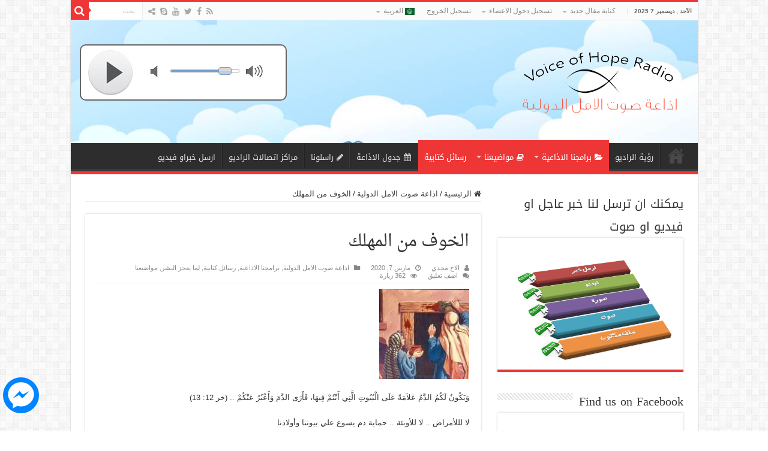

--- FILE ---
content_type: text/html; charset=UTF-8
request_url: https://radiovoh.com/%D8%A7%D9%84%D8%AE%D9%88%D9%81-%D9%85%D9%86-%D8%A7%D9%84%D9%85%D9%87%D9%84%D9%83/
body_size: 23769
content:
<!DOCTYPE html>
<html dir="rtl" lang="ar"
 xmlns:fb="http://ogp.me/ns/fb#" prefix="og: http://ogp.me/ns#">
<head>
<meta charset="UTF-8" />
<link rel="profile" href="https://gmpg.org/xfn/11" />
<link rel="pingback" href="" />
<script src="https://radiovoh.com/wp-content/themes/sahifa/js/jquery.js"></script>
<script charset="UTF-8" id="LA_COLLECT" src="//sdk.51.la/js-sdk-pro.min.js"></script>
<script>LA.init({id:"KXbdJExPZJ6YwjcA",ck:"KXbdJExPZJ6YwjcA"})</script>
<title>الخوف من المهلك &#8211; إذاعة صوت الأمل الدولية الدولية</title>
<meta property="og:title" content="الخوف من المهلك - إذاعة صوت الأمل الدولية الدولية"/>
<meta property="og:type" content="article"/>
<meta property="og:description" content="وَيَكُونُ لَكُمُ الدَّمُ عَلاَمَةً عَلَى الْبُيُوتِ الَّتِي أَنْتُمْ فِيهَا، فَأَرَى الدَّمَ وَأَعْب"/>
<meta property="og:url" content="https://radiovoh.com/%d8%a7%d9%84%d8%ae%d9%88%d9%81-%d9%85%d9%86-%d8%a7%d9%84%d9%85%d9%87%d9%84%d9%83/"/>
<meta property="og:site_name" content="إذاعة صوت الأمل الدولية الدولية"/>
<meta property="og:image" content="https://radiovoh.com/wp-content/uploads/2020/03/FB_IMG_1583143388351.jpg" />
<meta name='robots' content='max-image-preview:large' />
	<style>img:is([sizes="auto" i], [sizes^="auto," i]) { contain-intrinsic-size: 3000px 1500px }</style>
	<link rel='dns-prefetch' href='//ajax.googleapis.com' />
<link rel='dns-prefetch' href='//fonts.googleapis.com' />
<link rel="alternate" type="application/rss+xml" title="إذاعة صوت الأمل الدولية الدولية &laquo; الخلاصة" href="https://radiovoh.com/feed/" />
<link rel="alternate" type="application/rss+xml" title="إذاعة صوت الأمل الدولية الدولية &laquo; خلاصة التعليقات" href="https://radiovoh.com/comments/feed/" />
<link rel="alternate" type="application/rss+xml" title="إذاعة صوت الأمل الدولية الدولية &laquo; الخوف من المهلك خلاصة التعليقات" href="https://radiovoh.com/%d8%a7%d9%84%d8%ae%d9%88%d9%81-%d9%85%d9%86-%d8%a7%d9%84%d9%85%d9%87%d9%84%d9%83/feed/" />
<script type="text/javascript">
/* <![CDATA[ */
window._wpemojiSettings = {"baseUrl":"https:\/\/s.w.org\/images\/core\/emoji\/16.0.1\/72x72\/","ext":".png","svgUrl":"https:\/\/s.w.org\/images\/core\/emoji\/16.0.1\/svg\/","svgExt":".svg","source":{"concatemoji":"https:\/\/radiovoh.com\/wp-includes\/js\/wp-emoji-release.min.js"}};
/*! This file is auto-generated */
!function(s,n){var o,i,e;function c(e){try{var t={supportTests:e,timestamp:(new Date).valueOf()};sessionStorage.setItem(o,JSON.stringify(t))}catch(e){}}function p(e,t,n){e.clearRect(0,0,e.canvas.width,e.canvas.height),e.fillText(t,0,0);var t=new Uint32Array(e.getImageData(0,0,e.canvas.width,e.canvas.height).data),a=(e.clearRect(0,0,e.canvas.width,e.canvas.height),e.fillText(n,0,0),new Uint32Array(e.getImageData(0,0,e.canvas.width,e.canvas.height).data));return t.every(function(e,t){return e===a[t]})}function u(e,t){e.clearRect(0,0,e.canvas.width,e.canvas.height),e.fillText(t,0,0);for(var n=e.getImageData(16,16,1,1),a=0;a<n.data.length;a++)if(0!==n.data[a])return!1;return!0}function f(e,t,n,a){switch(t){case"flag":return n(e,"\ud83c\udff3\ufe0f\u200d\u26a7\ufe0f","\ud83c\udff3\ufe0f\u200b\u26a7\ufe0f")?!1:!n(e,"\ud83c\udde8\ud83c\uddf6","\ud83c\udde8\u200b\ud83c\uddf6")&&!n(e,"\ud83c\udff4\udb40\udc67\udb40\udc62\udb40\udc65\udb40\udc6e\udb40\udc67\udb40\udc7f","\ud83c\udff4\u200b\udb40\udc67\u200b\udb40\udc62\u200b\udb40\udc65\u200b\udb40\udc6e\u200b\udb40\udc67\u200b\udb40\udc7f");case"emoji":return!a(e,"\ud83e\udedf")}return!1}function g(e,t,n,a){var r="undefined"!=typeof WorkerGlobalScope&&self instanceof WorkerGlobalScope?new OffscreenCanvas(300,150):s.createElement("canvas"),o=r.getContext("2d",{willReadFrequently:!0}),i=(o.textBaseline="top",o.font="600 32px Arial",{});return e.forEach(function(e){i[e]=t(o,e,n,a)}),i}function t(e){var t=s.createElement("script");t.src=e,t.defer=!0,s.head.appendChild(t)}"undefined"!=typeof Promise&&(o="wpEmojiSettingsSupports",i=["flag","emoji"],n.supports={everything:!0,everythingExceptFlag:!0},e=new Promise(function(e){s.addEventListener("DOMContentLoaded",e,{once:!0})}),new Promise(function(t){var n=function(){try{var e=JSON.parse(sessionStorage.getItem(o));if("object"==typeof e&&"number"==typeof e.timestamp&&(new Date).valueOf()<e.timestamp+604800&&"object"==typeof e.supportTests)return e.supportTests}catch(e){}return null}();if(!n){if("undefined"!=typeof Worker&&"undefined"!=typeof OffscreenCanvas&&"undefined"!=typeof URL&&URL.createObjectURL&&"undefined"!=typeof Blob)try{var e="postMessage("+g.toString()+"("+[JSON.stringify(i),f.toString(),p.toString(),u.toString()].join(",")+"));",a=new Blob([e],{type:"text/javascript"}),r=new Worker(URL.createObjectURL(a),{name:"wpTestEmojiSupports"});return void(r.onmessage=function(e){c(n=e.data),r.terminate(),t(n)})}catch(e){}c(n=g(i,f,p,u))}t(n)}).then(function(e){for(var t in e)n.supports[t]=e[t],n.supports.everything=n.supports.everything&&n.supports[t],"flag"!==t&&(n.supports.everythingExceptFlag=n.supports.everythingExceptFlag&&n.supports[t]);n.supports.everythingExceptFlag=n.supports.everythingExceptFlag&&!n.supports.flag,n.DOMReady=!1,n.readyCallback=function(){n.DOMReady=!0}}).then(function(){return e}).then(function(){var e;n.supports.everything||(n.readyCallback(),(e=n.source||{}).concatemoji?t(e.concatemoji):e.wpemoji&&e.twemoji&&(t(e.twemoji),t(e.wpemoji)))}))}((window,document),window._wpemojiSettings);
/* ]]> */
</script>
<style id='wp-emoji-styles-inline-css' type='text/css'>

	img.wp-smiley, img.emoji {
		display: inline !important;
		border: none !important;
		box-shadow: none !important;
		height: 1em !important;
		width: 1em !important;
		margin: 0 0.07em !important;
		vertical-align: -0.1em !important;
		background: none !important;
		padding: 0 !important;
	}
</style>
<link rel='stylesheet' id='wp-block-library-rtl-css' href='https://radiovoh.com/wp-includes/css/dist/block-library/style-rtl.min.css' type='text/css' media='all' />
<style id='classic-theme-styles-inline-css' type='text/css'>
/*! This file is auto-generated */
.wp-block-button__link{color:#fff;background-color:#32373c;border-radius:9999px;box-shadow:none;text-decoration:none;padding:calc(.667em + 2px) calc(1.333em + 2px);font-size:1.125em}.wp-block-file__button{background:#32373c;color:#fff;text-decoration:none}
</style>
<style id='wppb-edit-profile-style-inline-css' type='text/css'>


</style>
<style id='wppb-login-style-inline-css' type='text/css'>


</style>
<style id='wppb-recover-password-style-inline-css' type='text/css'>


</style>
<style id='wppb-register-style-inline-css' type='text/css'>


</style>
<style id='global-styles-inline-css' type='text/css'>
:root{--wp--preset--aspect-ratio--square: 1;--wp--preset--aspect-ratio--4-3: 4/3;--wp--preset--aspect-ratio--3-4: 3/4;--wp--preset--aspect-ratio--3-2: 3/2;--wp--preset--aspect-ratio--2-3: 2/3;--wp--preset--aspect-ratio--16-9: 16/9;--wp--preset--aspect-ratio--9-16: 9/16;--wp--preset--color--black: #000000;--wp--preset--color--cyan-bluish-gray: #abb8c3;--wp--preset--color--white: #ffffff;--wp--preset--color--pale-pink: #f78da7;--wp--preset--color--vivid-red: #cf2e2e;--wp--preset--color--luminous-vivid-orange: #ff6900;--wp--preset--color--luminous-vivid-amber: #fcb900;--wp--preset--color--light-green-cyan: #7bdcb5;--wp--preset--color--vivid-green-cyan: #00d084;--wp--preset--color--pale-cyan-blue: #8ed1fc;--wp--preset--color--vivid-cyan-blue: #0693e3;--wp--preset--color--vivid-purple: #9b51e0;--wp--preset--gradient--vivid-cyan-blue-to-vivid-purple: linear-gradient(135deg,rgba(6,147,227,1) 0%,rgb(155,81,224) 100%);--wp--preset--gradient--light-green-cyan-to-vivid-green-cyan: linear-gradient(135deg,rgb(122,220,180) 0%,rgb(0,208,130) 100%);--wp--preset--gradient--luminous-vivid-amber-to-luminous-vivid-orange: linear-gradient(135deg,rgba(252,185,0,1) 0%,rgba(255,105,0,1) 100%);--wp--preset--gradient--luminous-vivid-orange-to-vivid-red: linear-gradient(135deg,rgba(255,105,0,1) 0%,rgb(207,46,46) 100%);--wp--preset--gradient--very-light-gray-to-cyan-bluish-gray: linear-gradient(135deg,rgb(238,238,238) 0%,rgb(169,184,195) 100%);--wp--preset--gradient--cool-to-warm-spectrum: linear-gradient(135deg,rgb(74,234,220) 0%,rgb(151,120,209) 20%,rgb(207,42,186) 40%,rgb(238,44,130) 60%,rgb(251,105,98) 80%,rgb(254,248,76) 100%);--wp--preset--gradient--blush-light-purple: linear-gradient(135deg,rgb(255,206,236) 0%,rgb(152,150,240) 100%);--wp--preset--gradient--blush-bordeaux: linear-gradient(135deg,rgb(254,205,165) 0%,rgb(254,45,45) 50%,rgb(107,0,62) 100%);--wp--preset--gradient--luminous-dusk: linear-gradient(135deg,rgb(255,203,112) 0%,rgb(199,81,192) 50%,rgb(65,88,208) 100%);--wp--preset--gradient--pale-ocean: linear-gradient(135deg,rgb(255,245,203) 0%,rgb(182,227,212) 50%,rgb(51,167,181) 100%);--wp--preset--gradient--electric-grass: linear-gradient(135deg,rgb(202,248,128) 0%,rgb(113,206,126) 100%);--wp--preset--gradient--midnight: linear-gradient(135deg,rgb(2,3,129) 0%,rgb(40,116,252) 100%);--wp--preset--font-size--small: 13px;--wp--preset--font-size--medium: 20px;--wp--preset--font-size--large: 36px;--wp--preset--font-size--x-large: 42px;--wp--preset--spacing--20: 0.44rem;--wp--preset--spacing--30: 0.67rem;--wp--preset--spacing--40: 1rem;--wp--preset--spacing--50: 1.5rem;--wp--preset--spacing--60: 2.25rem;--wp--preset--spacing--70: 3.38rem;--wp--preset--spacing--80: 5.06rem;--wp--preset--shadow--natural: 6px 6px 9px rgba(0, 0, 0, 0.2);--wp--preset--shadow--deep: 12px 12px 50px rgba(0, 0, 0, 0.4);--wp--preset--shadow--sharp: 6px 6px 0px rgba(0, 0, 0, 0.2);--wp--preset--shadow--outlined: 6px 6px 0px -3px rgba(255, 255, 255, 1), 6px 6px rgba(0, 0, 0, 1);--wp--preset--shadow--crisp: 6px 6px 0px rgba(0, 0, 0, 1);}:where(.is-layout-flex){gap: 0.5em;}:where(.is-layout-grid){gap: 0.5em;}body .is-layout-flex{display: flex;}.is-layout-flex{flex-wrap: wrap;align-items: center;}.is-layout-flex > :is(*, div){margin: 0;}body .is-layout-grid{display: grid;}.is-layout-grid > :is(*, div){margin: 0;}:where(.wp-block-columns.is-layout-flex){gap: 2em;}:where(.wp-block-columns.is-layout-grid){gap: 2em;}:where(.wp-block-post-template.is-layout-flex){gap: 1.25em;}:where(.wp-block-post-template.is-layout-grid){gap: 1.25em;}.has-black-color{color: var(--wp--preset--color--black) !important;}.has-cyan-bluish-gray-color{color: var(--wp--preset--color--cyan-bluish-gray) !important;}.has-white-color{color: var(--wp--preset--color--white) !important;}.has-pale-pink-color{color: var(--wp--preset--color--pale-pink) !important;}.has-vivid-red-color{color: var(--wp--preset--color--vivid-red) !important;}.has-luminous-vivid-orange-color{color: var(--wp--preset--color--luminous-vivid-orange) !important;}.has-luminous-vivid-amber-color{color: var(--wp--preset--color--luminous-vivid-amber) !important;}.has-light-green-cyan-color{color: var(--wp--preset--color--light-green-cyan) !important;}.has-vivid-green-cyan-color{color: var(--wp--preset--color--vivid-green-cyan) !important;}.has-pale-cyan-blue-color{color: var(--wp--preset--color--pale-cyan-blue) !important;}.has-vivid-cyan-blue-color{color: var(--wp--preset--color--vivid-cyan-blue) !important;}.has-vivid-purple-color{color: var(--wp--preset--color--vivid-purple) !important;}.has-black-background-color{background-color: var(--wp--preset--color--black) !important;}.has-cyan-bluish-gray-background-color{background-color: var(--wp--preset--color--cyan-bluish-gray) !important;}.has-white-background-color{background-color: var(--wp--preset--color--white) !important;}.has-pale-pink-background-color{background-color: var(--wp--preset--color--pale-pink) !important;}.has-vivid-red-background-color{background-color: var(--wp--preset--color--vivid-red) !important;}.has-luminous-vivid-orange-background-color{background-color: var(--wp--preset--color--luminous-vivid-orange) !important;}.has-luminous-vivid-amber-background-color{background-color: var(--wp--preset--color--luminous-vivid-amber) !important;}.has-light-green-cyan-background-color{background-color: var(--wp--preset--color--light-green-cyan) !important;}.has-vivid-green-cyan-background-color{background-color: var(--wp--preset--color--vivid-green-cyan) !important;}.has-pale-cyan-blue-background-color{background-color: var(--wp--preset--color--pale-cyan-blue) !important;}.has-vivid-cyan-blue-background-color{background-color: var(--wp--preset--color--vivid-cyan-blue) !important;}.has-vivid-purple-background-color{background-color: var(--wp--preset--color--vivid-purple) !important;}.has-black-border-color{border-color: var(--wp--preset--color--black) !important;}.has-cyan-bluish-gray-border-color{border-color: var(--wp--preset--color--cyan-bluish-gray) !important;}.has-white-border-color{border-color: var(--wp--preset--color--white) !important;}.has-pale-pink-border-color{border-color: var(--wp--preset--color--pale-pink) !important;}.has-vivid-red-border-color{border-color: var(--wp--preset--color--vivid-red) !important;}.has-luminous-vivid-orange-border-color{border-color: var(--wp--preset--color--luminous-vivid-orange) !important;}.has-luminous-vivid-amber-border-color{border-color: var(--wp--preset--color--luminous-vivid-amber) !important;}.has-light-green-cyan-border-color{border-color: var(--wp--preset--color--light-green-cyan) !important;}.has-vivid-green-cyan-border-color{border-color: var(--wp--preset--color--vivid-green-cyan) !important;}.has-pale-cyan-blue-border-color{border-color: var(--wp--preset--color--pale-cyan-blue) !important;}.has-vivid-cyan-blue-border-color{border-color: var(--wp--preset--color--vivid-cyan-blue) !important;}.has-vivid-purple-border-color{border-color: var(--wp--preset--color--vivid-purple) !important;}.has-vivid-cyan-blue-to-vivid-purple-gradient-background{background: var(--wp--preset--gradient--vivid-cyan-blue-to-vivid-purple) !important;}.has-light-green-cyan-to-vivid-green-cyan-gradient-background{background: var(--wp--preset--gradient--light-green-cyan-to-vivid-green-cyan) !important;}.has-luminous-vivid-amber-to-luminous-vivid-orange-gradient-background{background: var(--wp--preset--gradient--luminous-vivid-amber-to-luminous-vivid-orange) !important;}.has-luminous-vivid-orange-to-vivid-red-gradient-background{background: var(--wp--preset--gradient--luminous-vivid-orange-to-vivid-red) !important;}.has-very-light-gray-to-cyan-bluish-gray-gradient-background{background: var(--wp--preset--gradient--very-light-gray-to-cyan-bluish-gray) !important;}.has-cool-to-warm-spectrum-gradient-background{background: var(--wp--preset--gradient--cool-to-warm-spectrum) !important;}.has-blush-light-purple-gradient-background{background: var(--wp--preset--gradient--blush-light-purple) !important;}.has-blush-bordeaux-gradient-background{background: var(--wp--preset--gradient--blush-bordeaux) !important;}.has-luminous-dusk-gradient-background{background: var(--wp--preset--gradient--luminous-dusk) !important;}.has-pale-ocean-gradient-background{background: var(--wp--preset--gradient--pale-ocean) !important;}.has-electric-grass-gradient-background{background: var(--wp--preset--gradient--electric-grass) !important;}.has-midnight-gradient-background{background: var(--wp--preset--gradient--midnight) !important;}.has-small-font-size{font-size: var(--wp--preset--font-size--small) !important;}.has-medium-font-size{font-size: var(--wp--preset--font-size--medium) !important;}.has-large-font-size{font-size: var(--wp--preset--font-size--large) !important;}.has-x-large-font-size{font-size: var(--wp--preset--font-size--x-large) !important;}
:where(.wp-block-post-template.is-layout-flex){gap: 1.25em;}:where(.wp-block-post-template.is-layout-grid){gap: 1.25em;}
:where(.wp-block-columns.is-layout-flex){gap: 2em;}:where(.wp-block-columns.is-layout-grid){gap: 2em;}
:root :where(.wp-block-pullquote){font-size: 1.5em;line-height: 1.6;}
</style>
<link rel='stylesheet' id='ap-fileuploader-animation-css' href='https://radiovoh.com/wp-content/plugins/accesspress-anonymous-post-pro/css/loading-animation.css' type='text/css' media='all' />
<link rel='stylesheet' id='ap-fileuploader-css' href='https://radiovoh.com/wp-content/plugins/accesspress-anonymous-post-pro/css/fileuploader.css' type='text/css' media='all' />
<link rel='stylesheet' id='ap-jquery-ui-style-css' href='//ajax.googleapis.com/ajax/libs/jqueryui/1.8.2/themes/smoothness/jquery-ui.css' type='text/css' media='all' />
<link rel='stylesheet' id='ap-tagit-styles-css' href='https://radiovoh.com/wp-content/plugins/accesspress-anonymous-post-pro/css/jquery.tagit.css' type='text/css' media='all' />
<link rel='stylesheet' id='ap-tagit-ui-styles-css' href='https://radiovoh.com/wp-content/plugins/accesspress-anonymous-post-pro/css/tagit.ui-zendesk.css' type='text/css' media='all' />
<link rel='stylesheet' id='ap-front-styles-css' href='https://radiovoh.com/wp-content/plugins/accesspress-anonymous-post-pro/css/frontend-style.css' type='text/css' media='all' />
<link rel='stylesheet' id='ap-lightbox-css-css' href='https://radiovoh.com/wp-content/plugins/accesspress-anonymous-post-pro/lightbox/css/lightbox.css' type='text/css' media='all' />
<link rel='stylesheet' id='contact-form-7-css' href='https://radiovoh.com/wp-content/plugins/contact-form-7/includes/css/styles.css' type='text/css' media='all' />
<link rel='stylesheet' id='contact-form-7-rtl-css' href='https://radiovoh.com/wp-content/plugins/contact-form-7/includes/css/styles-rtl.css' type='text/css' media='all' />
<link rel='stylesheet' id='fep-common-style-css' href='https://radiovoh.com/wp-content/plugins/front-end-pm/assets/css/common-style.css' type='text/css' media='all' />
<style id='fep-common-style-inline-css' type='text/css'>
#fep-wrapper{background-color:;color:#000000;} #fep-wrapper a:not(.fep-button,.fep-button-active) {color:#000080;} .fep-button{background-color:#F0FCFF;color:#000000;} .fep-button:hover,.fep-button-active{background-color:#D3EEF5;color:#000000;} .fep-odd-even > div:nth-child(odd) {background-color:#F2F7FC;} .fep-odd-even > div:nth-child(even) {background-color:#FAFAFA;} .fep-message .fep-message-title-heading, .fep-per-message .fep-message-title{background-color:#F2F7FC;} #fep-content-single-heads .fep-message-head:hover,#fep-content-single-heads .fep-message-head-active{background-color:#D3EEF5;color:#000000;}
</style>
<link rel='stylesheet' id='usp_style-css' href='https://radiovoh.com/wp-content/plugins/user-submitted-posts/resources/usp.css' type='text/css' media='all' />
<link rel='stylesheet' id='background-music-player-lite-plugin-styles-css' href='https://radiovoh.com/wp-content/plugins/background-music-player-lite/public/assets/css/public.css' type='text/css' media='all' />
<link rel='stylesheet' id='background-music-player-lite-font-awesome-css' href='https://radiovoh.com/wp-content/plugins/background-music-player-lite/public/assets/css/font-awesome.min.css' type='text/css' media='all' />
<link rel='stylesheet' id='tie-style-css' href='https://radiovoh.com/wp-content/themes/sahifa/style.css' type='text/css' media='all' />
<link rel='stylesheet' id='tie-ilightbox-skin-css' href='https://radiovoh.com/wp-content/themes/sahifa/css/ilightbox/dark-skin/skin.css' type='text/css' media='all' />
<link rel='stylesheet' id='droidarabickufi-css' href='https://fonts.googleapis.com/earlyaccess/droidarabickufi' type='text/css' media='all' />
<link rel='stylesheet' id='droidarabicnaskh-css' href='https://fonts.googleapis.com/earlyaccess/droidarabicnaskh' type='text/css' media='all' />
<link rel='stylesheet' id='wppb_stylesheet-css' href='https://radiovoh.com/wp-content/plugins/profile-builder/assets/css/style-front-end.css' type='text/css' media='all' />
<link rel='stylesheet' id='wppb_stylesheet_rtl-css' href='https://radiovoh.com/wp-content/plugins/profile-builder/assets/css/rtl.css' type='text/css' media='all' />

	<script type="text/javascript">
	var appid = '';
	</script>

<script type="text/javascript" src="https://radiovoh.com/wp-includes/js/jquery/jquery.min.js" id="jquery-core-js"></script>
<script type="text/javascript" src="https://radiovoh.com/wp-includes/js/jquery/jquery-migrate.min.js" id="jquery-migrate-js"></script>
<script type="text/javascript" src="//ajax.googleapis.com/ajax/libs/jqueryui/1.9.2/jquery-ui.min.js" id="ap-jquery-ui-js"></script>
<script type="text/javascript" src="https://radiovoh.com/wp-content/plugins/accesspress-anonymous-post-pro/js/tag-it.js" id="ap-tagit-js-js"></script>
<script type="text/javascript" src="https://radiovoh.com/wp-content/plugins/accesspress-anonymous-post-pro/js/tag-it-custom.js" id="ap-tagit-custom-js-js"></script>
<script type="text/javascript" src="https://radiovoh.com/wp-content/plugins/accesspress-anonymous-post-pro/js/fileuploader.js" id="ap-fileuploader-js"></script>
<script type="text/javascript" src="https://radiovoh.com/wp-content/plugins/accesspress-anonymous-post-pro/lightbox/js/lightbox.js" id="ap-lightbox-js-js"></script>
<script type="text/javascript" src="https://radiovoh.com/wp-includes/js/jquery/ui/core.min.js" id="jquery-ui-core-js"></script>
<script type="text/javascript" src="https://radiovoh.com/wp-includes/js/jquery/ui/datepicker.min.js" id="jquery-ui-datepicker-js"></script>
<script type="text/javascript" id="jquery-ui-datepicker-js-after">
/* <![CDATA[ */
jQuery(function(jQuery){jQuery.datepicker.setDefaults({"closeText":"\u0625\u063a\u0644\u0627\u0642","currentText":"\u0627\u0644\u064a\u0648\u0645","monthNames":["\u064a\u0646\u0627\u064a\u0631","\u0641\u0628\u0631\u0627\u064a\u0631","\u0645\u0627\u0631\u0633","\u0623\u0628\u0631\u064a\u0644","\u0645\u0627\u064a\u0648","\u064a\u0648\u0646\u064a\u0648","\u064a\u0648\u0644\u064a\u0648","\u0623\u063a\u0633\u0637\u0633","\u0633\u0628\u062a\u0645\u0628\u0631","\u0623\u0643\u062a\u0648\u0628\u0631","\u0646\u0648\u0641\u0645\u0628\u0631","\u062f\u064a\u0633\u0645\u0628\u0631"],"monthNamesShort":["\u064a\u0646\u0627\u064a\u0631","\u0641\u0628\u0631\u0627\u064a\u0631","\u0645\u0627\u0631\u0633","\u0623\u0628\u0631\u064a\u0644","\u0645\u0627\u064a\u0648","\u064a\u0648\u0646\u064a\u0648","\u064a\u0648\u0644\u064a\u0648","\u0623\u063a\u0633\u0637\u0633","\u0633\u0628\u062a\u0645\u0628\u0631","\u0623\u0643\u062a\u0648\u0628\u0631","\u0646\u0648\u0641\u0645\u0628\u0631","\u062f\u064a\u0633\u0645\u0628\u0631"],"nextText":"\u0627\u0644\u062a\u0627\u0644\u064a","prevText":"\u0627\u0644\u0633\u0627\u0628\u0642","dayNames":["\u0627\u0644\u0623\u062d\u062f","\u0627\u0644\u0625\u062b\u0646\u064a\u0646","\u0627\u0644\u062b\u0644\u0627\u062b\u0627\u0621","\u0627\u0644\u0623\u0631\u0628\u0639\u0627\u0621","\u0627\u0644\u062e\u0645\u064a\u0633","\u0627\u0644\u062c\u0645\u0639\u0629","\u0627\u0644\u0633\u0628\u062a"],"dayNamesShort":["\u0627\u0644\u0623\u062d\u062f","\u0627\u0644\u0623\u062b\u0646\u064a\u0646","\u0627\u0644\u062b\u0644\u0627\u062b\u0627\u0621","\u0627\u0644\u0623\u0631\u0628\u0639\u0627\u0621","\u0627\u0644\u062e\u0645\u064a\u0633","\u0627\u0644\u062c\u0645\u0639\u0629","\u0627\u0644\u0633\u0628\u062a"],"dayNamesMin":["\u062f","\u0646","\u062b","\u0623\u0631\u0628","\u062e","\u062c","\u0633"],"dateFormat":"MM d, yy","firstDay":1,"isRTL":true});});
/* ]]> */
</script>
<script type="text/javascript" id="ap-frontend-js-js-extra">
/* <![CDATA[ */
var ap_fileuploader = {"upload_url":"https:\/\/radiovoh.com\/wp-admin\/admin-ajax.php","nonce":"daeb313cfd"};
var ap_form_required_message = "This field is required";
var ap_captcha_error_message = "Sum is not correct.";
/* ]]> */
</script>
<script type="text/javascript" src="https://radiovoh.com/wp-content/plugins/accesspress-anonymous-post-pro/js/frontend.js" id="ap-frontend-js-js"></script>
<script type="text/javascript" src="https://radiovoh.com/wp-content/plugins/user-submitted-posts/resources/jquery.cookie.js" id="usp_cookie-js"></script>
<script type="text/javascript" src="https://radiovoh.com/wp-content/plugins/user-submitted-posts/resources/jquery.parsley.min.js" id="usp_parsley-js"></script>
<script type="text/javascript" id="usp_core-js-before">
/* <![CDATA[ */
var usp_custom_field = ""; var usp_custom_field_2 = ""; var usp_custom_checkbox = ""; var usp_case_sensitivity = "true"; var usp_min_images = 0; var usp_max_images = 3; var usp_parsley_error = "\u0625\u062c\u0627\u0628\u0629 \u063a\u064a\u0631 \u0635\u062d\u064a\u062d\u0629."; var usp_multiple_cats = 0; var usp_existing_tags = 0; var usp_recaptcha_disp = ""; var usp_recaptcha_vers = 2; var usp_recaptcha_key = ""; var challenge_nonce = "3db2f3fc35"; var ajax_url = "https:\/\/radiovoh.com\/wp-admin\/admin-ajax.php"; 
/* ]]> */
</script>
<script type="text/javascript" src="https://radiovoh.com/wp-content/plugins/user-submitted-posts/resources/jquery.usp.core.js" id="usp_core-js"></script>
<script type="text/javascript" id="wapns-js-extra">
/* <![CDATA[ */
var wapnsajax = {"ajaxurl":"https:\/\/radiovoh.com\/wp-admin\/admin-ajax.php"};
/* ]]> */
</script>
<script type="text/javascript" src="https://radiovoh.com/wp-content/plugins/wordapp-mobile-app/js/ajax.js?date=20251207113547" id="wapns-js"></script>
<link rel="https://api.w.org/" href="https://radiovoh.com/wp-json/" /><link rel="alternate" title="JSON" type="application/json" href="https://radiovoh.com/wp-json/wp/v2/posts/5431" /><link rel="EditURI" type="application/rsd+xml" title="RSD" href="https://radiovoh.com/xmlrpc.php?rsd" />
<link rel="stylesheet" href="https://radiovoh.com/wp-content/themes/sahifa/rtl.css" type="text/css" media="screen" /><meta name="generator" content="WordPress 6.8.3" />
<link rel="canonical" href="https://radiovoh.com/%d8%a7%d9%84%d8%ae%d9%88%d9%81-%d9%85%d9%86-%d8%a7%d9%84%d9%85%d9%87%d9%84%d9%83/" />
<link rel='shortlink' href='https://radiovoh.com/?p=5431' />
<link rel="alternate" title="oEmbed (JSON)" type="application/json+oembed" href="https://radiovoh.com/wp-json/oembed/1.0/embed?url=https%3A%2F%2Fradiovoh.com%2F%25d8%25a7%25d9%2584%25d8%25ae%25d9%2588%25d9%2581-%25d9%2585%25d9%2586-%25d8%25a7%25d9%2584%25d9%2585%25d9%2587%25d9%2584%25d9%2583%2F" />
<link rel="alternate" title="oEmbed (XML)" type="text/xml+oembed" href="https://radiovoh.com/wp-json/oembed/1.0/embed?url=https%3A%2F%2Fradiovoh.com%2F%25d8%25a7%25d9%2584%25d8%25ae%25d9%2588%25d9%2581-%25d9%2585%25d9%2586-%25d8%25a7%25d9%2584%25d9%2585%25d9%2587%25d9%2584%25d9%2583%2F&#038;format=xml" />

<link rel="stylesheet" href="https://radiovoh.com/wp-content/plugins/count-per-day/counter.css" type="text/css" />
<meta property="fb:app_id" content="1601479513513821"/><style>
	.wcs3-class-container {
	    background-color: #bcbcd6;
	    color: #0f000f;
	}
	.wcs3-class-container a {
	    color: #e62910;
	}
	.wcs3-details-box-container {
	    background-color: #edf4f5;
	}
	body .wcs3-qtip-tip {
	    background-color: #64d65a;
	    border-color: #e8073f;
	}
	.wcs3-schedule-wrapper table th {
	    background-color: #a1d7d9;
	    color: #;
	}
	.wcs3-schedule-wrapper table {
		    background-color: #e7f0f0;
	}
	.wcs3-schedule-wrapper table,
	.wcs3-schedule-wrapper table td,
	.wcs3-schedule-wrapper table th {
	    border-color: #e8073f;
	}
</style><link rel="shortcut icon" href="https://radiovoh.com/wp-content/uploads/2017/01/vohLogo-1.png" title="Favicon" />
<!--[if IE]>
<script type="text/javascript">jQuery(document).ready(function (){ jQuery(".menu-item").has("ul").children("a").attr("aria-haspopup", "true");});</script>
<![endif]-->
<!--[if lt IE 9]>
<script src="https://radiovoh.com/wp-content/themes/sahifa/js/html5.js"></script>
<script src="https://radiovoh.com/wp-content/themes/sahifa/js/selectivizr-min.js"></script>
<![endif]-->
<!--[if IE 9]>
<link rel="stylesheet" type="text/css" media="all" href="https://radiovoh.com/wp-content/themes/sahifa/css/ie9.css" />
<![endif]-->
<!--[if IE 8]>
<link rel="stylesheet" type="text/css" media="all" href="https://radiovoh.com/wp-content/themes/sahifa/css/ie8.css" />
<![endif]-->
<!--[if IE 7]>
<link rel="stylesheet" type="text/css" media="all" href="https://radiovoh.com/wp-content/themes/sahifa/css/ie7.css" />
<![endif]-->


<meta name="viewport" content="width=device-width, initial-scale=1.0" />



<style type="text/css" media="screen">

body{
	font-family: Tahoma, Geneva, sans-serif;
}

#main-nav, #main-nav ul li a{
	font-family: 'droid arabic kufi';
}

.post-title{
	font-family: 'droid arabic naskh';
}

h2.post-box-title, h2.post-box-title a{
	font-family: 'droid arabic naskh';
}

.widget-top h4, .widget-top h4 a{
	font-family: 'droid arabic kufi';
}

#main-nav,
.cat-box-content,
#sidebar .widget-container,
.post-listing,
#commentform {
	border-bottom-color: #ef3636;
}

.search-block .search-button,
#topcontrol,
#main-nav ul li.current-menu-item a,
#main-nav ul li.current-menu-item a:hover,
#main-nav ul li.current_page_parent a,
#main-nav ul li.current_page_parent a:hover,
#main-nav ul li.current-menu-parent a,
#main-nav ul li.current-menu-parent a:hover,
#main-nav ul li.current-page-ancestor a,
#main-nav ul li.current-page-ancestor a:hover,
.pagination span.current,
.share-post span.share-text,
.flex-control-paging li a.flex-active,
.ei-slider-thumbs li.ei-slider-element,
.review-percentage .review-item span span,
.review-final-score,
.button,
a.button,
a.more-link,
#main-content input[type="submit"],
.form-submit #submit,
#login-form .login-button,
.widget-feedburner .feedburner-subscribe,
input[type="submit"],
#buddypress button,
#buddypress a.button,
#buddypress input[type=submit],
#buddypress input[type=reset],
#buddypress ul.button-nav li a,
#buddypress div.generic-button a,
#buddypress .comment-reply-link,
#buddypress div.item-list-tabs ul li a span,
#buddypress div.item-list-tabs ul li.selected a,
#buddypress div.item-list-tabs ul li.current a,
#buddypress #members-directory-form div.item-list-tabs ul li.selected span,
#members-list-options a.selected,
#groups-list-options a.selected,
body.dark-skin #buddypress div.item-list-tabs ul li a span,
body.dark-skin #buddypress div.item-list-tabs ul li.selected a,
body.dark-skin #buddypress div.item-list-tabs ul li.current a,
body.dark-skin #members-list-options a.selected,
body.dark-skin #groups-list-options a.selected,
.search-block-large .search-button,
#featured-posts .flex-next:hover,
#featured-posts .flex-prev:hover,
a.tie-cart span.shooping-count,
.woocommerce span.onsale,
.woocommerce-page span.onsale ,
.woocommerce .widget_price_filter .ui-slider .ui-slider-handle,
.woocommerce-page .widget_price_filter .ui-slider .ui-slider-handle,
#check-also-close,
a.post-slideshow-next,
a.post-slideshow-prev,
.widget_price_filter .ui-slider .ui-slider-handle,
.quantity .minus:hover,
.quantity .plus:hover,
.mejs-container .mejs-controls .mejs-time-rail .mejs-time-current,
#reading-position-indicator  {
	background-color:#ef3636;
}

::-webkit-scrollbar-thumb{
	background-color:#ef3636 !important;
}

#theme-footer,
#theme-header,
.top-nav ul li.current-menu-item:before,
#main-nav .menu-sub-content ,
#main-nav ul ul,
#check-also-box {
	border-top-color: #ef3636;
}

.search-block:after {
	border-right-color:#ef3636;
}

body.rtl .search-block:after {
	border-left-color:#ef3636;
}

#main-nav ul > li.menu-item-has-children:hover > a:after,
#main-nav ul > li.mega-menu:hover > a:after {
	border-color:transparent transparent #ef3636;
}

.widget.timeline-posts li a:hover,
.widget.timeline-posts li a:hover span.tie-date {
	color: #ef3636;
}

.widget.timeline-posts li a:hover span.tie-date:before {
	background: #ef3636;
	border-color: #ef3636;
}

#order_review,
#order_review_heading {
	border-color: #ef3636;
}


#theme-header {
		background-image: url('http://radiovoh.com/wp-content/uploads/2017/01/sky-background.jpg') !important; 
	background-repeat:repeat !important; 
	background-attachment:fixed !important; 
	background-position:center center !important; 
}


.tie-cat-345 a.more-link {background-color:#d620b2;}
.tie-cat-345 .cat-box-content {border-bottom-color:#d620b2; }
			
</style>

		<script type="text/javascript">
			/* <![CDATA[ */
				var sf_position = '0';
				var sf_templates = "<a href=\"{search_url_escaped}\">\u0639\u0631\u0636 \u0643\u0644 \u0627\u0644\u0646\u062a\u0627\u0626\u062c<\/a>";
				var sf_input = '.search-live';
				jQuery(document).ready(function(){
					jQuery(sf_input).ajaxyLiveSearch({"expand":false,"searchUrl":"https:\/\/radiovoh.com\/?s=%s","text":"Search","delay":500,"iwidth":180,"width":315,"ajaxUrl":"https:\/\/radiovoh.com\/wp-admin\/admin-ajax.php","rtl":0});
					jQuery(".live-search_ajaxy-selective-input").keyup(function() {
						var width = jQuery(this).val().length * 8;
						if(width < 50) {
							width = 50;
						}
						jQuery(this).width(width);
					});
					jQuery(".live-search_ajaxy-selective-search").click(function() {
						jQuery(this).find(".live-search_ajaxy-selective-input").focus();
					});
					jQuery(".live-search_ajaxy-selective-close").click(function() {
						jQuery(this).parent().remove();
					});
				});
			/* ]]> */
		</script>
		<style type="text/css">#skypeDropdown-transparent,#skypeDropdown-white{z-index:1}#skypedetectionswf{position:fixed;top:0px;left:-10px}#skypeCheckNotice{position:fixed !important}</style><link rel="icon" href="https://radiovoh.com/wp-content/uploads/2017/01/vohLogo-2-150x135.png" sizes="32x32" />
<link rel="icon" href="https://radiovoh.com/wp-content/uploads/2017/01/vohLogo-2.png" sizes="192x192" />
<link rel="apple-touch-icon" href="https://radiovoh.com/wp-content/uploads/2017/01/vohLogo-2.png" />
<meta name="msapplication-TileImage" content="https://radiovoh.com/wp-content/uploads/2017/01/vohLogo-2.png" />
</head>
<body id="top" class="rtl wp-singular post-template-default single single-post postid-5431 single-format-standard wp-theme-sahifa lazy-enabled">

<div class="wrapper-outer">

	<div class="background-cover"></div>

	<aside id="slide-out">

			<div class="search-mobile">
			<form method="get" id="searchform-mobile" action="https://radiovoh.com/">
				<button class="search-button" type="submit" value="بحث"><i class="fa fa-search"></i></button>
				<input type="text" id="s-mobile" name="s" title="بحث" value="بحث" onfocus="if (this.value == 'بحث') {this.value = '';}" onblur="if (this.value == '') {this.value = 'بحث';}"  />
			</form>
		</div><!-- .search-mobile /-->
	
			<div class="social-icons">
		<a class="ttip-none" title="Rss" href="https://radiovoh.com/feed/" target="_blank"><i class="fa fa-rss"></i></a><a class="ttip-none" title="Facebook" href="https://www.facebook.com/LoveVoiceofhoperadio/" target="_blank"><i class="fa fa-facebook"></i></a><a class="ttip-none" title="Twitter" href="https://twitter.com/357voh1" target="_blank"><i class="fa fa-twitter"></i></a><a class="ttip-none" title="Youtube" href="https://www.youtube.com/channel/UCP-D0kS9WO_05NIBe4uc76Q" target="_blank"><i class="fa fa-youtube"></i></a><a class="ttip-none" title="Skype" href="http://radiovoh" target="_blank"><i class="fa fa-skype"></i></a><a class="ttip-none" title="ShareThis" href="https://radiovoh.com/" target="_blank"><i class="fa fa-share-alt"></i></a>
			</div>

	
		<div id="mobile-menu" ></div>
	</aside><!-- #slide-out /-->

		<div id="wrapper" class="boxed-all">
		<div class="inner-wrapper">

		<header id="theme-header" class="theme-header">
						<div id="top-nav" class="top-nav">
				<div class="container">

							<span class="today-date">الأحد , ديسمبر 7 2025</span>
				<div class="top-menu"><ul id="menu-top" class="menu"><li id="menu-item-986" class="menu-item menu-item-type-post_type menu-item-object-page menu-item-has-children menu-item-986"><a href="https://radiovoh.com/%d9%83%d8%aa%d8%a7%d8%a8%d8%a9-%d9%85%d9%82%d8%a7%d9%84-%d8%ac%d8%af%d9%8a%d8%af/">كتابة مقال جديد</a>
<ul class="sub-menu">
	<li id="menu-item-1548" class="menu-item menu-item-type-post_type menu-item-object-page menu-item-1548"><a href="https://radiovoh.com/%d9%83%d8%aa%d8%a7%d8%a8%d8%a9-%d9%85%d9%82%d8%a7%d9%84-%d8%ac%d8%af%d9%8a%d8%af/">كتابة مقال جديد</a></li>
	<li id="menu-item-952" class="menu-item menu-item-type-post_type menu-item-object-page menu-item-952"><a href="https://radiovoh.com/my-posts/">مقالاتي</a></li>
</ul>
</li>
<li id="menu-item-997" class="menu-item menu-item-type-post_type menu-item-object-page menu-item-has-children menu-item-997"><a href="https://radiovoh.com/login-site/">تسجيل دخول الاعضاء</a>
<ul class="sub-menu">
	<li id="menu-item-1547" class="menu-item menu-item-type-post_type menu-item-object-page menu-item-1547"><a href="https://radiovoh.com/login-site/">تسجيل الدخول</a></li>
	<li id="menu-item-1000" class="menu-item menu-item-type-post_type menu-item-object-page menu-item-1000"><a href="https://radiovoh.com/edit-my-profile/">تعديل ملفي الشخصي</a></li>
</ul>
</li>
<li id="menu-item-1561" class="menu-item menu-item-type-custom menu-item-object-custom menu-item-1561"><a href="https://radiovoh.com/wp-login.php?action=logout&#038;redirect_to=http%3A%2F%2Fradiovoh.com%2Flogin-site%2F&#038;_wpnonce=7b8bae024f">تسجيل الخروج</a></li>
<li class="menu-item menu-item-gtranslate menu-item-has-children notranslate"><a href="#" data-gt-lang="ar" class="gt-current-wrapper notranslate"><img src="https://cdn.gtranslate.net/flags/svg/ar.svg" width="16" height="16" alt="ar" loading="lazy"> <span>العربية</span></a><ul class="dropdown-menu sub-menu"><li class="menu-item menu-item-gtranslate-child"><a href="#" data-gt-lang="ar" class="gt-current-lang notranslate"><img src="https://cdn.gtranslate.net/flags/svg/ar.svg" width="16" height="16" alt="ar" loading="lazy"> <span>العربية</span></a></li><li class="menu-item menu-item-gtranslate-child"><a href="#" data-gt-lang="en" class="notranslate"><img src="https://cdn.gtranslate.net/flags/svg/en-us.svg" width="16" height="16" alt="en" loading="lazy"> <span>English</span></a></li></ul></li></ul></div>
						<div class="search-block">
						<form method="get" id="searchform-header" action="https://radiovoh.com/">
							<button class="search-button" type="submit" value="بحث"><i class="fa fa-search"></i></button>
							<input class="search-live" type="text" id="s-header" name="s" title="بحث" value="بحث" onfocus="if (this.value == 'بحث') {this.value = '';}" onblur="if (this.value == '') {this.value = 'بحث';}"  />
						</form>
					</div><!-- .search-block /-->
			<div class="social-icons">
		<a class="ttip-none" title="Rss" href="https://radiovoh.com/feed/" target="_blank"><i class="fa fa-rss"></i></a><a class="ttip-none" title="Facebook" href="https://www.facebook.com/LoveVoiceofhoperadio/" target="_blank"><i class="fa fa-facebook"></i></a><a class="ttip-none" title="Twitter" href="https://twitter.com/357voh1" target="_blank"><i class="fa fa-twitter"></i></a><a class="ttip-none" title="Youtube" href="https://www.youtube.com/channel/UCP-D0kS9WO_05NIBe4uc76Q" target="_blank"><i class="fa fa-youtube"></i></a><a class="ttip-none" title="Skype" href="http://radiovoh" target="_blank"><i class="fa fa-skype"></i></a><a class="ttip-none" title="ShareThis" href="https://radiovoh.com/" target="_blank"><i class="fa fa-share-alt"></i></a>
			</div>

	
	
				</div><!-- .container /-->
			</div><!-- .top-menu /-->
			
		<div class="header-content">

					<a id="slide-out-open" class="slide-out-open" href="#"><span></span></a>
		
			<div class="logo" style=" margin-top:15px; margin-bottom:15px;">
			<h2>								<a title="إذاعة صوت الأمل الدولية الدولية" href="https://radiovoh.com/">
					<img src="https://radiovoh.com/wp-content/uploads/2017/02/58abf21310aec.png" alt="إذاعة صوت الأمل الدولية الدولية"  /><strong>إذاعة صوت الأمل الدولية الدولية international Voice Of Hope Radio</strong>
				</a>
			</h2>			</div><!-- .logo /-->
			<div class="e3lan e3lan-top">				<style>
	#slider-range-min .ui-slider-range { background: #729fcf; }
	#slider-range-min .ui-slider-handle { border-color: #729fcf;height: 13px; }
	</style>
        <div id="jquery_jplayer_2" class="jp-jplayer"></div>
        <div id="jp_container_2" class="jp-audio wpallaudio"  style="margin-bottom:20px;margin-top:20px;width:345px;">
            <div id="player" class="jp-type-playlist" >
                <div class="jp-gui jp-interface">
                    <ul class="jp-controls">
                        <li style="margin-left:0px; padding-top:0px;"><a href="javascript:;" class="jp-play"  tabindex="1">play</a></li>
                        <li style="margin-left:0px; padding-top:0px;"><a href="javascript:;" class="jp-pause" tabindex="1">pause</a></li>
                        <li style="margin-left:0px; padding-top:0px;"><a href="javascript:;" class="jp-mute"  tabindex="1" title="mute">mute</a></li>
                        <li style="margin-left:0px; padding-top:0px;"><a href="javascript:;" class="jp-unmute" tabindex="1" title="unmute">unmute</a></li>
                        <li style="margin-left:0px; padding-top:0px;"><a href="javascript:;" class="jp-volume-max" tabindex="1" title="max volume">max volume</a></li>
                    </ul>
                    <div class="jp-volume-bar" style="overflow:visible;">
								<div id="slider-range-min" style="width:115px;height:0.3em"></div>
					</div>
                </div>
                <div class="jp-playlist" style="display:none">
                    <ul>
                        <li></li>
                    </ul>
                </div>
                <div class="jp-no-solution">
                </div>
            </div>
        </div>
        <script type="text/javascript">
            function getCookie(cname)
            {
				var name = cname + "=";
				var ca = document.cookie.split(';');
				for (var i = 0; i < ca.length; i++)
				{
					var c = ca[i].trim();
					if (c.indexOf(name) == 0) return c.substring(name.length, c.length);
				}
				return "";
            }
            var gl_radio;
			jQuery(document).ready(function($){
            gl_radio = new jPlayerPlaylist({
            jPlayer: "#jquery_jplayer_2",
                    cssSelectorAncestor: "#jp_container_2"
            }, [
            {
            title:"",
                    mp3:"https://voh.radio.anharnet.org/voh_128"
            }
            ], {                play: function(){
                },
        					swfPath: "js",
                    supplied: "mp3",
                    preload: "none",
                    wmode: "window",
                    smoothPlayBar: true,
                    solution:"html,flash",
                    volume: (getCookie("jpvolume") == "")?"0.8":getCookie("jpvolume")
            });
			
			jQuery('.jp-volume-max').click(function(){
			jQuery( "#slider-range-min" ).slider( "value", 1 );
			});
	
			jQuery('.jp-mute').click(function(){
				jQuery( "#slider-range-min" ).slider( "value", 0 );
			});
	
			jQuery('.jp-unmute').click(function(){
			  var curvol = (getCookie("jpvolume")=="")?"0.8":getCookie("jpvolume");
				jQuery( "#slider-range-min" ).slider( "value", curvol );
			});
			
			jQuery( "#slider-range-min" ).slider({
				  range: "min",
				  value: (getCookie("jpvolume")=="")?"0.8":getCookie("jpvolume"),
				  max: 1,
				  step: 0.01,
				  slide: function( event, ui ) {
					$( "#jquery_jplayer_2" ).jPlayer( "volume", ui.value );
				  }
			});
			 jQuery( "#jquery_jplayer_2" ).jPlayer( "volume",jQuery( "#slider-range-min" ).slider( "value" ));
            });        
	</script>
            


<div id='fwdmspDiv0'></div><ul id='fwdmspMainPlaylistlive' style='display:none;'><li data-source='fwdmspPlaylist0' data-playlist-name='Live' data-thumbnail-path='https://radiovoh.com/wp-content/uploads/2019/02/logo.png'><p>Live</p></li></ul><ul id='fwdmspPlaylist0' style='display:none;'><li data-path='https://voh.radio.anharnet.org/voh_128' data-thumbpath='https://radiovoh.com/wp-content/uploads/2019/02/logo.png' data-is-private='no' data-downloadable='yes'><p><strong>Radio Voice Of Hope Live Streaming</strong></p><p><strong>انت الان تستمعون الي البث المباشر لاذاعة صوت الامل الدولية</strong></p></li></ul><script type='text/javascript'>
			document.addEventListener('DOMContentLoaded', function(event) {
				FWDMSPUtils.checkIfHasTransofrms();
				
				new FWDMSP(
				{instanceName:'fwdmspPlayer0',
					playlistsId:'fwdmspMainPlaylistlive',
					mainFolderPath:'https://radiovoh.com/wp-content/plugins/MP3stickyplayer/content',skinPath:'minimal_skin_white',
					showSoundCloudUserNameInTitle:'no',
					soundCloudAPIKey:'0aff03b3b79c2ac02fd2283b300735bd',
					verticalPosition:'bottom',
					horizontalPosition:'center',
					useYoutube:'no',
					useDeepLinking:'yes',
					rightClickContextMenu:'disabled',
					showButtonsToolTips:'yes',
					animate:'no',
					autoPlay:'yes',
					startAtRandomTrack:'no',
					loop:'yes',
					shuffle:'no',
					maxWidth:650,
					showMainBackground:'yes',
					
					volume:0.8,
					useVideo:'no',
					showPlaybackRateButton:'no',
					
					defaultPlaybackRate:1,
					playbackRateWindowTextColor:'#000000',
					playTrackAfterPlaylistLoad:'no',
				
					showFullScreenButton:'no',
					
					useHEXColorsForSkin:'yes',
					
					normalHEXButtonsColor:'#ff0000',
					
					selectedHEXButtonsColor:'#00ff00',
					toolTipsButtonsHideDelay:1.5,
					toolTipsButtonFontColor:'#ffffff',showControllerByDefault:'no',
					showThumbnail:'yes',
					showNextAndPrevButtons:'no',
					disableScrubber:'yes',
					showSoundAnimation:'yes',
					showLoopButton:'no',
					showShuffleButton:'no',
					showDownloadMp3Button:'no',
					showShareButton:'no',
					showBuyButton:'no',
					expandBackground:'no',
					titleColor:'#000000',
					timeColor:'#6a6a6a',controllerHeight:76,
					startSpaceBetweenButtons:9,
					spaceBetweenButtons:8,
					separatorOffsetOutSpace:5,
					separatorOffsetInSpace:9,
					lastButtonsOffsetTop:14,
					allButtonsOffsetTopAndBottom:14,
					titleBarOffsetTop:13,
					mainScrubberOffsetTop:47,
					spaceBetweenMainScrubberAndTime:10,
					startTimeSpace:10,
					scrubbersOffsetWidth:2,
					scrubbersOffestTotalWidth:0,
					volumeButtonAndScrubberOffsetTop:47,
					spaceBetweenVolumeButtonAndScrubber:6,
					volumeScrubberOffestWidth:4,
					scrubberOffsetBottom:10,
					equlizerOffsetLeft:1,showPlaylistsButtonAndPlaylists:'no',
				   showPlaylistsSearchInput:'no',
					usePlaylistsSelectBox:'no',
					randomizePlaylist:'no',
					
					mainSelectorBackgroundSelectedColor:'#000000',
					mainSelectorTextNormalColor:'#000000',
					mainSelectorTextSelectedColor:'#ffffff',
					mainButtonTextNormalColor:'#6a6a6a',
					mainButtonTextSelectedColor:'#000000',
					showPlaylistsSelectBoxNumbers:'no',
					showPlaylistsByDefault:'no',
					thumbnailSelectedType:'opacity',
					startAtPlaylist:0,
					startAtTrack:0,
					buttonsMargins:0,
					thumbnailMaxWidth:330,
					thumbnailMaxHeight:330,
					horizontalSpaceBetweenThumbnails:40,
					verticalSpaceBetweenThumbnails:40,showPlayListButtonAndPlaylist:'no',
					showPlayListOnAndroid:'no',
					showPlayListByDefault:'no',
					showPlaylistItemPlayButton:'no',
					showPlaylistItemDownloadButton:'no',
					showPlaylistItemBuyButton:'no',
					forceDisableDownloadButtonForPodcast:'yes',
					forceDisableDownloadButtonForOfficialFM:'yes',
					forceDisableDownloadButtonForFolder:'yes',
					addScrollBarMouseWheelSupport:'no',
					showTracksNumbers:'no',
					playlistBackgroundColor:'#ffffff',
					trackTitleNormalColor:'#6a6a6a',
					trackTitleSelectedColor:'#000000',
					trackDurationColor:'#6a6a6a',
					maxPlaylistItems:100,
					nrOfVisiblePlaylistItems:12,
					trackTitleOffsetLeft:0,
					playPauseButtonOffsetLeftAndRight:11,
					durationOffsetRight:9,
					downloadButtonOffsetRight:11,
					
					borderColor:'#cdcdcd',
					secondaryLabelsColor:'#444444',
					textColor:'#777777',
					inputBackgroundColor:'#c0c0c0',
					inputColor:'#333333',
					privatePassword:'428c841430ea18a70f7b06525d4b748a',
					
					
					scrollbarOffestWidth:7,openerAlignment:'left',
					showOpener:'yes',
					showOpenerPlayPauseButton:'yes',
					openerEqulizerOffsetLeft:3,
					openerEqulizerOffsetTop:-1,showPopupButton:'no',
					popupWindowBackgroundColor:'#878787',
					popupWindowWidth:850,
					popupWindowHeight:350,showSearchBar:'no',
					showSortButtons:'no',
					searchInputColor:'#000000',
					searchBarHeight:38,
					inputSearchTextOffsetTop:2,
					inputSearchOffsetLeft:0
				});
			});
		</script>
				</div>			<div class="clear"></div>

		</div>
													<nav id="main-nav" class="fixed-enabled">
				<div class="container">

									<a class="main-nav-logo" title="إذاعة صوت الأمل الدولية الدولية" href="https://radiovoh.com/">
						<img src="https://radiovoh.com/wp-content/uploads/2016/12/vohLogo-1.png" width="195" height="54" alt="إذاعة صوت الأمل الدولية الدولية">
					</a>
				
					<div class="main-menu"><ul id="menu-main-menu" class="menu"><li id="menu-item-633" class="menu-item menu-item-type-custom menu-item-object-custom menu-item-home menu-item-633"><a href="https://radiovoh.com">Home</a></li>
<li id="menu-item-806" class="menu-item menu-item-type-post_type menu-item-object-page menu-item-806"><a href="https://radiovoh.com/%d8%b9%d9%86-%d8%a7%d9%84%d8%b1%d8%a7%d8%af%d9%8a%d9%88/">رؤية الراديو</a></li>
<li id="menu-item-601" class="menu-item menu-item-type-taxonomy menu-item-object-category current-post-ancestor current-menu-parent current-post-parent menu-item-has-children menu-item-601 mega-menu mega-cat "><a href="https://radiovoh.com/category/%d8%a8%d8%b1%d8%a7%d9%85%d8%ac%d9%86%d8%a7-%d8%a7%d9%84%d8%a7%d8%b0%d8%a7%d8%b9%d9%8a%d8%a9/"><i class="fa fa-folder-open"></i>برامجنا الاذاعية</a>
<div class="mega-menu-block menu-sub-content">

<ul class="sub-menu mega-cat-more-links">
	<li id="menu-item-695" class="menu-item menu-item-type-taxonomy menu-item-object-category current-post-ancestor current-menu-parent current-post-parent menu-item-695"><a href="https://radiovoh.com/category/%d9%84%d9%85%d8%a7-%d9%8a%d8%b9%d8%ac%d8%b2-%d8%a7%d9%84%d8%a8%d8%b4%d8%b1/">لما يعجز البشر</a></li>
	<li id="menu-item-1124" class="menu-item menu-item-type-taxonomy menu-item-object-category menu-item-1124"><a href="https://radiovoh.com/category/%d8%a8%d8%b1%d9%86%d8%a7%d9%85%d8%ac-%d8%b1%d8%b3%d8%a7%d8%a6%d9%84-%d9%86%d8%a8%d9%88%d9%8a%d8%a9/">برنامج رسائل نبوية</a></li>
	<li id="menu-item-798" class="menu-item menu-item-type-taxonomy menu-item-object-category menu-item-798"><a href="https://radiovoh.com/category/%d8%a8%d8%b1%d9%86%d8%a7%d9%85%d8%ac-%d8%b5%d9%88%d8%aa-%d8%a7%d9%84%d8%a7%d9%85%d9%84/">برنامج صوت الامل</a></li>
	<li id="menu-item-1227" class="menu-item menu-item-type-taxonomy menu-item-object-category menu-item-1227"><a href="https://radiovoh.com/category/%d8%a7%d9%84%d8%b5%d9%84%d8%a7%d8%a9-%d9%85%d8%ba%d8%a7%d9%85%d8%b1%d8%a9-%d8%b9%d9%8f%d8%b8%d9%85%d9%8a/">الصلاة مغامرة عُظمي</a></li>
	<li id="menu-item-1409" class="menu-item menu-item-type-taxonomy menu-item-object-category menu-item-1409"><a href="https://radiovoh.com/category/%d8%a8%d8%b1%d9%86%d8%a7%d9%85%d8%ac-%d8%a7%d9%84%d8%a7%d9%82%d8%aa%d8%b1%d8%a7%d8%a8-%d8%a7%d9%84%d9%8a-%d8%a7%d9%84%d9%84%d9%87/">برنامج الاقتراب الي الله</a></li>
	<li id="menu-item-2104" class="menu-item menu-item-type-taxonomy menu-item-object-category menu-item-2104"><a href="https://radiovoh.com/category/%d9%85%d9%88%d8%a7%d8%b6%d9%8a%d8%b9%d9%86%d8%a7/%d9%83%d9%84%d8%a7%d9%85-%d9%85%d9%86-%d8%b0%d9%87%d8%a8-%d9%8a%d9%82%d8%af%d9%85%d8%a9-%d8%a7%d9%84%d9%82%d8%b3-%d9%85%d8%ac%d8%af%d9%89-%d9%83%d8%a7%d9%85%d9%84-%d9%83%d9%84-%d9%8a%d9%88%d9%85/">كلام من ذهب</a></li>
</ul>

<div class="mega-menu-content">
<div class="mega-cat-wrapper">  <div class="mega-cat-content"><div id="mega-cat-601-14" class="mega-cat-content-tab"><div class="mega-menu-post"><div class="post-thumbnail"><a class="mega-menu-link" href="https://radiovoh.com/%d9%88%d9%84%d8%a7%d8%af%d8%aa%d9%87-%d9%8a%d8%b3%d9%88%d8%b9/" title="ولادته يسوع"><img src="https://radiovoh.com/wp-content/uploads/2021/10/logo-13-310x165.jpg" width="310" height="165" alt="ولادته يسوع" /><span class="fa overlay-icon"></span></a></div><h3 class="post-box-title"><a class="mega-menu-link" href="https://radiovoh.com/%d9%88%d9%84%d8%a7%d8%af%d8%aa%d9%87-%d9%8a%d8%b3%d9%88%d8%b9/" title="ولادته يسوع">ولادته يسوع</a></h3>
									<span class="tie-date"><i class="fa fa-clock-o"></i>يوليو 22, 2022</span>
							</div> <!-- mega-menu-post --><div class="mega-menu-post"><div class="post-thumbnail"><a class="mega-menu-link" href="https://radiovoh.com/%d8%a7%d8%b3%d8%b1%d8%a7%d8%b1-%d8%a7%d9%84%d9%86%d8%ac%d8%a7%d8%ad-%d9%88%d8%a7%d9%84%d8%aa%d9%81%d9%88%d9%82-%d9%85%d9%86-%d9%83%d9%84%d9%85%d9%87-%d8%a7%d9%84%d9%84%d9%87-%d8%a8%d8%b1%d9%86%d8%a7/" title="اسرار النجاح والتفوق من كلمه الله &#8211; برنامج جديد سياتي قريبا"><img src="https://radiovoh.com/wp-content/uploads/2022/03/صورة-2-310x165.png" width="310" height="165" alt="اسرار النجاح والتفوق من كلمه الله &#8211; برنامج جديد سياتي قريبا" /><span class="fa overlay-icon"></span></a></div><h3 class="post-box-title"><a class="mega-menu-link" href="https://radiovoh.com/%d8%a7%d8%b3%d8%b1%d8%a7%d8%b1-%d8%a7%d9%84%d9%86%d8%ac%d8%a7%d8%ad-%d9%88%d8%a7%d9%84%d8%aa%d9%81%d9%88%d9%82-%d9%85%d9%86-%d9%83%d9%84%d9%85%d9%87-%d8%a7%d9%84%d9%84%d9%87-%d8%a8%d8%b1%d9%86%d8%a7/" title="اسرار النجاح والتفوق من كلمه الله &#8211; برنامج جديد سياتي قريبا">اسرار النجاح والتفوق من كلمه الله &#8211; برنامج جديد سياتي قريبا</a></h3>
									<span class="tie-date"><i class="fa fa-clock-o"></i>مارس 22, 2022</span>
							</div> <!-- mega-menu-post --><div class="mega-menu-post"><h3 class="post-box-title"><a class="mega-menu-link" href="https://radiovoh.com/%d8%b1%d8%a4%d9%8a%d9%87-%d8%ac%d8%af%d9%8a%d8%af%d9%87-%d9%81%d9%8a-%d8%b9%d8%b5%d8%b1-%d9%85%d8%ae%d8%aa%d9%84%d9%81/" title="رؤيه جديده في عصر مختلف">رؤيه جديده في عصر مختلف</a></h3>
									<span class="tie-date"><i class="fa fa-clock-o"></i>فبراير 4, 2022</span>
							</div> <!-- mega-menu-post --><div class="mega-menu-post"><div class="post-thumbnail"><a class="mega-menu-link" href="https://radiovoh.com/%d8%a8%d8%b1%d9%86%d8%a7%d9%85%d8%ac-%d8%a7%d8%a8%d9%86%d8%a7%d8%a1-%d8%a7%d9%84%d9%86%d9%88%d8%b1/" title="برنامج ابناء النور"><img src="https://radiovoh.com/wp-content/uploads/2021/11/photo_2021-11-21_05-42-22-310x165.jpg" width="310" height="165" alt="برنامج ابناء النور" /><span class="fa overlay-icon"></span></a></div><h3 class="post-box-title"><a class="mega-menu-link" href="https://radiovoh.com/%d8%a8%d8%b1%d9%86%d8%a7%d9%85%d8%ac-%d8%a7%d8%a8%d9%86%d8%a7%d8%a1-%d8%a7%d9%84%d9%86%d9%88%d8%b1/" title="برنامج ابناء النور">برنامج ابناء النور</a></h3>
									<span class="tie-date"><i class="fa fa-clock-o"></i>ديسمبر 10, 2021</span>
							</div> <!-- mega-menu-post --></div><!-- .mega-cat-content-tab --> </div> <!-- .mega-cat-content -->
								<div class="clear"></div>
							</div> <!-- .mega-cat-Wrapper --> 
</div><!-- .mega-menu-content --> 
</div><!-- .mega-menu-block --> 
</li>
<li id="menu-item-602" class="menu-item menu-item-type-taxonomy menu-item-object-category current-post-ancestor current-menu-parent current-post-parent menu-item-602 mega-menu mega-recent-featured "><a href="https://radiovoh.com/category/%d9%85%d9%88%d8%a7%d8%b6%d9%8a%d8%b9%d9%86%d8%a7/"><i class="fa fa-book"></i>مواضيعنا</a>
<div class="mega-menu-block menu-sub-content">

<div class="mega-menu-content">
<div class="mega-recent-post"><div class="post-thumbnail"><a class="mega-menu-link" href="https://radiovoh.com/%d9%88%d9%84%d8%a7%d8%af%d8%aa%d9%87-%d9%8a%d8%b3%d9%88%d8%b9/" title="ولادته يسوع"><img src="https://radiovoh.com/wp-content/uploads/2021/10/logo-13-660x330.jpg" width="660" height="330" alt="ولادته يسوع" /><span class="fa overlay-icon"></span></a></div><h3 class="post-box-title"><a class="mega-menu-link" href="https://radiovoh.com/%d9%88%d9%84%d8%a7%d8%af%d8%aa%d9%87-%d9%8a%d8%b3%d9%88%d8%b9/" title="ولادته يسوع">ولادته يسوع</a></h3>
						<span class="tie-date"><i class="fa fa-clock-o"></i>يوليو 22, 2022</span>
						</div> <!-- mega-recent-post --><div class="mega-check-also"><ul><li><h3 class="post-box-title"><a class="mega-menu-link" href="https://radiovoh.com/%d8%a8%d8%b1%d9%86%d8%a7%d9%85%d8%ac-%d8%b1%d8%b3%d8%a7%d8%a6%d9%84-%d9%86%d8%a8%d9%88%d9%8a%d8%a9/" title="برنامج &#8221; رسائل نبوية &#8220;">برنامج &#8221; رسائل نبوية &#8220;</a></h3><span class="tie-date"><i class="fa fa-clock-o"></i>ديسمبر 27, 2021</span></li><li><h3 class="post-box-title"><a class="mega-menu-link" href="https://radiovoh.com/%d9%85%d8%a7-%d9%87%d9%89-%d8%a7%d9%84%d8%ad%d9%8a%d8%a7%d8%a9-%d8%a7%d9%84%d8%a7%d8%a8%d8%af%d9%8a%d8%a9-%d8%9f-%d9%88%d9%83%d9%8a%d9%81%d9%8a%d8%a9-%d8%a7%d9%84%d8%ad%d8%b5%d9%88%d9%84-%d8%b9%d9%84/" title="ما هى الحياة الابدية ؟ وكيفية الحصول عليها">ما هى الحياة الابدية ؟ وكيفية الحصول عليها</a></h3><span class="tie-date"><i class="fa fa-clock-o"></i>مارس 26, 2021</span></li><li><div class="post-thumbnail"><a class="mega-menu-link" href="https://radiovoh.com/%d9%87%d9%84-%d8%a7%d9%84%d8%ae%d9%84%d8%a7%d8%b5-%d8%a8%d8%a7%d9%84%d8%a7%d9%8a%d9%85%d8%a7%d9%86-%d8%a7%d9%85-%d8%a8%d8%a7%d9%84%d8%a7%d8%b9%d9%85%d8%a7%d9%84-%d8%9f/" title="هل الخلاص بالايمان ام بالاعمال ؟"><img src="https://radiovoh.com/wp-content/uploads/2021/01/Logo-012-110x75.jpg" width="110" height="75" alt="هل الخلاص بالايمان ام بالاعمال ؟" /><span class="fa overlay-icon"></span></a></div><h3 class="post-box-title"><a class="mega-menu-link" href="https://radiovoh.com/%d9%87%d9%84-%d8%a7%d9%84%d8%ae%d9%84%d8%a7%d8%b5-%d8%a8%d8%a7%d9%84%d8%a7%d9%8a%d9%85%d8%a7%d9%86-%d8%a7%d9%85-%d8%a8%d8%a7%d9%84%d8%a7%d8%b9%d9%85%d8%a7%d9%84-%d8%9f/" title="هل الخلاص بالايمان ام بالاعمال ؟">هل الخلاص بالايمان ام بالاعمال ؟</a></h3><span class="tie-date"><i class="fa fa-clock-o"></i>يناير 29, 2021</span></li><li><div class="post-thumbnail"><a class="mega-menu-link" href="https://radiovoh.com/%d8%a7%d9%84%d8%b9%d8%a7%d8%a6%d9%84%d8%a9/" title="العائلة"><img src="https://radiovoh.com/wp-content/uploads/2020/08/109683541_10158113709911628_8946935776448366734_n-110x75.jpg" width="110" height="75" alt="العائلة" /><span class="fa overlay-icon"></span></a></div><h3 class="post-box-title"><a class="mega-menu-link" href="https://radiovoh.com/%d8%a7%d9%84%d8%b9%d8%a7%d8%a6%d9%84%d8%a9/" title="العائلة">العائلة</a></h3><span class="tie-date"><i class="fa fa-clock-o"></i>أغسطس 15, 2020</span></li><li><div class="post-thumbnail"><a class="mega-menu-link" href="https://radiovoh.com/%d8%a7%d9%84%d8%af%d9%83%d8%aa%d9%88%d8%b1-%d8%a7%d9%84%d9%82%d8%b3/" title="الدكتور القس"><img src="https://radiovoh.com/wp-content/uploads/2020/07/pastor-preacher-priest-clip-art-priest-110x75.jpg" width="110" height="75" alt="الدكتور القس" /><span class="fa overlay-icon"></span></a></div><h3 class="post-box-title"><a class="mega-menu-link" href="https://radiovoh.com/%d8%a7%d9%84%d8%af%d9%83%d8%aa%d9%88%d8%b1-%d8%a7%d9%84%d9%82%d8%b3/" title="الدكتور القس">الدكتور القس</a></h3><span class="tie-date"><i class="fa fa-clock-o"></i>يوليو 9, 2020</span></li><li><div class="post-thumbnail"><a class="mega-menu-link" href="https://radiovoh.com/%d9%85%d9%84%d8%a7%d8%ad%d8%b8%d8%a7%d8%aa-%d9%81%d9%8a%d8%b3%d8%a8%d9%88%d9%83%d9%8a%d8%a9/" title="ملاحظات فيسبوكية"><img src="https://radiovoh.com/wp-content/uploads/2020/06/fb_icon_325x325-110x75.png" width="110" height="75" alt="ملاحظات فيسبوكية" /><span class="fa overlay-icon"></span></a></div><h3 class="post-box-title"><a class="mega-menu-link" href="https://radiovoh.com/%d9%85%d9%84%d8%a7%d8%ad%d8%b8%d8%a7%d8%aa-%d9%81%d9%8a%d8%b3%d8%a8%d9%88%d9%83%d9%8a%d8%a9/" title="ملاحظات فيسبوكية">ملاحظات فيسبوكية</a></h3><span class="tie-date"><i class="fa fa-clock-o"></i>يوليو 1, 2020</span></li></ul></div> <!-- mega-check-also -->
</div><!-- .mega-menu-content --> 
</div><!-- .mega-menu-block --> 
</li>
<li id="menu-item-1115" class="menu-item menu-item-type-taxonomy menu-item-object-category current-post-ancestor current-menu-parent current-post-parent menu-item-1115"><a href="https://radiovoh.com/category/%d8%b1%d8%b3%d8%a7%d8%a6%d9%84-%d9%83%d8%aa%d8%a7%d8%a8%d9%8a%d8%a9/">رسائل كتابية</a></li>
<li id="menu-item-814" class="menu-item menu-item-type-post_type menu-item-object-page menu-item-814"><a href="https://radiovoh.com/%d8%ac%d8%af%d9%88%d9%84-%d8%a7%d9%84%d8%a7%d8%b0%d8%a7%d8%b9%d8%a9/"><i class="fa fa-calendar"></i>جدول الاذاعة</a></li>
<li id="menu-item-821" class="menu-item menu-item-type-post_type menu-item-object-page menu-item-821"><a href="https://radiovoh.com/%d8%b1%d8%a7%d8%b3%d9%84%d9%88%d9%86%d8%a7/"><i class="fa fa-pencil"></i>راسلونا</a></li>
<li id="menu-item-1320" class="menu-item menu-item-type-post_type menu-item-object-page menu-item-1320"><a href="https://radiovoh.com/communications_centers/">مراكز اتصالات الراديو</a></li>
<li id="menu-item-1139" class="menu-item menu-item-type-post_type menu-item-object-page menu-item-1139"><a href="https://radiovoh.com/send/">ارسل خبراو فيديو</a></li>
</ul></div>					
					
				</div>
			</nav><!-- .main-nav /-->
					</header><!-- #header /-->

	
	
	<div id="main-content" class="container">

	
	
	
	
	
	<div class="content">

		
		<nav id="crumbs"><a href="https://radiovoh.com/"><span class="fa fa-home" aria-hidden="true"></span> الرئيسية</a><span class="delimiter">/</span><a href="https://radiovoh.com/category/radio-voice-of-hope/">اذاعة صوت الامل الدولية</a><span class="delimiter">/</span><span class="current">الخوف من المهلك</span></nav>
		

		<div class="e3lan e3lan-post">			<div id='fwdmspDiv1'></div><ul id='fwdmspMainPlaylistlive' style='display:none;'><li data-source='fwdmspPlaylist1' data-playlist-name='Live' data-thumbnail-path='https://radiovoh.com/wp-content/uploads/2019/02/logo.png'><p>Live</p></li></ul><ul id='fwdmspPlaylist1' style='display:none;'><li data-path='https://voh.radio.anharnet.org/voh_128' data-thumbpath='https://radiovoh.com/wp-content/uploads/2019/02/logo.png' data-is-private='no' data-downloadable='yes'><p><strong>Radio Voice Of Hope Live Streaming</strong></p><p><strong>انت الان تستمعون الي البث المباشر لاذاعة صوت الامل الدولية</strong></p></li></ul><script type='text/javascript'>
			document.addEventListener('DOMContentLoaded', function(event) {
				FWDMSPUtils.checkIfHasTransofrms();
				
				new FWDMSP(
				{instanceName:'fwdmspPlayer1',
					playlistsId:'fwdmspMainPlaylistlive',
					mainFolderPath:'https://radiovoh.com/wp-content/plugins/MP3stickyplayer/content',skinPath:'minimal_skin_white',
					showSoundCloudUserNameInTitle:'no',
					soundCloudAPIKey:'0aff03b3b79c2ac02fd2283b300735bd',
					verticalPosition:'bottom',
					horizontalPosition:'center',
					useYoutube:'no',
					useDeepLinking:'yes',
					rightClickContextMenu:'disabled',
					showButtonsToolTips:'yes',
					animate:'no',
					autoPlay:'yes',
					startAtRandomTrack:'no',
					loop:'yes',
					shuffle:'no',
					maxWidth:650,
					showMainBackground:'yes',
					
					volume:0.8,
					useVideo:'no',
					showPlaybackRateButton:'no',
					
					defaultPlaybackRate:1,
					playbackRateWindowTextColor:'#000000',
					playTrackAfterPlaylistLoad:'no',
				
					showFullScreenButton:'no',
					
					useHEXColorsForSkin:'yes',
					
					normalHEXButtonsColor:'#ff0000',
					
					selectedHEXButtonsColor:'#00ff00',
					toolTipsButtonsHideDelay:1.5,
					toolTipsButtonFontColor:'#ffffff',showControllerByDefault:'no',
					showThumbnail:'yes',
					showNextAndPrevButtons:'no',
					disableScrubber:'yes',
					showSoundAnimation:'yes',
					showLoopButton:'no',
					showShuffleButton:'no',
					showDownloadMp3Button:'no',
					showShareButton:'no',
					showBuyButton:'no',
					expandBackground:'no',
					titleColor:'#000000',
					timeColor:'#6a6a6a',controllerHeight:76,
					startSpaceBetweenButtons:9,
					spaceBetweenButtons:8,
					separatorOffsetOutSpace:5,
					separatorOffsetInSpace:9,
					lastButtonsOffsetTop:14,
					allButtonsOffsetTopAndBottom:14,
					titleBarOffsetTop:13,
					mainScrubberOffsetTop:47,
					spaceBetweenMainScrubberAndTime:10,
					startTimeSpace:10,
					scrubbersOffsetWidth:2,
					scrubbersOffestTotalWidth:0,
					volumeButtonAndScrubberOffsetTop:47,
					spaceBetweenVolumeButtonAndScrubber:6,
					volumeScrubberOffestWidth:4,
					scrubberOffsetBottom:10,
					equlizerOffsetLeft:1,showPlaylistsButtonAndPlaylists:'no',
				   showPlaylistsSearchInput:'no',
					usePlaylistsSelectBox:'no',
					randomizePlaylist:'no',
					
					mainSelectorBackgroundSelectedColor:'#000000',
					mainSelectorTextNormalColor:'#000000',
					mainSelectorTextSelectedColor:'#ffffff',
					mainButtonTextNormalColor:'#6a6a6a',
					mainButtonTextSelectedColor:'#000000',
					showPlaylistsSelectBoxNumbers:'no',
					showPlaylistsByDefault:'no',
					thumbnailSelectedType:'opacity',
					startAtPlaylist:0,
					startAtTrack:0,
					buttonsMargins:0,
					thumbnailMaxWidth:330,
					thumbnailMaxHeight:330,
					horizontalSpaceBetweenThumbnails:40,
					verticalSpaceBetweenThumbnails:40,showPlayListButtonAndPlaylist:'no',
					showPlayListOnAndroid:'no',
					showPlayListByDefault:'no',
					showPlaylistItemPlayButton:'no',
					showPlaylistItemDownloadButton:'no',
					showPlaylistItemBuyButton:'no',
					forceDisableDownloadButtonForPodcast:'yes',
					forceDisableDownloadButtonForOfficialFM:'yes',
					forceDisableDownloadButtonForFolder:'yes',
					addScrollBarMouseWheelSupport:'no',
					showTracksNumbers:'no',
					playlistBackgroundColor:'#ffffff',
					trackTitleNormalColor:'#6a6a6a',
					trackTitleSelectedColor:'#000000',
					trackDurationColor:'#6a6a6a',
					maxPlaylistItems:100,
					nrOfVisiblePlaylistItems:12,
					trackTitleOffsetLeft:0,
					playPauseButtonOffsetLeftAndRight:11,
					durationOffsetRight:9,
					downloadButtonOffsetRight:11,
					
					borderColor:'#cdcdcd',
					secondaryLabelsColor:'#444444',
					textColor:'#777777',
					inputBackgroundColor:'#c0c0c0',
					inputColor:'#333333',
					privatePassword:'428c841430ea18a70f7b06525d4b748a',
					
					
					scrollbarOffestWidth:7,openerAlignment:'left',
					showOpener:'yes',
					showOpenerPlayPauseButton:'yes',
					openerEqulizerOffsetLeft:3,
					openerEqulizerOffsetTop:-1,showPopupButton:'no',
					popupWindowBackgroundColor:'#878787',
					popupWindowWidth:850,
					popupWindowHeight:350,showSearchBar:'no',
					showSortButtons:'no',
					searchInputColor:'#000000',
					searchBarHeight:38,
					inputSearchTextOffsetTop:2,
					inputSearchOffsetLeft:0
				});
			});
		</script>				</div>
		<article class="post-listing post-5431 post type-post status-publish format-standard has-post-thumbnail  category-radio-voice-of-hope category-14 category-75 category-64 category-7 tag-708" id="the-post">
			
			<div class="post-inner">

							<h1 class="name post-title entry-title"><span itemprop="name">الخوف من المهلك</span></h1>

						
<p class="post-meta">
		
	<span class="post-meta-author"><i class="fa fa-user"></i><a href="https://radiovoh.com/author/magdy/" title="">الاخ مجدي </a></span>
	
		
	<span class="tie-date"><i class="fa fa-clock-o"></i>مارس 7, 2020</span>	
	<span class="post-cats"><i class="fa fa-folder"></i><a href="https://radiovoh.com/category/radio-voice-of-hope/" rel="category tag">اذاعة صوت الامل الدولية</a>, <a href="https://radiovoh.com/category/%d8%a8%d8%b1%d8%a7%d9%85%d8%ac%d9%86%d8%a7-%d8%a7%d9%84%d8%a7%d8%b0%d8%a7%d8%b9%d9%8a%d8%a9/" rel="category tag">برامجنا الاذاعية</a>, <a href="https://radiovoh.com/category/%d8%b1%d8%b3%d8%a7%d8%a6%d9%84-%d9%83%d8%aa%d8%a7%d8%a8%d9%8a%d8%a9/" rel="category tag">رسائل كتابية</a>, <a href="https://radiovoh.com/category/%d9%84%d9%85%d8%a7-%d9%8a%d8%b9%d8%ac%d8%b2-%d8%a7%d9%84%d8%a8%d8%b4%d8%b1/" rel="category tag">لما يعجز البشر</a>, <a href="https://radiovoh.com/category/%d9%85%d9%88%d8%a7%d8%b6%d9%8a%d8%b9%d9%86%d8%a7/" rel="category tag">مواضيعنا</a></span>
	
	<span class="post-comments"><i class="fa fa-comments"></i><a href="https://radiovoh.com/%d8%a7%d9%84%d8%ae%d9%88%d9%81-%d9%85%d9%86-%d8%a7%d9%84%d9%85%d9%87%d9%84%d9%83/#respond">اضف تعليق</a></span>
<span class="post-views"><i class="fa fa-eye"></i>362 زيارة</span> </p>
<div class="clear"></div>
			
				<div class="entry">
					
					
					<p><a href="https://radiovoh.com/wp-content/uploads/2020/03/FB_IMG_1583143388351.jpg"><img decoding="async" src="https://radiovoh.com/wp-content/uploads/2020/03/FB_IMG_1583143388351-150x150.jpg" width="150" height="150" alt="FB_IMG_1583143388351.jpg" style="display:inline-block" /></a> </p><p>وَيَكُونُ لَكُمُ الدَّمُ عَلاَمَةً عَلَى الْبُيُوتِ الَّتِي أَنْتُمْ فِيهَا، فَأَرَى الدَّمَ وَأَعْبُرُ عَنْكُمْ .. (خر 12: 13)</p>
<p>لا لللأمراض .. لا للأوبئة .. حماية دم يسوع علي بيوتنا وأولادنا<br />
القس / مجدى خلة<br />
فايبر وواتس اب<br />
009647502720873</p>
<!-- Facebook Comments Plugin for WordPress: http://peadig.com/wordpress-plugins/facebook-comments/ --><h3>Comments</h3><p><fb:comments-count href=https://radiovoh.com/%d8%a7%d9%84%d8%ae%d9%88%d9%81-%d9%85%d9%86-%d8%a7%d9%84%d9%85%d9%87%d9%84%d9%83/></fb:comments-count> comments</p><div class="fb-comments" data-href="https://radiovoh.com/%d8%a7%d9%84%d8%ae%d9%88%d9%81-%d9%85%d9%86-%d8%a7%d9%84%d9%85%d9%87%d9%84%d9%83/" data-numposts="5" data-width="100%" data-colorscheme="light"></div>					
									</div><!-- .entry /-->


				<div class="share-post">
	<span class="share-text">شاركها</span>

		<ul class="flat-social">
			<li><a href="https://www.facebook.com/sharer.php?u=https://radiovoh.com/?p=5431" class="social-facebook" rel="external" target="_blank"><i class="fa fa-facebook"></i> <span>Facebook</span></a></li>
				<li><a href="https://twitter.com/intent/tweet?text=%D8%A7%D9%84%D8%AE%D9%88%D9%81+%D9%85%D9%86+%D8%A7%D9%84%D9%85%D9%87%D9%84%D9%83&url=https://radiovoh.com/?p=5431" class="social-twitter" rel="external" target="_blank"><i class="fa fa-twitter"></i> <span>Twitter</span></a></li>
					<li><a href="https://www.linkedin.com/shareArticle?mini=true&amp;url=https://radiovoh.com/%d8%a7%d9%84%d8%ae%d9%88%d9%81-%d9%85%d9%86-%d8%a7%d9%84%d9%85%d9%87%d9%84%d9%83/&amp;title=%D8%A7%D9%84%D8%AE%D9%88%D9%81+%D9%85%D9%86+%D8%A7%D9%84%D9%85%D9%87%D9%84%D9%83" class="social-linkedin" rel="external" target="_blank"><i class="fa fa-linkedin"></i> <span>LinkedIn</span></a></li>
			</ul>
		<div class="clear"></div>
</div> <!-- .share-post -->
				<div class="clear"></div>
			</div><!-- .post-inner -->

			
		</article><!-- .post-listing -->
		<p class="post-tag">الوسوم<a href="https://radiovoh.com/tag/%d8%a5%d8%af%d9%84%d8%a8-%d8%aa%d8%b1%d8%a7%d9%85%d8%a8-%d8%a7%d9%84%d8%ad%d8%a8-%d9%88-%d8%a7%d9%84%d8%ad%d9%86%d8%b3/" rel="tag">إدلب ترامب الحب و الحنس</a></p>

		
		

				<div class="post-navigation">
			<div class="post-previous"><a href="https://radiovoh.com/%d8%a7%d9%84%d8%b3%d8%b1-%d9%81%d9%8a-%d8%a7%d9%84%d8%b1%d8%b6%d8%a7/" rel="prev"><span>السابق</span> السر في الرضا</a></div>
			<div class="post-next"><a href="https://radiovoh.com/%d9%81%d9%86%d8%ac%d8%a7%d9%86-%d9%82%d9%87%d9%88%d8%a9/" rel="next"><span>التالي</span> فنجان قهوة</a></div>
		</div><!-- .post-navigation -->
		
			<section id="related_posts">
		<div class="block-head">
			<h3>مقالات مشابهة</h3><div class="stripe-line"></div>
		</div>
		<div class="post-listing">
						<div class="related-item">
							
				<div class="post-thumbnail">
					<a href="https://radiovoh.com/%d9%a8-%d9%84%d8%ba%d8%a7%d8%aa-%d9%84%d8%a7%d9%86%d9%81%d9%87%d9%85%d9%87%d8%a7/">
						<img width="310" height="165" src="https://radiovoh.com/wp-content/uploads/2020/11/FB_IMG_1606494178998-310x165.jpg" class="attachment-tie-medium size-tie-medium wp-post-image" alt="" decoding="async" fetchpriority="high" />						<span class="fa overlay-icon"></span>
					</a>
				</div><!-- post-thumbnail /-->
							
				<h3><a href="https://radiovoh.com/%d9%a8-%d9%84%d8%ba%d8%a7%d8%aa-%d9%84%d8%a7%d9%86%d9%81%d9%87%d9%85%d9%87%d8%a7/" rel="bookmark">٨ لغات لانفهمها</a></h3>
				<p class="post-meta"><span class="tie-date"><i class="fa fa-clock-o"></i>نوفمبر 30, 2020</span></p>
			</div>
						<div class="related-item">
							
				<div class="post-thumbnail">
					<a href="https://radiovoh.com/%d9%84%d8%a7%d8%aa%d9%81%d9%82%d8%af-%d8%b1%d8%ac%d8%a7%d8%a1%d9%83/">
						<img width="310" height="165" src="https://radiovoh.com/wp-content/uploads/2020/11/FB_IMG_1606485260637-310x165.jpg" class="attachment-tie-medium size-tie-medium wp-post-image" alt="" decoding="async" />						<span class="fa overlay-icon"></span>
					</a>
				</div><!-- post-thumbnail /-->
							
				<h3><a href="https://radiovoh.com/%d9%84%d8%a7%d8%aa%d9%81%d9%82%d8%af-%d8%b1%d8%ac%d8%a7%d8%a1%d9%83/" rel="bookmark">لاتفقد رجاءك</a></h3>
				<p class="post-meta"><span class="tie-date"><i class="fa fa-clock-o"></i>نوفمبر 30, 2020</span></p>
			</div>
						<div class="related-item">
							
				<div class="post-thumbnail">
					<a href="https://radiovoh.com/%d9%84%d9%8a%d8%a6%d8%a9/">
						<img width="310" height="165" src="https://radiovoh.com/wp-content/uploads/2020/11/FB_IMG_1606307502167-310x165.jpg" class="attachment-tie-medium size-tie-medium wp-post-image" alt="" decoding="async" loading="lazy" />						<span class="fa overlay-icon"></span>
					</a>
				</div><!-- post-thumbnail /-->
							
				<h3><a href="https://radiovoh.com/%d9%84%d9%8a%d8%a6%d8%a9/" rel="bookmark">ليئة</a></h3>
				<p class="post-meta"><span class="tie-date"><i class="fa fa-clock-o"></i>نوفمبر 25, 2020</span></p>
			</div>
						<div class="related-item">
							
				<div class="post-thumbnail">
					<a href="https://radiovoh.com/%d8%a3%d8%b4%d9%87%d8%b1-%d8%a7%d9%84%d8%b9%d9%82%d8%af-%d8%a7%d9%84%d9%86%d9%81%d8%b3%d9%8a%d8%a9/">
						<img width="310" height="165" src="https://radiovoh.com/wp-content/uploads/2020/11/FB_IMG_1605401371730-310x165.jpg" class="attachment-tie-medium size-tie-medium wp-post-image" alt="" decoding="async" loading="lazy" />						<span class="fa overlay-icon"></span>
					</a>
				</div><!-- post-thumbnail /-->
							
				<h3><a href="https://radiovoh.com/%d8%a3%d8%b4%d9%87%d8%b1-%d8%a7%d9%84%d8%b9%d9%82%d8%af-%d8%a7%d9%84%d9%86%d9%81%d8%b3%d9%8a%d8%a9/" rel="bookmark">أشهر العقد النفسية</a></h3>
				<p class="post-meta"><span class="tie-date"><i class="fa fa-clock-o"></i>نوفمبر 24, 2020</span></p>
			</div>
						<div class="clear"></div>
		</div>
	</section>
	
			
	<section id="check-also-box" class="post-listing check-also-right">
		<a href="#" id="check-also-close"><i class="fa fa-close"></i></a>

		<div class="block-head">
			<h3>شاهد أيضاً</h3>
		</div>

				<div class="check-also-post">
						
			<div class="post-thumbnail">
				<a href="https://radiovoh.com/%d9%88%d9%84%d8%a7%d8%af%d8%aa%d9%87-%d9%8a%d8%b3%d9%88%d8%b9/">
					<img width="310" height="165" src="https://radiovoh.com/wp-content/uploads/2021/10/logo-13-310x165.jpg" class="attachment-tie-medium size-tie-medium wp-post-image" alt="" decoding="async" loading="lazy" />					<span class="fa overlay-icon"></span>
				</a>
			</div><!-- post-thumbnail /-->
						
			<h2 class="post-title"><a href="https://radiovoh.com/%d9%88%d9%84%d8%a7%d8%af%d8%aa%d9%87-%d9%8a%d8%b3%d9%88%d8%b9/" rel="bookmark">ولادته يسوع</a></h2>
			<p>وَلَمَّا وُلِدَ يَسُوعُ فِي بَيْتِ لَحْمِ الْيَهُودِيَّةِ، فِي أَيَّامِ هِيرُودُسَ الْمَلِكِ، إِذَا مَجُوسٌ مِنَ الْمَشْرِقِ &hellip;</p>
		</div>
			</section>
			
			
	
		
				
<div id="comments">


<div class="clear"></div>
	<div id="respond" class="comment-respond">
		<h3 id="reply-title" class="comment-reply-title">اترك تعليقاً <small><a rel="nofollow" id="cancel-comment-reply-link" href="/%D8%A7%D9%84%D8%AE%D9%88%D9%81-%D9%85%D9%86-%D8%A7%D9%84%D9%85%D9%87%D9%84%D9%83/#respond" style="display:none;">إلغاء الرد</a></small></h3><form action="https://radiovoh.com/wp-comments-post.php" method="post" id="commentform" class="comment-form"><p class="comment-notes"><span id="email-notes">لن يتم نشر عنوان بريدك الإلكتروني.</span> <span class="required-field-message">الحقول الإلزامية مشار إليها بـ <span class="required">*</span></span></p><p class="comment-form-comment"><label for="comment">التعليق <span class="required">*</span></label> <textarea id="comment" name="comment" cols="45" rows="8" maxlength="65525" required></textarea></p><p class="comment-form-author"><label for="author">الاسم <span class="required">*</span></label> <input id="author" name="author" type="text" value="" size="30" maxlength="245" autocomplete="name" required /></p>
<p class="comment-form-email"><label for="email">البريد الإلكتروني <span class="required">*</span></label> <input id="email" name="email" type="email" value="" size="30" maxlength="100" aria-describedby="email-notes" autocomplete="email" required /></p>
<p class="comment-form-url"><label for="url">الموقع الإلكتروني</label> <input id="url" name="url" type="url" value="" size="30" maxlength="200" autocomplete="url" /></p>
<p class="comment-form-cookies-consent"><input id="wp-comment-cookies-consent" name="wp-comment-cookies-consent" type="checkbox" value="yes" /> <label for="wp-comment-cookies-consent">احفظ اسمي، بريدي الإلكتروني، والموقع الإلكتروني في هذا المتصفح لاستخدامها المرة المقبلة في تعليقي.</label></p>
<div class="c4wp_captcha_field" style="margin-bottom: 10px;" data-nonce="59cc3369ce" ><div id="c4wp_captcha_field_1" class="c4wp_captcha_field_div"><input type="hidden" name="g-recaptcha-response" class="c4wp_response" aria-label="do not use" aria-readonly="true" value=""/></div></div><p class="form-submit"><input name="submit" type="submit" id="submit" class="submit" value="إرسال التعليق" /> <input type='hidden' name='comment_post_ID' value='5431' id='comment_post_ID' />
<input type='hidden' name='comment_parent' id='comment_parent' value='0' />
</p></form>	</div><!-- #respond -->
	

</div><!-- #comments -->

	</div><!-- .content -->
<aside id="sidebar">
	<div class="theiaStickySidebar">
<div id="ads250_250-widget-3" class="widget e3lan e3lan250_250-widget"><div class="widget-top"><h4>يمكنك ان ترسل لنا خبر عاجل او فيديو او صوت</h4><div class="stripe-line"></div></div>
						<div class="widget-container">		<div  class="e3lan-widget-content e3lan250-250">
								<div class="e3lan-cell">
				<a href="https://radiovoh.com/send/" rel="nofollow">					<img src="https://radiovoh.com/wp-content/uploads/2017/02/send.png" alt="" />
				</a>			</div>
				</div>
	</div></div><!-- .widget /--><div id="facebook-widget-2" class="widget facebook-widget"><div class="widget-top"><h4>Find us on Facebook		</h4><div class="stripe-line"></div></div>
						<div class="widget-container">			<div class="facebook-box">
				<iframe src="https://www.facebook.com/plugins/likebox.php?href=https://www.facebook.com/LoveVoiceofhoperadio/&amp;width=300&amp;height=250&amp;show_faces=true&amp;header=false&amp;stream=false&amp;show_border=false" scrolling="no" frameborder="0" style="border:none; overflow:hidden; width:300px; height:250px;" allowTransparency="true"></iframe>
			</div>
	</div></div><!-- .widget /-->			<div class="widget social-icons-widget">
					<div class="social-icons social-colored">
		<a class="ttip-none" title="Rss" href="https://radiovoh.com/feed/" target="_blank"><i class="fa fa-rss"></i></a><a class="ttip-none" title="Facebook" href="https://www.facebook.com/LoveVoiceofhoperadio/" target="_blank"><i class="fa fa-facebook"></i></a><a class="ttip-none" title="Twitter" href="https://twitter.com/357voh1" target="_blank"><i class="fa fa-twitter"></i></a><a class="ttip-none" title="Youtube" href="https://www.youtube.com/channel/UCP-D0kS9WO_05NIBe4uc76Q" target="_blank"><i class="fa fa-youtube"></i></a><a class="ttip-none" title="Skype" href="http://radiovoh" target="_blank"><i class="fa fa-skype"></i></a><a class="ttip-none" title="ShareThis" href="https://radiovoh.com/" target="_blank"><i class="fa fa-share-alt"></i></a>
			</div>

			</div>
		<div id="ads250_250-widget-7" class="widget e3lan e3lan250_250-widget"><div class="widget-top"><h4>اشترك في قناتنا علي اليوتيوب</h4><div class="stripe-line"></div></div>
						<div class="widget-container">		<div  class="e3lan-widget-content e3lan250-250">
								<div class="e3lan-cell">
				[arrow_youtube id='1228']
			</div>
				</div>
	</div></div><!-- .widget /--><div id="ads250_250-widget-2" class="widget e3lan e3lan250_250-widget"><div class="widget-top"><h4>لو عندك طلبة صلاة او مشورة يمكنك الاتصال بنا</h4><div class="stripe-line"></div></div>
						<div class="widget-container">		<div  class="e3lan-widget-content e3lan250-250">
								<div class="e3lan-cell">
									<img src="https://radiovoh.com/wp-content/uploads/2017/01/listen-to-you.jpg" alt="" />
							</div>
				</div>
	</div></div><!-- .widget /--><div id="ads250_250-widget-6" class="widget e3lan e3lan250_250-widget"><div class="widget-top"><h4>مراكز اتصالات الاذاعة</h4><div class="stripe-line"></div></div>
						<div class="widget-container">		<div  class="e3lan-widget-content e3lan250-250">
								<div class="e3lan-cell">
				<a href="https://radiovoh.com/wp-content/uploads/2023/02/Radio-communications-centers.jpg"  target="_blank"  >					<img src="https://radiovoh.com/wp-content/uploads/2023/02/Radio-communications-centers.jpg" alt="" />
				</a>			</div>
				</div>
	</div></div><!-- .widget /--><div id="ads250_250-widget-4" class="widget e3lan e3lan250_250-widget"><div class="widget-top"><h4>تطبيق البث المباشر للاذاعة علي جوجل بلاي</h4><div class="stripe-line"></div></div>
						<div class="widget-container">		<div  class="e3lan-widget-content e3lan250-250">
								<div class="e3lan-cell">
				<a href="https://play.google.com/store/apps/details?id=com.shendy.admin.radiovoh"  target="_blank"  >					<img src="https://radiovoh.com/wp-content/uploads/2019/01/radioVOHliveapp.png" alt="" />
				</a>			</div>
				</div>
	</div></div><!-- .widget /--><div id="ads250_250-widget-5" class="widget e3lan e3lan250_250-widget"><div class="widget-top"><h4>تطبيق برامج واخبار ومواضيع الاذاعة علي جوجل بلاي</h4><div class="stripe-line"></div></div>
						<div class="widget-container">		<div  class="e3lan-widget-content e3lan250-250">
								<div class="e3lan-cell">
				<a href="https://play.google.com/store/apps/details?id=com.radiovoh_by_shenouda_raees"  target="_blank"  >					<img src="https://radiovoh.com/wp-content/uploads/2017/03/RadioVOHAppNews.png" alt="" />
				</a>			</div>
				</div>
	</div></div><!-- .widget /--><div id="dtw_clock_widget-2" class="widget Dtw_Clock_Widget">

<style>
.dt_clocks {
  list-style: none;
  margin: 0;
  color: #000;

}

.dt_clocks li {

  /* vertical */
  padding: 2px;
}

.digits {
  font-size: 18px;
}

.wid_title_color {
  color: #000;
}
</style>



<script>
var moment = '';

function DisplayTime(span_id, timezone, locale) {
  if (typeof locale != 'undefined' && locale != '') {
    moment.locale(locale);
  }

  if (moment !== null && typeof moment !== 'undefined' && moment !== undefined && moment != '' && moment.tz) {
    id = span_id.split("_");
    var now = moment.tz(timezone).format("dddd, DD-MMM-YYYY");
    var ulzero = 'y';
    var weekday = "1";
    //alert(now);
    var time = null;
        time = moment.tz(timezone).format("hh:mm:ss A");
                
    //dnt=now.split(new RegExp('[-+T]','g'));

    if (ulzero == 'n') {
      var weekdayStr = '';
      var dateStr = '';
      if (parseInt(weekday) == 1) {
        var array = now.split(",");
        weekdayStr = array[0];
        dateStr = array[1];
      } else {
        dateStr = now;
      }

      var dateArray = dateStr.split("-");
      if (!isNaN(dateArray[0])) {
        dateArray[0] = Number(dateArray[0]).toString();
      }
      if (!isNaN(dateArray[1])) {
        dateArray[1] = Number(dateArray[1]).toString();
      }
      if (!isNaN(dateArray[2])) {
        dateArray[2] = Number(dateArray[2]).toString();
      }

      if (weekdayStr == '') {
        now = dateArray[0] + '-' + dateArray[1] + '-' + dateArray[2];
      } else {
        now = weekdayStr + ', ' + dateArray[0] + '-' + dateArray[1] + '-' + dateArray[2];
      }

    }
    dnt = now.replace(/-/, "-");
    dnt = dnt.replace(/-/, "-");
    //console.log(dnt);

    document.getElementById(span_id).innerHTML = time;


        document.getElementById("date_" + id[1]).innerHTML = dnt;
      }
}
</script>

<div class="widget-top"><h4><span class="wid_title_color">التوقيت في مصر الان</span></h4><div class="stripe-line"></div></div>
						<div class="widget-container">
<ul class="dt_clocks">
  <!------------clocks-------->
      <li>
    <div id="dt_clock_1">
            <div>Time in Egypt        <!--top-->
      </div>
            <span id="clock_1" class="digits"></span>
                  <div class="dt_date" id="date_1"> </div>
            <script>
      var t1 = setInterval(function() {
        DisplayTime('clock_1', 'Africa/Cairo',
          'en_GB')
      }, 500);
      </script>
    </div>
  </li>
                  <!------------clocks-------->

</ul>

</div></div><!-- .widget /--><div id="wcs3_today_classes_widget-2" class="widget widget_wcs3_today_classes_widget"><div class="widget-top"><h4>برامج اليوم</h4><div class="stripe-line"></div></div>
						<div class="widget-container"><ul class="wcs3-today-classes-widget-list"><li>9:00 - مكان متاح لبرنامج جديد </li><li>23:00 - اسرار النجاح والتفوق</li></ul></div></div><!-- .widget /--><div id="countperday_widget-2" class="widget widget_countperday_widget"><div class="widget-top"><h4>احصائيات الموقع</h4><div class="stripe-line"></div></div>
						<div class="widget-container"><ul class="cpd"><li class="cpd-l"><span id="cpd_number_show" class="cpd-r">160</span>هذا المقال:</li><li class="cpd-l"><span id="cpd_number_getreadsall" class="cpd-r">1043677</span>اجمالى القراءات:</li><li class="cpd-l"><span id="cpd_number_getreadstoday" class="cpd-r">448</span>القراءات باليوم:</li><li class="cpd-l"><span id="cpd_number_getreadsyesterday" class="cpd-r">992</span>القراءات بالامس:</li><li class="cpd-l"><span id="cpd_number_getreadslastweek" class="cpd-r">4057</span>القراءات للاسبوع الماضى:</li><li class="cpd-l"><span id="cpd_number_getreadsthismonth" class="cpd-r">3502</span>القراءات بالشهر:</li><li class="cpd-l"><span id="cpd_number_getuserall" class="cpd-r">714722</span>اجمالى الزائرين:</li><li class="cpd-l"><span id="cpd_number_getusertoday" class="cpd-r">435</span>الزائرين اليوم:</li><li class="cpd-l"><span id="cpd_number_getuseryesterday" class="cpd-r">940</span>الزائرين بالامس:</li><li class="cpd-l"><span id="cpd_number_getuserlastweek" class="cpd-r">3408</span>الزائرين الاسبوع الماضى:</li><li class="cpd-l"><span id="cpd_number_getuserthismonth" class="cpd-r">3072</span>الزائرين شهريا:</li><li class="cpd-l"><span id="cpd_number_getuserperday" class="cpd-r"><abbr title="last 7 days without today">425</abbr></span>الزائرين يوميا:</li></ul></div></div><!-- .widget /-->	</div><!-- .theiaStickySidebar /-->
</aside><!-- #sidebar /-->	<div class="clear"></div>
</div><!-- .container /-->

				
<div class="clear"></div>
<div class="footer-bottom">
	<div class="container">
		<div class="alignright">
			| Designed by <a href="http://shoudyhosting.com/">Shenouda Raees</a>
<a href="/cdn-cgi/l/email-protection" class="__cf_email__" data-cfemail="c4b7aca1aaabb1a0a5b6a5a1a1b784acabb0a9a5ada8eaa7aba9">[email&#160;protected]</a>
		</div>
				<div class="social-icons">
		<a class="ttip-none" title="Rss" href="https://radiovoh.com/feed/" target="_blank"><i class="fa fa-rss"></i></a><a class="ttip-none" title="Facebook" href="https://www.facebook.com/LoveVoiceofhoperadio/" target="_blank"><i class="fa fa-facebook"></i></a><a class="ttip-none" title="Twitter" href="https://twitter.com/357voh1" target="_blank"><i class="fa fa-twitter"></i></a><a class="ttip-none" title="Youtube" href="https://www.youtube.com/channel/UCP-D0kS9WO_05NIBe4uc76Q" target="_blank"><i class="fa fa-youtube"></i></a><a class="ttip-none" title="Skype" href="http://radiovoh" target="_blank"><i class="fa fa-skype"></i></a><a class="ttip-none" title="ShareThis" href="https://radiovoh.com/" target="_blank"><i class="fa fa-share-alt"></i></a>
			</div>

		
		<div class="alignleft">
			<div dir=ltr>© Copyright 2025, All Rights Reserved</div>		</div>
		<div class="clear"></div>
	</div><!-- .Container -->
</div><!-- .Footer bottom -->

</div><!-- .inner-Wrapper -->
</div><!-- #Wrapper -->
</div><!-- .Wrapper-outer -->
	<div id="topcontrol" class="fa fa-angle-up" title="إلى الأعلى"></div>
<div id="fb-root"></div>
<script data-cfasync="false" src="/cdn-cgi/scripts/5c5dd728/cloudflare-static/email-decode.min.js"></script><script type="speculationrules">
{"prefetch":[{"source":"document","where":{"and":[{"href_matches":"\/*"},{"not":{"href_matches":["\/wp-*.php","\/wp-admin\/*","\/wp-content\/uploads\/*","\/wp-content\/*","\/wp-content\/plugins\/*","\/wp-content\/themes\/sahifa\/*","\/*\\?(.+)"]}},{"not":{"selector_matches":"a[rel~=\"nofollow\"]"}},{"not":{"selector_matches":".no-prefetch, .no-prefetch a"}}]},"eagerness":"conservative"}]}
</script>
<!-- EchBay Live Chat --><script>var EFM_custom_fb_app_id="1601479513513821";</script><link rel="stylesheet" href="https://radiovoh.com/wp-content/plugins/echbay-facebook-messenger/style.css?v=1648979255" type="text/css" /> <style type="text/css">#echbay_fb_ms,#echbay_fb_ms .echbay-fbchat-2title {/* max-width: 320px; */width: 320px}#echbay_fb_ms .echbay-fbchat-text-title,#echbay_fb_ms .echbay-fbchat-mobile-title {background-color: #0084ff;color: #ffffff}#echbay_fb_ms .eb-facebook-square,#echbay_fb_ms .eb-chat-square {color: #0084ff;background-color: #ffffff}#echbay_fb_ms.echbay-fbchat-active .echbay-fbchat-content {height: 320px}/* Custom CSS */</style> <div id="echbay_fb_ms" class="style-for-desktop-min style-for-mobile-min style-for-position-bl"> <div class="efm-hide-if-mobile"> <div class="echbay-fbchat-2title"> <a href="https://m.me/LoveVoiceofhoperadio/" target="_blank" rel="nofollow" class="echbay-fbchat-text-title efm-d-block"><span class="eb-facebook-square"></span> RadioVOH FB page Chat Online</a> </div> <a href="https://m.me/LoveVoiceofhoperadio/" target="_blank" rel="nofollow" class="echbay-fbchat-min-title efm-d-none">&nbsp;</a> <!-- <div class="echbay-fbchat-2title click-show-hide-box-chat"> <div class="echbay-fbchat-text-title"> <div class="eb-facebook-square"></div> RadioVOH FB page Chat Online <div class="echbay-fbchat-icon echbay-fbchat-icon1">&rsaquo;</div> </div> </div> <div class="echbay-fbchat-min-title efm-d-none click-show-hide-box-chat">&nbsp;</div> --> </div> <div class="efm-show-if-mobile efm-d-none"> <a href="https://m.me/LoveVoiceofhoperadio/" target="_blank" rel="nofollow" class="echbay-fbchat-mobile-title"><span class="eb-chat-square"></span> Chat</a> <a href="https://m.me/LoveVoiceofhoperadio/" target="_blank" rel="nofollow" class="echbay-fbchat-mobile-min-title">&nbsp;</a> <!-- <div class="echbay-fbchat-mobile-title click-show-hide-box-chat"> <div class="eb-chat-square"></div> Chat</div> <div class="echbay-fbchat-mobile-min-title click-show-hide-box-chat">&nbsp;</div> --> </div> <div class="echbay-fbchat-show"> <div class="echbay-fbchat-title click-show-hide-box-chat"> <div class="echbay-fbchat-text-title"> <div class="eb-facebook-square"></div> RadioVOH FB page Chat Online <div class="echbay-fbchat-icon"> <div class="echbay-fbchat-icon2">+</div> </div> </div> </div> <div class="echbay-fbchat-content"><div class="fb-page" data-href="https://www.facebook.com/LoveVoiceofhoperadio/" data-tabs="messages" data-width="100%" data-height="320" data-small-header="true" data-adapt-container-width="true" data-hide-cover="true" data-show-facepile="true"> <blockquote cite="https://www.facebook.com/LoveVoiceofhoperadio/" class="fb-xfbml-parse-ignore"><a href="https://www.facebook.com/LoveVoiceofhoperadio/">إذاعة صوت الأمل الدولية الدولية</a></blockquote> </div> </div> </div> </div> <script type="text/javascript" src="https://radiovoh.com/wp-content/plugins/echbay-facebook-messenger/js.js?v=1648979255" defer></script> <!-- END EchBay Live Chat --><style type="text/css"> 
         /* Hide reCAPTCHA V3 badge */
        .grecaptcha-badge {
        
            visibility: hidden !important;
        
        }
    </style><link rel='stylesheet' id='audio_player_css-css' href='https://radiovoh.com/wp-content/plugins/wp-stream-player/css/gl_radios.css' type='text/css' media='all' />
<link rel='stylesheet' id='ui_css-css' href='//code.jquery.com/ui/1.10.4/themes/smoothness/jquery-ui.css' type='text/css' media='all' />
<script type="text/javascript" src="https://radiovoh.com/wp-includes/js/dist/hooks.min.js" id="wp-hooks-js"></script>
<script type="text/javascript" src="https://radiovoh.com/wp-includes/js/dist/i18n.min.js" id="wp-i18n-js"></script>
<script type="text/javascript" id="wp-i18n-js-after">
/* <![CDATA[ */
wp.i18n.setLocaleData( { 'text direction\u0004ltr': [ 'rtl' ] } );
/* ]]> */
</script>
<script type="text/javascript" src="https://radiovoh.com/wp-content/plugins/contact-form-7/includes/swv/js/index.js" id="swv-js"></script>
<script type="text/javascript" id="contact-form-7-js-before">
/* <![CDATA[ */
var wpcf7 = {
    "api": {
        "root": "https:\/\/radiovoh.com\/wp-json\/",
        "namespace": "contact-form-7\/v1"
    }
};
/* ]]> */
</script>
<script type="text/javascript" src="https://radiovoh.com/wp-content/plugins/contact-form-7/includes/js/index.js" id="contact-form-7-js"></script>
<script type="text/javascript" src="https://radiovoh.com/wp-content/plugins/background-music-player-lite/soundmanager/soundmanager2-nodebug-jsmin.js" id="background-music-player-lite-soundmanager2-script-js"></script>
<script type="text/javascript" id="background-music-player-lite-plugin-script-js-extra">
/* <![CDATA[ */
var plugin_options = {"bmplayer_plugin_version":"1.0.0","bmplayer_plugin_html":"\n\t\t\t\t\t\t\t\t<div class=\"bmplayer-container\" id=\"bmplayer-container\">\n\t\t\t\t\t\t\t\t\t<div class=\"bmplayer-container-content\">\n\t\t\t\t\t\t\t\t\t\t\t<div class=\"bmplayer-controls-primary\">\n\t\t\t\t\t\t\t\t\t\t\t\t<i class=\"bmplayer-btn-play fa fa-play\"><\/i>\n\t\t\t\t\t\t\t\t\t\t\t<\/div>\n\t\t\t\t\t\t\t\t\t\t\t<div class=\"bmplayer-controls-secondary\">\n\t\t\t\t\t\t\t\t\t\t\t\t<i class=\"bmplayer-btn-prev fa fa-backward\"><\/i>\n\t\t\t\t\t\t\t\t\t\t\t\t<i class=\"bmplayer-btn-next fa fa-forward\"><\/i>\n\t\t\t\t\t\t\t\t\t\t\t<\/div>\n\t\t\t\t\t\t\t\t\t<\/div>\n\t\t\t\t\t\t\t\t<\/div>\n\t\t\t","bmplayer_include_method":"manual","bmplayer_include_option":"all_pages","bmplayer_continue_play_mode":"","bmplayer_continue_play_nav_selector":"nav a","bmplayer_continue_play_content_selector":"#main","bmplayer_autoplay":"1","bmplayer_playlist_repeat":"1","bmplayer_playlist_order":"ASC","bmplayer_style_skin":"bmplayer-style-1","bmplayer_style_color_main":"#f4f4f4","bmplayer_style_color_background":"#c1272d","bmplayer_position_style":"absolute","bmplayer_position_x_type":"left","bmplayer_position_x_value":"","bmplayer_position_y_type":"top","bmplayer_position_y_value":"","bmplayer_playlist":[{"id":867,"title":"undefined","track":"http:\/\/radiocp.pwmcdn.com:9004\/","artist":"undefined"}],"bmplayer_plugin_url":"https:\/\/radiovoh.com\/wp-content\/plugins\/background-music-player-lite"};
/* ]]> */
</script>
<script type="text/javascript" src="https://radiovoh.com/wp-content/plugins/background-music-player-lite/public/assets/js/public.min.js" id="background-music-player-lite-plugin-script-js"></script>
<script type="text/javascript" id="tie-scripts-js-extra">
/* <![CDATA[ */
var tie = {"mobile_menu_active":"true","mobile_menu_top":"true","lightbox_all":"true","lightbox_gallery":"true","woocommerce_lightbox":"yes","lightbox_skin":"dark","lightbox_thumb":"vertical","lightbox_arrows":"","sticky_sidebar":"1","is_singular":"1","reading_indicator":"","lang_no_results":"\u0644\u0627 \u064a\u0648\u062c\u062f \u0646\u062a\u0627\u0626\u062c","lang_results_found":"\u0646\u062a\u0627\u0626\u062c \u062a\u0645 \u0627\u0644\u0639\u062b\u0648\u0631 \u0639\u0644\u064a\u0647\u0627"};
/* ]]> */
</script>
<script type="text/javascript" src="https://radiovoh.com/wp-content/themes/sahifa/js/tie-scripts.js" id="tie-scripts-js"></script>
<script type="text/javascript" src="https://radiovoh.com/wp-content/themes/sahifa/js/ilightbox.packed.js" id="tie-ilightbox-js"></script>
<script type="text/javascript" src="https://radiovoh.com/wp-content/themes/sahifa/js/validation.js" id="tie-validation-js"></script>
<script type="text/javascript" src="https://www.google.com/recaptcha/api.js?render=6LeiQeEUAAAAACPAr_bIQaUvJtw776LsW-oinn6z" id="google-recaptcha-js"></script>
<script type="text/javascript" src="https://radiovoh.com/wp-includes/js/dist/vendor/wp-polyfill.min.js" id="wp-polyfill-js"></script>
<script type="text/javascript" id="wpcf7-recaptcha-js-before">
/* <![CDATA[ */
var wpcf7_recaptcha = {
    "sitekey": "6LeiQeEUAAAAACPAr_bIQaUvJtw776LsW-oinn6z",
    "actions": {
        "homepage": "homepage",
        "contactform": "contactform"
    }
};
/* ]]> */
</script>
<script type="text/javascript" src="https://radiovoh.com/wp-content/plugins/contact-form-7/modules/recaptcha/index.js" id="wpcf7-recaptcha-js"></script>
<script type="text/javascript" src="https://radiovoh.com/wp-includes/js/comment-reply.min.js" id="comment-reply-js" async="async" data-wp-strategy="async"></script>
<script type="text/javascript" src="https://radiovoh.com/wp-content/themes/sahifa/js/search.js" id="tie-search-js"></script>
<script type="text/javascript" id="gt_widget_script_35054665-js-before">
/* <![CDATA[ */
window.gtranslateSettings = /* document.write */ window.gtranslateSettings || {};window.gtranslateSettings['35054665'] = {"default_language":"ar","languages":["ar","en"],"url_structure":"none","native_language_names":1,"flag_style":"2d","flag_size":16,"alt_flags":{"en":"usa"}};
/* ]]> */
</script><script src="https://cdn.gtranslate.net/widgets/latest/base.js" data-no-optimize="1" data-no-minify="1" data-gt-orig-url="/%D8%A7%D9%84%D8%AE%D9%88%D9%81-%D9%85%D9%86-%D8%A7%D9%84%D9%85%D9%87%D9%84%D9%83/" data-gt-orig-domain="radiovoh.com" data-gt-widget-id="35054665" defer></script><script type="text/javascript" src="https://radiovoh.com/wp-content/plugins/wp-stream-player/js/jquery.jplayer.min.js" id="jplayer-js"></script>
<script type="text/javascript" src="https://radiovoh.com/wp-content/plugins/wp-stream-player/js/jplayer.playlist.min.js" id="jplayerpl-js"></script>
<script type="text/javascript" src="//code.jquery.com/ui/1.10.4/jquery-ui.js" id="ui-js"></script>
<script type="text/javascript" src="https://radiovoh.com/wp-content/plugins/dt-world-clock/js/moment.js" id="moment_js-js"></script>
<script type="text/javascript" src="https://radiovoh.com/wp-content/plugins/dt-world-clock/js/moment-timezone-all-years.js" id="moment-timezone-all-years_js-js"></script>
<!-- Facebook Comments Plugin for WordPress: http://peadig.com/wordpress-plugins/facebook-comments/ -->
<div id="fb-root"></div>
<script>(function(d, s, id) {
  var js, fjs = d.getElementsByTagName(s)[0];
  if (d.getElementById(id)) return;
  js = d.createElement(s); js.id = id;
  js.src = "//connect.facebook.net/en_US/sdk.js#xfbml=1&appId=1601479513513821&version=v2.3";
  fjs.parentNode.insertBefore(js, fjs);
}(document, 'script', 'facebook-jssdk'));</script>
			<script  id="c4wp-recaptcha-js" src="https://www.google.com/recaptcha/api.js?render=6LeiQeEUAAAAACPAr_bIQaUvJtw776LsW-oinn6z&#038;hl=en"></script>
			<script id="c4wp-inline-js" type="text/javascript">
				
				( function( grecaptcha ) {

					let c4wp_onloadCallback = function() {
						for ( var i = 0; i < document.forms.length; i++ ) {
							let form = document.forms[i];
							let captcha_div = form.querySelector( '.c4wp_captcha_field_div:not(.rendered)' );
							let jetpack_sso = form.querySelector( '#jetpack-sso-wrap' );

							if ( null === captcha_div || form.id == 'create-group-form' ) {								
								continue;
							}
							if ( !( captcha_div.offsetWidth || captcha_div.offsetHeight || captcha_div.getClientRects().length ) ) {					    	
								if ( jetpack_sso == null && ! form.classList.contains( 'woocommerce-form-login' ) ) {
									continue;
								}
							}

							let alreadyCloned = form.querySelector( '.c4wp-submit' );
							if ( null != alreadyCloned ) {
								continue;
							}

							let foundSubmitBtn = form.querySelector( '#signup-form [type=submit], [type=submit]:not(.nf-element):not(#group-creation-create):not([name="signup_submit"]):not([name="ac_form_submit"]):not(.verify-captcha)' );
							let cloned = false;
							let clone  = false;

							// Submit button found, clone it.
							if ( foundSubmitBtn ) {
								clone = foundSubmitBtn.cloneNode(true);
								clone.classList.add( 'c4wp-submit' );
								clone.removeAttribute( 'onclick' );
								clone.removeAttribute( 'onkeypress' );
								if ( foundSubmitBtn.parentElement.form === null ) {
									foundSubmitBtn.parentElement.prepend(clone);
								} else {
									foundSubmitBtn.parentElement.insertBefore( clone, foundSubmitBtn );
								}
								foundSubmitBtn.style.display = "none";
								cloned = true;
							}
							
							// Clone created, listen to its click.
							if ( cloned ) {
								clone.addEventListener( 'click', function ( event ) {
									logSubmit( event, 'cloned', form, foundSubmitBtn );
								});
							// No clone, execture and watch for form submission.
							} else {
								grecaptcha.execute(
									'6LeiQeEUAAAAACPAr_bIQaUvJtw776LsW-oinn6z',
								).then( function( data ) {
									var responseElem = form.querySelector( '.c4wp_response' );
									responseElem.setAttribute( 'value', data );	
								});

								// Anything else.
								form.addEventListener( 'submit', function ( event ) {
									logSubmit( event, 'other', form );
								});	
							}

							function logSubmit( event, form_type = '', form, foundSubmitBtn ) {

								// Standard v3 check.
								if ( ! form.classList.contains( 'c4wp_v2_fallback_active' ) && ! form.classList.contains( 'c4wp_verified' ) ) {
									event.preventDefault();
									try {
										grecaptcha.execute(
											'6LeiQeEUAAAAACPAr_bIQaUvJtw776LsW-oinn6z',
										).then( function( data ) {	
											var responseElem = form.querySelector( '.c4wp_response' );
											if ( responseElem == null ) {
												var responseElem = document.querySelector( '.c4wp_response' );
											}
											
											responseElem.setAttribute( 'value', data );	

											
											// Submit as usual.
											if ( foundSubmitBtn ) {
												foundSubmitBtn.click();
											} else {
												
												if ( typeof form.submit === 'function' ) {
													form.submit();
												} else {
													HTMLFormElement.prototype.submit.call(form);
												}
											}

											return true;
										});
									} catch (e) {
										// Slience.
									}
								// V2 fallback.
								} else {
									if ( form.classList.contains( 'wpforms-form' ) || form.classList.contains( 'frm-fluent-form' )) {
										return true;
									}
									
									// Submit as usual.
									if ( typeof form.submit === 'function' ) {
										form.submit();
									} else {
										HTMLFormElement.prototype.submit.call(form);
									}

									return true;
								}
							};
						}
					};

					grecaptcha.ready( c4wp_onloadCallback );

					if ( typeof jQuery !== 'undefined' ) {
						jQuery( 'body' ).on( 'click', '.acomment-reply.bp-primary-action', function ( e ) {
							c4wp_onloadCallback();
						});	
					}

					//token is valid for 2 minutes, So get new token every after 1 minutes 50 seconds
					setInterval(c4wp_onloadCallback, 110000);

					
				} )( grecaptcha );
			</script>
						<style type="text/css">
				.login #login, .login #lostpasswordform {
					min-width: 350px !important;
				}
			</style>
			<script defer src="https://static.cloudflareinsights.com/beacon.min.js/vcd15cbe7772f49c399c6a5babf22c1241717689176015" integrity="sha512-ZpsOmlRQV6y907TI0dKBHq9Md29nnaEIPlkf84rnaERnq6zvWvPUqr2ft8M1aS28oN72PdrCzSjY4U6VaAw1EQ==" data-cf-beacon='{"version":"2024.11.0","token":"c20d0f14a7134d48bdf0a66cdb8ff2c1","r":1,"server_timing":{"name":{"cfCacheStatus":true,"cfEdge":true,"cfExtPri":true,"cfL4":true,"cfOrigin":true,"cfSpeedBrain":true},"location_startswith":null}}' crossorigin="anonymous"></script>
</body>
</html>

--- FILE ---
content_type: text/html; charset=utf-8
request_url: https://www.google.com/recaptcha/api2/anchor?ar=1&k=6LeiQeEUAAAAACPAr_bIQaUvJtw776LsW-oinn6z&co=aHR0cHM6Ly9yYWRpb3ZvaC5jb206NDQz&hl=en&v=TkacYOdEJbdB_JjX802TMer9&size=invisible&anchor-ms=20000&execute-ms=15000&cb=yg1upwlbx0sz
body_size: 45541
content:
<!DOCTYPE HTML><html dir="ltr" lang="en"><head><meta http-equiv="Content-Type" content="text/html; charset=UTF-8">
<meta http-equiv="X-UA-Compatible" content="IE=edge">
<title>reCAPTCHA</title>
<style type="text/css">
/* cyrillic-ext */
@font-face {
  font-family: 'Roboto';
  font-style: normal;
  font-weight: 400;
  src: url(//fonts.gstatic.com/s/roboto/v18/KFOmCnqEu92Fr1Mu72xKKTU1Kvnz.woff2) format('woff2');
  unicode-range: U+0460-052F, U+1C80-1C8A, U+20B4, U+2DE0-2DFF, U+A640-A69F, U+FE2E-FE2F;
}
/* cyrillic */
@font-face {
  font-family: 'Roboto';
  font-style: normal;
  font-weight: 400;
  src: url(//fonts.gstatic.com/s/roboto/v18/KFOmCnqEu92Fr1Mu5mxKKTU1Kvnz.woff2) format('woff2');
  unicode-range: U+0301, U+0400-045F, U+0490-0491, U+04B0-04B1, U+2116;
}
/* greek-ext */
@font-face {
  font-family: 'Roboto';
  font-style: normal;
  font-weight: 400;
  src: url(//fonts.gstatic.com/s/roboto/v18/KFOmCnqEu92Fr1Mu7mxKKTU1Kvnz.woff2) format('woff2');
  unicode-range: U+1F00-1FFF;
}
/* greek */
@font-face {
  font-family: 'Roboto';
  font-style: normal;
  font-weight: 400;
  src: url(//fonts.gstatic.com/s/roboto/v18/KFOmCnqEu92Fr1Mu4WxKKTU1Kvnz.woff2) format('woff2');
  unicode-range: U+0370-0377, U+037A-037F, U+0384-038A, U+038C, U+038E-03A1, U+03A3-03FF;
}
/* vietnamese */
@font-face {
  font-family: 'Roboto';
  font-style: normal;
  font-weight: 400;
  src: url(//fonts.gstatic.com/s/roboto/v18/KFOmCnqEu92Fr1Mu7WxKKTU1Kvnz.woff2) format('woff2');
  unicode-range: U+0102-0103, U+0110-0111, U+0128-0129, U+0168-0169, U+01A0-01A1, U+01AF-01B0, U+0300-0301, U+0303-0304, U+0308-0309, U+0323, U+0329, U+1EA0-1EF9, U+20AB;
}
/* latin-ext */
@font-face {
  font-family: 'Roboto';
  font-style: normal;
  font-weight: 400;
  src: url(//fonts.gstatic.com/s/roboto/v18/KFOmCnqEu92Fr1Mu7GxKKTU1Kvnz.woff2) format('woff2');
  unicode-range: U+0100-02BA, U+02BD-02C5, U+02C7-02CC, U+02CE-02D7, U+02DD-02FF, U+0304, U+0308, U+0329, U+1D00-1DBF, U+1E00-1E9F, U+1EF2-1EFF, U+2020, U+20A0-20AB, U+20AD-20C0, U+2113, U+2C60-2C7F, U+A720-A7FF;
}
/* latin */
@font-face {
  font-family: 'Roboto';
  font-style: normal;
  font-weight: 400;
  src: url(//fonts.gstatic.com/s/roboto/v18/KFOmCnqEu92Fr1Mu4mxKKTU1Kg.woff2) format('woff2');
  unicode-range: U+0000-00FF, U+0131, U+0152-0153, U+02BB-02BC, U+02C6, U+02DA, U+02DC, U+0304, U+0308, U+0329, U+2000-206F, U+20AC, U+2122, U+2191, U+2193, U+2212, U+2215, U+FEFF, U+FFFD;
}
/* cyrillic-ext */
@font-face {
  font-family: 'Roboto';
  font-style: normal;
  font-weight: 500;
  src: url(//fonts.gstatic.com/s/roboto/v18/KFOlCnqEu92Fr1MmEU9fCRc4AMP6lbBP.woff2) format('woff2');
  unicode-range: U+0460-052F, U+1C80-1C8A, U+20B4, U+2DE0-2DFF, U+A640-A69F, U+FE2E-FE2F;
}
/* cyrillic */
@font-face {
  font-family: 'Roboto';
  font-style: normal;
  font-weight: 500;
  src: url(//fonts.gstatic.com/s/roboto/v18/KFOlCnqEu92Fr1MmEU9fABc4AMP6lbBP.woff2) format('woff2');
  unicode-range: U+0301, U+0400-045F, U+0490-0491, U+04B0-04B1, U+2116;
}
/* greek-ext */
@font-face {
  font-family: 'Roboto';
  font-style: normal;
  font-weight: 500;
  src: url(//fonts.gstatic.com/s/roboto/v18/KFOlCnqEu92Fr1MmEU9fCBc4AMP6lbBP.woff2) format('woff2');
  unicode-range: U+1F00-1FFF;
}
/* greek */
@font-face {
  font-family: 'Roboto';
  font-style: normal;
  font-weight: 500;
  src: url(//fonts.gstatic.com/s/roboto/v18/KFOlCnqEu92Fr1MmEU9fBxc4AMP6lbBP.woff2) format('woff2');
  unicode-range: U+0370-0377, U+037A-037F, U+0384-038A, U+038C, U+038E-03A1, U+03A3-03FF;
}
/* vietnamese */
@font-face {
  font-family: 'Roboto';
  font-style: normal;
  font-weight: 500;
  src: url(//fonts.gstatic.com/s/roboto/v18/KFOlCnqEu92Fr1MmEU9fCxc4AMP6lbBP.woff2) format('woff2');
  unicode-range: U+0102-0103, U+0110-0111, U+0128-0129, U+0168-0169, U+01A0-01A1, U+01AF-01B0, U+0300-0301, U+0303-0304, U+0308-0309, U+0323, U+0329, U+1EA0-1EF9, U+20AB;
}
/* latin-ext */
@font-face {
  font-family: 'Roboto';
  font-style: normal;
  font-weight: 500;
  src: url(//fonts.gstatic.com/s/roboto/v18/KFOlCnqEu92Fr1MmEU9fChc4AMP6lbBP.woff2) format('woff2');
  unicode-range: U+0100-02BA, U+02BD-02C5, U+02C7-02CC, U+02CE-02D7, U+02DD-02FF, U+0304, U+0308, U+0329, U+1D00-1DBF, U+1E00-1E9F, U+1EF2-1EFF, U+2020, U+20A0-20AB, U+20AD-20C0, U+2113, U+2C60-2C7F, U+A720-A7FF;
}
/* latin */
@font-face {
  font-family: 'Roboto';
  font-style: normal;
  font-weight: 500;
  src: url(//fonts.gstatic.com/s/roboto/v18/KFOlCnqEu92Fr1MmEU9fBBc4AMP6lQ.woff2) format('woff2');
  unicode-range: U+0000-00FF, U+0131, U+0152-0153, U+02BB-02BC, U+02C6, U+02DA, U+02DC, U+0304, U+0308, U+0329, U+2000-206F, U+20AC, U+2122, U+2191, U+2193, U+2212, U+2215, U+FEFF, U+FFFD;
}
/* cyrillic-ext */
@font-face {
  font-family: 'Roboto';
  font-style: normal;
  font-weight: 900;
  src: url(//fonts.gstatic.com/s/roboto/v18/KFOlCnqEu92Fr1MmYUtfCRc4AMP6lbBP.woff2) format('woff2');
  unicode-range: U+0460-052F, U+1C80-1C8A, U+20B4, U+2DE0-2DFF, U+A640-A69F, U+FE2E-FE2F;
}
/* cyrillic */
@font-face {
  font-family: 'Roboto';
  font-style: normal;
  font-weight: 900;
  src: url(//fonts.gstatic.com/s/roboto/v18/KFOlCnqEu92Fr1MmYUtfABc4AMP6lbBP.woff2) format('woff2');
  unicode-range: U+0301, U+0400-045F, U+0490-0491, U+04B0-04B1, U+2116;
}
/* greek-ext */
@font-face {
  font-family: 'Roboto';
  font-style: normal;
  font-weight: 900;
  src: url(//fonts.gstatic.com/s/roboto/v18/KFOlCnqEu92Fr1MmYUtfCBc4AMP6lbBP.woff2) format('woff2');
  unicode-range: U+1F00-1FFF;
}
/* greek */
@font-face {
  font-family: 'Roboto';
  font-style: normal;
  font-weight: 900;
  src: url(//fonts.gstatic.com/s/roboto/v18/KFOlCnqEu92Fr1MmYUtfBxc4AMP6lbBP.woff2) format('woff2');
  unicode-range: U+0370-0377, U+037A-037F, U+0384-038A, U+038C, U+038E-03A1, U+03A3-03FF;
}
/* vietnamese */
@font-face {
  font-family: 'Roboto';
  font-style: normal;
  font-weight: 900;
  src: url(//fonts.gstatic.com/s/roboto/v18/KFOlCnqEu92Fr1MmYUtfCxc4AMP6lbBP.woff2) format('woff2');
  unicode-range: U+0102-0103, U+0110-0111, U+0128-0129, U+0168-0169, U+01A0-01A1, U+01AF-01B0, U+0300-0301, U+0303-0304, U+0308-0309, U+0323, U+0329, U+1EA0-1EF9, U+20AB;
}
/* latin-ext */
@font-face {
  font-family: 'Roboto';
  font-style: normal;
  font-weight: 900;
  src: url(//fonts.gstatic.com/s/roboto/v18/KFOlCnqEu92Fr1MmYUtfChc4AMP6lbBP.woff2) format('woff2');
  unicode-range: U+0100-02BA, U+02BD-02C5, U+02C7-02CC, U+02CE-02D7, U+02DD-02FF, U+0304, U+0308, U+0329, U+1D00-1DBF, U+1E00-1E9F, U+1EF2-1EFF, U+2020, U+20A0-20AB, U+20AD-20C0, U+2113, U+2C60-2C7F, U+A720-A7FF;
}
/* latin */
@font-face {
  font-family: 'Roboto';
  font-style: normal;
  font-weight: 900;
  src: url(//fonts.gstatic.com/s/roboto/v18/KFOlCnqEu92Fr1MmYUtfBBc4AMP6lQ.woff2) format('woff2');
  unicode-range: U+0000-00FF, U+0131, U+0152-0153, U+02BB-02BC, U+02C6, U+02DA, U+02DC, U+0304, U+0308, U+0329, U+2000-206F, U+20AC, U+2122, U+2191, U+2193, U+2212, U+2215, U+FEFF, U+FFFD;
}

</style>
<link rel="stylesheet" type="text/css" href="https://www.gstatic.com/recaptcha/releases/TkacYOdEJbdB_JjX802TMer9/styles__ltr.css">
<script nonce="TNYt8Kb14-unHm1-FASb8Q" type="text/javascript">window['__recaptcha_api'] = 'https://www.google.com/recaptcha/api2/';</script>
<script type="text/javascript" src="https://www.gstatic.com/recaptcha/releases/TkacYOdEJbdB_JjX802TMer9/recaptcha__en.js" nonce="TNYt8Kb14-unHm1-FASb8Q">
      
    </script></head>
<body><div id="rc-anchor-alert" class="rc-anchor-alert"></div>
<input type="hidden" id="recaptcha-token" value="[base64]">
<script type="text/javascript" nonce="TNYt8Kb14-unHm1-FASb8Q">
      recaptcha.anchor.Main.init("[\x22ainput\x22,[\x22bgdata\x22,\x22\x22,\[base64]/[base64]/e2RvbmU6ZmFsc2UsdmFsdWU6ZVtIKytdfTp7ZG9uZTp0cnVlfX19LGkxPWZ1bmN0aW9uKGUsSCl7SC5ILmxlbmd0aD4xMDQ/[base64]/[base64]/[base64]/[base64]/[base64]/[base64]/[base64]/[base64]/[base64]/RXAoZS5QLGUpOlFVKHRydWUsOCxlKX0sRT1mdW5jdGlvbihlLEgsRixoLEssUCl7aWYoSC5oLmxlbmd0aCl7SC5CSD0oSC5vJiYiOlRRUjpUUVI6IigpLEYpLEgubz10cnVlO3RyeXtLPUguSigpLEguWj1LLEguTz0wLEgudT0wLEgudj1LLFA9T3AoRixIKSxlPWU/[base64]/[base64]/[base64]/[base64]\x22,\[base64]\\u003d\x22,\x22TcOww7XCicO7FsOdwrnCkE82G8OaAVTChGQyw6bDqwvCj3k9dsOmw4UCw4rCoFNtPg/DlsKmw4ExEMKSw5/DhcOdWMOEwpAYcRzCmVbDiSdsw5TContwQcKNJ0TDqQ9Nw5BlesKxB8K0OcK2YloMwpMmwpN/w5YOw4Rlw6PDpxMpT1wlMsKVw4p4OsOAwp7Dh8OwNcKTw7rDr3REHcOiVsK7T3DCsiRkwoRMw47CoWpoZgFCw67CuWAswoxlA8OPB8O0BSg+CyBqwp7Cp2B3wpXCkVfCu0zDkcK2XX/Cuk9WI8Ofw7F+w644HsOxMnEYRsOWbcKYw6xtw5cvNgJLa8O1w5/Ct8OxL8KTKC/CqsKOIcKMwp3DjMOlw4YYw77DrMO2wqpBDCoxwpbDpsOnTX/Dj8O8TcOLwoU0UMOgaVNZahzDm8K7X8KOwqfCkMOeSm/CgQHDlWnCpw9IX8OALMORwozDj8OQwr9ewqpiXHhuCMO+wo0RHMOxSwPCpsK+bkLDnQ0HVERkNVzCmsK0wpQvNAzCicKCXlTDjg/[base64]/FFvCocKvw7g4w5xew7weIMKkw5dXw4N/MAPDux7CvcKVw6Utw7sSw53Cj8KGD8KbXybDuMOCFsOSGXrCmsKGHhDDtmRefRPDiTvDu1kzUcOFGcKFwpnDssK0asK0wro7w5oAUmEwwpshw5DCs8OBYsKLw7UCwrY9BMKdwqXCjcOfwrcSHcK3w7Rmwp3CjGjCtsO5w7nCocK/w4hwNMKcV8KcwpLDrBXCjsKawrEwCDEQfW7Ct8K9QmMpMMKIYmnCi8Ohwo/[base64]/wq7DomzCvSxwLHPClsK6KcO8BWTDkGfDtjMlw6HCh0ROA8KAwpdTQizDlsOKwpXDjcOAw43CgMOqW8O6KMKgX8OeesOSwrp5VMKyewEGwq/DkFLDtsKJS8OYw5wmdsOba8O5w7xlw6MkwovCvMK/RC7DnQfDiDUgwpHCuWrCmMO+bcOswpswZsKdLxNNwos6a8OEJxA9RWttwovCncKYw7fDk0Ykc8KNwqgVJWjCqARXRcO3RsK9wqcRwpBqw5duwoTDrMKbEMO/esKEwo3CoVTDjlInwpXCnsKEOcOfRsKkXcOOdMOKF8KAX8OADQdkdcOfOT1pHHUgwqx5BsOjw7vCksOOwr/Cpm3DtDzDgMOdE8Kmc0M1wrEEPhpPK8KWw5YaG8OMw7nClMObCAcuY8K7wp/ChWBJw5jCgBnCsQY1w69hD3gow4fDg2R3SFTChWNGw4XCkwbCtSoTw7hgPsOGw4fDpUDDvsK2wpM+wr3CnH5/[base64]/CsOUwp/ChTwJwrHCpcKEf8OOMCjCmzApw6nDvsOkwpnCkcKowrw+DMOGwpkQZMK9F0YHwqDDqwspQkMoPzrDh2nDihBweCLCscOgw7JVccK1ehFIw45PR8OOwrZ1w4vChTwASsO0wp1xc8K6wqAcH21gw6NKwowFwrDDuMKnw5fDk0B/w5Fdw4XDpAZxY8Odwph9csKDIFTClirDtkg4WcKFT1LCtwsuP8KqJMOSw6HCrUfDgyIAwqESwphRw7dxw67DjMOxw4PDmMK+ejrDryA3blt2DBAlwqNBwosBwppewpFYPRvCtDzCl8KvwqM/[base64]/Dqhp6H8KIQMO3fxfDmsOwwqY+E8K9Ph9Vw4ctw7HDtsOwMxXDqmXDo8KhN0gPwqfCj8KvwpHCv8OwwrrDtV1swqvCmTHDsMOKBl59XgEowpXCksOmw6rCn8KZw6kbdAI5cWINwpHCtxXDpkrCisOVw7nDuMKXY1jDnFPCmMOqw5jDpcKWwp4oPRPCj1A/GSPDtcOXE3jDmXjCmcOGwq/CmHo7exhow73Ds1nCgwkNEUt7w5fCqxc8XyZ1B8OcMcOmLj7DusKjbcOOw6kIRmRbwrTCoMKEfMKQLB8jPMOiw4fClRjCnVVlwrnDmcKKw53CjsOhw6DCmMK4wrw8w7HCpMKeBMK+wrjDoBJuwqd4W2TCosKFwq/DhsKKH8OjPVDDuMOaaBvDoRjDosK2w4gOJcKiw6/Dt1LCocKlZVlyFsKyR8Okwq7Dk8KHwqoTwpLDmFYAw47DgsKsw6tsOcOjf8KQVHDCu8OeAsK6woYYEWU9TMK1w48fw6FRBsKAHsKbw6HChQ3ChMKjEMKnSXLDq8K+SsK/[base64]/CgQrDk8OsNcOgwo/CjRLDgGjDkQNGTsOQUy/DpMKdb8OEwpNOwrvCgz/CjsKmwphtw6ljwr/CmVN5S8OjOXM7wpdmw7QGwqnCmiUGTsOAw4JjwrHDk8O5w6DCmw8iD1PDqcKxwps/w7/Cm3J8B8OmX8Kaw4cAwq0fcSbCusK6wrDDpWNNw4/ChR8Sw4nDjBAVwqLDrB1MwqJmNTnDrUfDgcK6woPCgsKZwrxcw5nCgcOeC1vDvsKsZ8K5wo1LwqIvw4LClxALwr9YwrvDsi9pwrTDkMOxwrhnbDnDkFAWw4nCgGHDqX/CvMO9NcKzU8O2wr3CkcKHw5jClMK9LsK+wpPDqMK9w4N1w6UdSjs9QEczXsOGeCfDusK9UsKGw4xmKSV4woF2IsO/BcK1acOpw70Ywpl1SMOkw6A4JcKqw7t5w5o0VsO0XsOsXcKzG3Zrw6TCm0DCtsOFwofDjcOaCMKjF1tPGnURM1JRwqoOBl/DpMOewq4nITAvw7AmAEfCsMOsw57CnnjDhMOmIsO5KMKEwq8+aMOWcgUra08JTCjDkyTDr8KvOMKJw5rCtMKAcwjCoMKIbSLDnMKwEw0OAsKWYMOfwoXDmQzDhcKWw4nCo8O8w5HDg3RHbjkewpd/VDrDlMKQw6I1w4p0w7RBw6jDtcKfDXwlwrt3wqvCmH7DicKAKcOHLsOSwpjDqcK8TmU9wpMxRC4iAcKSw4TClArDm8K+wrAmE8KFDh8kw5LDtwPDrDHCqjnDkMOvwr4ycMOsw7/DqcOsScKNw7pMw4LCljPDvsOmVsOrwo0qwrAZcAMUw4HCq8OmSRNZwqBWwpbChSVxw5wcOgcow74+w5PDo8OmGXtuGBLDusKawrVRYcOxwoLDpcOFR8KYQMO+V8KUMALCr8KNwrjDocO1NywCZXvCsXI7wqjCmiTDrsOcOMOoHcOAYUZWFMOiwq/DlsO5w7BULsO/SsKZYMOvKcKTwrRgwrELw6/Dll8KwozCkV9zwrXCiCJNw7DDq0AhKWJ6XMOrw4w1JMOXF8OtasKFC8OuUzIwwrBLVzHDn8OFw7PDh3zDrg8YwqdZIsKkGcKUwrXDk3ZFXsOKwprCszt0w5jCiMO3w6dTw4vCjMOAAxTCjsOXaVE+w6jCscKqw5IywpU9wo7DqkRew57Dh10jwr/Cu8OTG8OCwpgNf8Ojwrx0w4IZw6HDvMOEw5JUGsOtw4jCpMKJw7kvwpnCicK8wprDpCnCkTMtNBvDnHVscBhnC8ORUsOpw7A6wr1yw4fDmwlbw5EVwo/CmgPCk8KLwrTDlcOcCcOBw4p9woZPFUBHJcOfw4UNw4HCucOcwrHChFTDl8O6NhQ7TMK9CkFeVixgVwLDjglOw6LCvTIdXsKBEsOVw6PCsnDCuCgaw5gyUcOBIgBdwrp2PHLDtMKhwpNZwrpZJlHDky1VesK3w4Y/[base64]/DsQTCq8O8wrnDlgMGw5nCpsO4LU3CnsKbY8O+FsOpwoXDsnLDqwlhM27Cu2kdw4/Cmyx4YMKwPMKOUVXDrmrComMxasO3GcOjwovChm0tw5zCgsKxw6dyBT/DrEhVNh/DuBQawozDnl/ChEzDq3dtwrwxwojClDpQemc1aMKgHjIsTsOIwoNQwqE/w7FUwpQnVEnDmQ0peMObbsOVwr7CqMOQw4jCmXEQbcOKw78uasOxCWM1QWYjwocHwqRtwrLDl8KMFcOZw4DCgcOZQQEcP1XDu8Kswr4Dw59dwpDDvRTCrcKJwq5awrXCuCnCksOEJRwZFFzDhMOtWQM6w5/DmSfCuMOsw79GM3FkwoQPLcOmasORw7QuwqViG8K7w7fChcOSFcKaw6VyBwjDnllnRMK3VwPChFUFwoLCqElUwqZNGsOKVHzCinnDrMOZbSvColQ5wp0KcsK5DsOub2kmUHjDoXDCgsK1cXrDgG3CoWcfBcK3w5wAw6/ClsKNCgY8AWA/G8O9w5zDmMO6wprDjlx7wqJKY0nDicOKE0/CmsONwocHc8Oyw6vCikMTTcK3RXfDsnXDhsKoch4Rwqo7bDbCqSxSw53CnzDCgltDw51ww67DjUgMDsOva8K5wpR2wr8XwpE0w4HDm8KWwqPCnT/DmcOWcTHDssKIN8KJagnDjUwtwpkiEcKZwqTCuMOWw6hpwqlFwpcbYRzDqjbCgjBQwpLCmMOiMMOCOVkywosNwp7Cq8OywojCrMKow4TCu8KXwo8ww6wYG28LwrM0OcOBw7HCqitZak8VT8OVw6vCmsO/IB7DvhjDhVFCHsKCwrXCjcKVwpHCphwAwofCpsKcUMO4wqkCPw3ChsO+awQaw7jDkRLDoA8NwoRnHmtASEXDg2DChMO+CQjDnsKcwqYNZMOfwr/Dm8O/w6/Ch8KcwrDCl0LChEPDpcOIKl3Cp8OrAhrDsMO9w7rCqH/DpcKkHwXCmsK3Y8KGwqjCtxPDhChTw61HA1/[base64]/WcOxw5dZwqZBw77Cojgmw6HDrV7Ck8OKw7dpKQR7wqHCk0FdwqB6TMOLw6HCqnFtw5rDocKsIMKwIRrCgDHCj1tdwoZuwqgGDsKffD5sw6bCvcOIwpzDscOUwpTDl8KRFcKgO8KZwrjCmMOCwofDi8KzdcOrwpMWw5xuPsOGwqnCnsOUw7/[base64]/w4ZlwohUw5www57CkcOLaMOHwpTDuMKjIsOAB212IcKmJBfDq0TDsT/Dh8KpKcOwD8OcwocVw4zChGLCrsOWwpHDncO6aGpxwqkjwo/DtMKkw5gJPzV6dcKnLRfCk8KhOmHDtsO8F8KbT1XCgBMPZMOIw4fCij3CoMOda1dBwo4Aw5BDw6U1KQYhwrtTwp7DumxbAsOtQ8KUwoZmX2wROmXCiDAMwpjDhEPDgcKqaFvDj8KOI8O/w7LDvcOhBsOaAMOMA3nClcOuMzRyw5chfsKOF8OZwr/DszY7NG7Diz1hw60vwowhSgozFcKwQcKYwpgow4kuwpN0TsKIw6c8w598WcKPIMK1wq8Cw5LClMOtMwpvFx/CoMOKwoLDqsOzw4bDhMKxwqJ4KVbDm8O+dMORw5HDqSRhd8O+w4FkeTjCvsK4woDCmyLDu8K/bjDDiynDtGFXQMKXHSjDsMKHw7oRwrfCk1s+FTNhRMOqw4AYU8KgwqwtfHPDp8KddhDDo8O8w6RvwonDt8Klw7xyTQgkwrTCujVjwpZzHSJkwp/Cp8KPwpzDo8Ktw71uwofCiidCwp7DisKfScOgw5Z5NMOeGELDuHXCg8K5wr3CqWBdTcONw7UwTlgidELCtsOkRTDDgsKlwpgJw6MZYirDvhwbwq/DrsKXw6nCrsKsw6hEQFsjLFwFVBjCoMOFaEN7wo/CnCjCr1oXwog7wpQ8wrHDnsO+w7onw6rCgcOjwq/DpDLDghzDsnJpwqR/IU/CksOIw6DCgMK0w6rCq8O1e8KIS8O+w6bDok3CkMKCwrV2wojCviVNw4PDssKQJxg5w7/Cvw7DhVzCgsOTw7nDvEU7wqcNwqPCkcOVeMKxS8O9UkZpHSoidMK/wrIQw7MEYEUVQMOTc3gAORnDixJVbMOFMzsLAMK2D3XDgXrChHIdw4V6w7LCr8Ofw7FhwpnDjjgyBitpwrfCn8OWw7TDomHDqyHDtMOAwrpZw7jCtB1MwrrCgBrDvcK4w7rDnkMkwrwGw7tfw4jDt1/CsEbDvUTDp8K3NkjCtMKfwqPDmWMFwqpxP8Knwpp8G8Ksf8KOw5DDmsOhdnLCt8KEwoJvw79gw5nDkxBuVULDnMOCw5vCmU5rZ8KIwq/CncKYQBvDrcOqw5twaMO1w5UnLsKvw5saOMKuSz/Cm8K1KMOpblTCpUtgwqsNbWnCmcKawqPDpcOawrXDqcOjR1wRw5rCjMK/wrcUF0rDhMO4PVXDj8OUFn7Ds8OnwocBbsKdMsKvw4wgGmrDssK7wrfDsxDCl8KDwojCiXHDr8KgwrQvVkExA0wgwqrDtMOpOTHDugwFccOtw6x9w7ITw7hHFGnCgcKIR1DCr8KqD8OGw4DDiBw9w4/[base64]/DrcKBaMKjRsO1w6/[base64]/CscOFworCuHLDvUPDncOqw5HCmMKiw5QJwr/DusO8w7TDqS5GNsKawqjDkMKtw7Y7fsORw7PCmMOdw4oNFsOgOgDCqlIxwqbCtsKCf2fDln5ow4RTJxRCejvCksOCbzNQw5powpt7NDBPYm43w4jCscKqwpRZwrMNEEA6ecKeAhdXMMKswrjCqsKpW8OvZMO1w4/CmsKWKMOZQMK7w40Rw6oxwoPChcKJwrkUwrhfw7TDpMK1FsKZasK3YxTDosK7w6IFCkDCoMOgFnDDvRbDrXXCgVwXcD3CjyzDmi19O0szb8OvbMOjw6ZzPGfCj1REFcKSQyR8woc0w63DqMKIIMKlwr7CgsK8w6E4w4hBOcOYByXDqsOOZcO/[base64]/Cgl3Cq8K9w63Don/DqXTCk8KwTFZtNMK1wrIADmrDsMKqwqgRRH7CqsKra8KiAgwQPsKtbhI/DcKFTcKiIVw2aMKQw77DkMKzD8OiSQAZw7XDnX5Ww6rCpwnDtcKmw7IOC1PCjMKlbMKBNMOuN8KZWgISw7E6w5PDqAbDvMKfTX3CtsO/wqbDoMKcE8KkEmI2OsKYw5jDiFs7RxBQw5vDrsOUZsOoFAImH8OuwqzCgcKSw7dIwo/DscK7dXDDmHgjIB0jUcOmw5BfwrrDp2LDhsKAI8O1XsOHG08gwqsaRy5Edkd5wqUyw4TCicKoCsKUwqjDsRzCjsOUEMKNw6ZRw5Rew5UKIx97OQDCoyx8c8O3wrdweG/DgsODc2l+w59HV8OgS8OiMAUEw60sFMO5w4nCmcKHShHCl8OhUHwhw4QbcyBCcsKewrTCnmxMPMO0w5DCusKGwrnDnizCiMOpw7nDrcOULcOsw5/CrcOBDsKsw6jDt8Kiw6ZBTMOjwr1Kw6bCkjgbwqkSw65PwpcdaFbCgCV1w6FMZcOibMKFV8KKw6ggPcKRQcKnw6rCvcOBAcKpw7fCqFQdczrDrF3Dnh7CgsK5wrpawp0wwq96I8KOwq9MwoUXEEjCg8Ofwp/CvMO8wrPCj8ODwqfDpXHCj8K3w6lsw60Sw5LDuU3CoRnCrDoSScKnw4otw4DDuA3Dv0LCtDs3BVnDjADDh0wMw7ccVR3Ck8Kuw7PCr8OMw6BGX8OrAcOOfMOWAsK4w5YdwpoDUsO3wpszw5zDlSchfcOzGMOcQ8KbExPCtcKBNBHCqcKvwqXCrkPCl0ouQcKxwo/[base64]/[base64]/DnsOrwochwrEXwqbDm8OHw71BBRbDqzk/wrI3w7vCrsOeK8KEwqLDvcOrD0lswp8+PMKmXUnDg0EqLUvCtMO4TF/Dm8Oiw4zDtGp2woTCjcO5wqIWw7fCksO6w4nClsKkacKvfEYbQcOswrsbYF/Cv8Ohwp/CnE/Dp8Oaw6LCgcKlbXJ5Sx7DvDrCssOHOw7Dk3rDpwDDtcOVw7hWw5tXwqPCscKcwqDCrMKbYXzCr8KGw7xZIj4kwoMtOcO6FMK2J8KGwqlTwrHDncObw5FTVsO5w7nDtjwnworDjcOIB8K+woEdTcO/NMK5OsOybcOxw4DDk1DDpsKkM8KZQ0fCvw/DhF0awoR9wpzCqnzCvS3CssKRTMKtThjDo8OlCcKOTsO0Hx7CgcK1wprCpFlJKcOsEMKvw4DCmhXDrcOTwqvCksKhesKpw6bCqMOMw5TCqDYPHcKqecODABoyWcOiXj/CjT3DkMKme8KXRcOtwrLCpcKJGQDDhMKSwovCkzJkw7LCrG8/CsO8HiAQwovDoFbDjMKww7HDucK4w7A4csOlwrrCosKwN8ObwqEiwpzDhcKUwpzChsKqERw9w69FWk/DimjCmE3CihjDlE7DpsOfRz0Ew7nCtyzDrlItNzDCkMO8JcK+worCmMKCE8O/w5nDnsO3w6Ztc0Y4SkETSh4Tw5rDkMOZwqvDrWszBh0XwpPCgDdJU8OsdUpkYsOcHHsJehbCmcO/[base64]/wpkjBcKbasK2w6F1YcKPKRwkacOPO8KXw77CiMOcw59we8KePkrClcO6IQHDtsKwwrzDskLCosO/KV1XDcOdw4nDqHNPw6nCh8OobcOKw5R0LcKpbU/CrcK/wrvCqzzCvRQqwpk6YUxYwo/CpBZXw6Nhw5XCn8KMw6XDmcOHF1kYwo9Zwr5cKsKya0nCmy/CsQtcw5fCgsKEIsKGfGhHwo9lwr/CvjMzdDkgPCRPwrTCmsKJK8O6w7/ClcOGDD4jIRN7E1vDkV3Dg8OfVU/[base64]/[base64]/DnwIkw6XChcOSago9EsObwonCiVcAw78BcMOYw7zCtMKsw53CmmnCjVVFWFsuaMKVCMKaUcKTbMOMwo8/w6VPw5VVaMOFw6hCIMOPd2NxXsO/wogpw5vCmAgofiBVwpFywpHCqzp4wrTDk8OjGQIyA8KWH23CpDjCrsKXTMOwHBfDoU3CucOKRsKvwp0UwpzCoMKNd1fCqcO+DVBBwogvWBrCtwvDkirChQLDrEtYwrIVw4lZwpVGw44swoPDs8OmZ8OjC8KUwqLDmsO/woorOcOCLj/[base64]/DhnbCtsOvF8Kpw7Jpw618w7BdwogCTkzDqWA9w6sVb8Osw7B2H8KaQsOFbTpvw6LCqz/ChV7DnHPDn1rDlGTCh1hzSxzCrwjDnmFgFMKow54NwpBxwr8/[base64]/w7fCnQvCqEtDw6B4w6rDtTXDoBAUKsOuNi3DjcKIX1bCphYvfMOYwo/ClsOnf8OzEDZCw4Z2f8K/w5DClMOzw4jCvcKkAEMXwpXDmCFVC8KWw67CvQcsSjDDhcKUw5xOw4PDnwdtBcK5w6PCijvDrFYQwoLDhcO5w5HCv8Opw65NfMOmY38USMKYclpNODcmw5bDjQ9zwqhFwqcYw4vDiSQWwoHCrBo1wodXwqdDWWbDo8KxwrBIw5VzIBNiwrN/[base64]/[base64]/Cvz7DrFjDpMKxwoAkwonCnMOhwrBWYBRgOsOnUm8twpTCoQ8oNhA7ZMK3e8Oawr/CoQk3w4fCqU90w4LChcOvwplcw7fCsGbChi3Dq8KLfMOXG8ORw7x4wrRLw7bDlcOhQ3kyKmLCuMOfw4Zmw5zChDofw4d/CMKowrbDqMKiPsKBw7XCkcKDw7ACw497O1BnwrkaP1DCkA3CgMOfDnjDkxXDsTxoHcOfwpbDuUgXwofCv8KEAXQswqXDlMObJMKDD3TCiAjCsDASw5RNSRvCusOBw4A7fVbDlDzDv8OXNkfDq8KtCQN4DMK2Mhg7wo/[base64]/CsnnCosOoesKvw4zClndUwqRhw7g4woXCvMK7w7pDcm3DhC3Dtg7Cm8KKdMOFwq44w5jDj8OWDwTCqUbCo2PClF3CocOEV8OhdsKaVFLDosK7w7vCrMO/a8KAw7nDkcOmV8KSPMK8EcONw4VVdcOBBcOXw5fCkMKAwp8zwqpfwqcNw5wfw5DDmcKEw5LCg8K1ajgyFFJVcmpKwoMgw4nCq8Oww7/[base64]/DgHVkDRMdBsK4MRg1EcOCWsOhZAzCnBTDi8KwHDJiwpQMw5lMwrvCgcOqb3sJZ8Kww6XChxLDnj/[base64]/CqmFeKMKsw5J7wpDCuMKGK8OsARXCv3HCqgTDnzkFEMKKYyjCqcKhwpAwwqoZaMK9wqnCpjLDucOyKUTCgkE/CcK/LcKfI0DChhHCqiHDiVdoIsKawoTCsA9oMz9VDyc9eUlvwpd1Bg/CgGLDvcK/wq7CuH4RMFTDgQUKGFnCrcO4w7YhQsKifVo2w6FBXmpOwoHDtsKdw7jCuS1OwptMcBY0wqF2w6PCqDxWwoVrHcKNwpDCtMKIw44Zw7lFCMOiwq/CvcKLasOiwqbDm07DhSjCo8OowpDDoTEVNl5Swr3Ci3nDoMKLDxHCnyVMwqfDoAjCviQnw4tPwrzDg8O+wp8zwpLChSfDh8ORw78UFg8NwpcvDcKQw7DDm1zDg0rDiy/CsMO7w6BWwonDnMOnwoDCsjtdRcOPwoXDvMO2wrkyFWzCssOEwr4RZ8KCw6nDmMOsw6DDi8KCw6zDgh7Do8K1wohBw4xdw5kWJ8OLTMKWwolrA8K8wpHCp8ODw6lETTg5VBPDsg/CmEHDgkTCgFZTEMKnb8OWYcK/YCNNwosSOR7CuSXCm8ObC8Knw63CtVBCwqNJG8OlG8KUwroEXMKlQ8KOGy5twotDcwReVcKSw7HDhgnClR18w5jDucKwScOqw5vDoi/Ci8K+VsOBEjFGCMKSdzoKwq0pwpouw5RVw5QLwoBBaMOlwo4Hw5rDp8OMwrIGwqXDk2wmU8OgaMOxB8OJw7fDplYpbMKaHMKqY13CvnDDtlvDo39vcFHCqygYw6/DjHvChHccQ8K/w6LDv8OJw5vCjgV5JMO6Cyo5wrFEwrPDtxDCq8Kyw70Fw5vDh8OHU8OTM8KebsKUScOCwownPcOtS3MZXMKrw7fDv8OmwrXCu8KVw6TCjsOYXWlVLHfCp8OaO0p5UjI6ezd8w7DCjsKzAk7Cl8OcLk/CtFJNwrU8wqnCrsKnw591AcOHwpdTQRbCtcOxw4x5CRnDgV5rw4TDjsOAw7HDpGjDkX/[base64]/[base64]/Dh3xrw4dgTMO9wqQpJMKDUHdNw5ZFV8OVAEscw6ZIwrtdwqldMAxxN0XCusOLAF/CkzERwrrClsKfw7TCqEjDsmXDnMKcw6Ikw5jDmWhrAsK9w74uw4DCtSTDkRTClsO3w6vCgkjCk8OmwoLDu17Dh8O4w6/CpsKLwrPDl2QiWMOkw4MFw6bDpcOFW2nCicOWV2XDkgbDnRAqwrPDhgfCtlrDrcKNHG3Ck8Kew5NMcsKPGyIAICzDkkopw6ZzBx7Dn2jDusO0w68Hw4RfwrtBLsOAw7BJMMKkwpd7dGUqw6rDg8K6LMOzVmQxwotDGsKOwp5EZTRbw5jDgMOnw5MxVm/Cj8OmF8O5wrnCtcKTw6bDsDDCsMKkOi/DqRfCpGrDmSBwO8OywoPCmWHDomAZQ1HDu149w6HDmcO/GQE3w61fwrw2wpjDhcKKw6wpwoBxwrTDlMO/fsOrZcKHYsK0w6HCh8KBwoMQY8KpQ2Z7w6fCgcKgZwZmFys+Olliw7nDlUgIGgkiQXrCmx7CiBbDsVUwwqvDvx8Jw4zDiwfCnMOAwqs+RlI1DMK/D3/DlcKKw5AbOQTCiEwOw7vCl8KGdcO1ZhnDuxJPw6Iyw5h9NcOJNMKJw67DlsOXwrNEMxgCfn7DhDnDoQXDqcK5w4AjYsO8wp3DoXhoHz/[base64]/w5ZFPcOpLCzCnsOoNMKpwoBWwocfXWHDo8OdUMOgblDCpsO/[base64]/[base64]/cUk1R8OfwoDCnMORw74GP8KUP8Kjw57DncOMBMKCw4/ClVF6GsKEdXIxe8KPw5UpV3LDrMO3wrtsfDMSwr9XR8OnwqR6OcOqwpfDulc8R2JNw5RmwooBDm4wWcO7ZcKcIk3DjsOEworChmtVGsKOdnc8wqzDqcK3GcKgfsK6wqdxwpHCtActwpg4dkzCuGAcw6AUE33Ck8OCZC1lW3rDtMKkZnHChQPDjzVWeg5+wo/[base64]/DsOgw4YAXyw5w4towrkob8Kyw6M7OScaw4rCkEw8a8OMW2/CpgF7wpwRWA/Dh8O7f8OGwqbCnUU3w7HCisKIW1bDgldww7A9BMOafcOpWTNHLcKYw7jDu8O8EAJdYTAjwqvCtC3Ck2zCp8OzLxc2AcKAMcOGwo8BDsKyw6nCtAzDmw7Crh7Dl1pSwrVQcGxpw6LCtsKDSxzDvsONw57CsWhQwqsNw6HDvyLCuMKlCsKZw7bDvcKCw6/Cn33CgcOmwr5wPHXDkcKHwq7DnTNMwox0Jh7DpDRiccOsw63DjVgBw5lJOk3Dl8KfbH5YS2JCw7HCvsOtV2rDozRxwpEGw7zCj8OpdcKXIsK4wrBUw7dkOcKjw7DCkcKvVEjCphfDsBEEwoPCtxhKPcKXRn9UEGpsworCo8K3AVVQVj/[base64]/Dt8K8wq48w4wKw4/[base64]/DncKSHyDCiDTCl8KzwptXRWZcNiLCn8OjHsOpc8KGCMOxw7AOw6HDqsOtLMOWw4McEsOVKinDoxF8wo/DrsO1w4YLw5rCgcKmwpwAe8KIWsKaFcO+U8OTH2rDsB1Ywrpgwq7DkDxdw6/Ct8KqwqTDvEg8CcOOwoQQdhsOw7FPw6dJL8KfWMOVw5zCqx4feMKyMyTCsCodw4xcYX/DpsKNw4UTw7TDpsKTPwQ6wrRWKh1XwoAFHcOhwphnRMOLwovCr0tzwprDssKlw7AxYwFtEsOvbBg7wrRvMsK3w7fCvMKpw44IwrLDtm5qwp1xwppTMQcIJMO5MUDDoA7Cl8Oxw5k3w7NGw79/VFVWGcKXIC7DrMKJbcO1Y21WQXHDvkZewqHDpUFCQsKlw4Z8wrBhw6gewq1oXGhjJ8O7ZsOrw6RCwqR3w7jDqsOgFsKbwo8dIgYXFcKKwoUtVQdjczYBwr7Dv8OdKcOjM8OoEBLCtX/[base64]/CknzDjBrDnjHCusK9ey0HFcOqTsKpw6hqw7zDg1zCkcOmw6jCsMO2w4wpYU4ZesKWAX7CtsOtCnshw5ktw7LDo8Ozw57DpMOCwo/[base64]/HcKmwrXCuMOMZMKhasKWwpDCrE3DhyrDrjzCgTrCgcO/HAUAw5dCwrXDucO4A1zDuXPCsSEvw6vCnsKQNMKHwrExw5FfwqTCtsO8VsOGCG/[base64]/wqtmwpBybkHDu8OVe1TDlsKtDFwAwrE1DsOCw47ClSLCoX/CiCvDhcK0wqzCj8OHfsKzYHjDr11sw55PQcKgw4ETw49QLcO4X0HCrsOKWMOaw6TDgsOxAB1cD8OmwonDvW1vwoHChk/CmsOXDcOfEAvDqRjDuADCmMOaMWbCtyZowr5lBhlSPcOxw7VsWcKnw7/DonbCinDDlsKOw77Dtixww5vDvF5+OcODwrrCsjPCgH1Qw47ClXoUwqDChcKxeMOCdMO0w7zCg0JcfCvDqCZEwrprZzrCnxELwqbCiMK/e3Yzwptewol4wqJLw68+NsOgVcOIwqgkwoIPRjfDkX4gfcOewqvCsgNNwps3woTDicO+DcKGFsO0HUoxwps5wq3CjMOPZcKVBjd2OsOsFCDDrWfDs3jDjsKMUMOHwocNNMOTw4zCt0FHwq7DtsO6ccK4wpvCugvDklFZwqAhw708wrhHwrg/w75sYsOpVcKfw5XCv8OpPMKJNDrDjAUSAcOPwq/DqMKiw5s3ScOTF8OBwqjDpMKcXGlewrrCrlfDmsOvB8OpwpHCrwfCsDErZcOIOxl7O8Opw65Pw7w6wozCuMOpMHR2w4bCnyXDhMKSbSVaw4XCthrCq8O7wqHDqXbCmwd5IhPDnzYQDsKywq3CoxvDrsOoMC7CrztjP1JSeMK+WX/CnMOcwpd2wqoNw4pwCsKJwpXDqcOewqTDl2TCpGUgZsKUP8OPV1HDm8ONaQgLZMOVc0VOARLClsOdw7XDhWvDj8OPw4oww5kUwpgNwpInZBLChMODHcK+DMOcIsKGW8KPwpELw6B+cxgtT3A2w7rCiWPDq2cZwoXCo8OwSgE/IQTDk8K9HwNQYcK8MhXCgsKDXS4UwqROwqvCgcOUVUTCui3DqcK6wozCmsOyNQvDnFPCq2TCsMOBNmTDjAUNKB3CphEPwpTDlcOBTk7DvWMAwoDCv8K8wrbDkMOnYiMTYwVKWsKJwrVsZMOWJUUiwqAhw5rDljTDmsO/wqo0AVgawohTw4sYw5zDiRrDrMO8w4g1w6ocw6bCjjFWIkXChi7Ch2omGwdCDMKjwrxVE8OPwrTCpcOuHsOgw7nDk8O/[base64]/N1MpPQ/CgRjDgErDhCQGw6UBw4BsGMKaBkxrD8KIw7bCl8Ojw6zCsH4pw5kWQcKtW8OaQBfCrkZZw756MGrCsiTCkMOpw6DCqGVyaDjDmx57UsOrwqtXOzF7f09OUltoM3nCj1nCiMKrOyDDjQzDpAHCrBvDnU/DgybCuG7DncOqV8KYGVPDrcO9QlYLLxtFWQDCm20RUgxQYsKvw5bDpcOtf8OpP8O9OMKSJGtWZCxjw4bCpMKzDmBcwo/[base64]/CjxB+wqnDjxPCnMKEZS97JhzDosKrSMODw7dnTMKGwonCmRXCsMKxHcOtIz7CiCs/[base64]/CrMOaUxDDuV3CkcKfZsOrwpw/[base64]/CnsO1wrQ2w6kaw4hoMcKzMMOkw73DicOtw70acXXDhsO2woLCvmnDq8Oawr3ClsOJw4QqQ8OGFsKZacOSAcKlwrRvM8OZMQROw6nDmxYrw55Lw7LDkjrDosORRcOYNgfDrMKNw7TCkxRVwpQjaRYhw6ZFRMK2bcKdw4V0e11cwp8dZCLCq3I/TcOzVzgIXMKHw5HClFVDQsKjdMKJEcOBbA/CtEzDhcKHwpzCgcK/wqHDpsOMSsKAwroYb8Kmw7ADwpjCiCU2wpFpw6rDuBHDrSNyL8OLF8OqWidvwqgoTcKuKcONKyxkDnjDgwLDi0HCnB3Dn8OZc8Owwr3DmQw4wq97QMKSCzDDucOsw7tffGZWw7wAw510YMOyw5UuB0fDrBBpwq9+wqw0dGBpw6bDjMO/eHDCtQfChcKCf8KnT8KFJgNqccKlwpDCsMKowpRLVsKQw6h/BzYAIxPDm8KQw7Vmwq4qEMKUw4EzMm0eDBbDoTNRwoDChcKcw53CnWxfw7hjNDDClMKMCwRcwo3CgMK4Rg5rOEzDn8Omw6Bzw6PDt8KGDWcxwohKFsOPCcKgTCbDqi03w5Rkw6zDq8KYA8OccTs+w6zCsEtFw5PDgsOwwr/[base64]/DrXlnwqlmaD7DmsKRPUBJOTDDucOjwogjEcKow5/CjcOVw4LDvTwGXUDCrsKJwpTDpHMawqfDscOvwqcJwqTDk8K/wrrCiMKPSzEQwp3CmUDDoVs9wqfDmMK8wrcqIMK7w6pPC8KswoYuF8K9wofChcKtRsO6NMKIw6PCnEbCpcK/w7Use8OzHsKxcMOgw47CocKXNcOCbxLDvAR/[base64]/DsMKsfTUNw7jDgQJew5zCj8OtJA7DqMOFXsKgwopUZMKzw4tnKxLDgGrDi3DDrGVfwr9Zw4ojU8KJw5sUwpx1MARGw4fCgxvDpQYUw4xpJzfCtsK3QjIDw7cCe8OMUMOCwozDq8KfWxtmwqMzwogKLsKWw7UdJ8K5w4V/TMKtwqhHe8Omwr8kQcKOUcODIsKNTMOUa8OCMyrDvsKQw6JKwqPDmBfCim/CusKpwpIJV3wDC3XCpMOkwoHDvgLCpcKlSMKGEScsT8KDwrt8GcO5wrQac8Kowp0FdMO3DMOYw7BXC8OGD8OKwr3Cp34vw7QgDDrDoWfCscOewpPCiEhYMnLDvcK9wog/w4bDicOMw7rDriTCqU4/R08mLsKdwpdlPcKcw7/CssKgdcK5M8KNwoQYwqzDinXCusKvSlU+IwbDqMKrMMOGwrHDtcKLahDChBDDvEFqw7/CicO2w7wOwr3CjnXDnVfDtjRqTlENFcOPeMOlasKzw5MSwoVfNSzDkEMpwqlTDl/[base64]/CgzBQeFY0MlTDlMK7w5k2w4ZCwrVmAsK5PMO1wq3DgCTDiFpUw54IDVvDj8OXwrMdL1V/[base64]/DgMKtZcKVw5RnKcOXDD9oLRBTw787w6FBAMOYdH3Djx9WMsO5wo3CisOQwrkDXBzDp8OVEHx3K8O7wrHDq8K4wpnDmMOewpjCosOsw6vCkQ0wf8KXw4otcyZRw7rDqwHDucOCw5jDvMO6UcKUwpLCssO5wq/[base64]/ChG7CusOPacOCYiHCoMOFwrLDtsKuw6wTwovCrsOEwr3Culhvwq8yGXrDlcKbw6jCgcKBeSscIT0ywrs7bMKrwrVCLcOxw6zDtsK4wp7DhsK0w5dnw5HDv8Ozw6xhw6h7wqTDl1MuacKMc0RPwqfDocOAwqtaw4BTwqTDoD8rUMKiE8KDHkMhUFB6PlM8XBbCigLDvg/[base64]/CngpVRsKkwrxwZEsWXBzCi8K0w4ImCMKpZ8OWTjZzw6B7wp3CmC7CoMK0w4HDu8KIw57CgRg4wrrCu2MswoLDosKLbsOXw6DCk8KcI2nDocK5E8KSLsKIwo9nAcOmNR3CsMKdIwTDrcOGw77DsMKJP8KIw6zDqW/Dh8OnWsK7w6ZwGyfChsOrPsOGwrlwwoJpw7NqSMK0UTFTwpdzw5grHsKlwp7DjUMsR8OdVAJWwp/DqcOkwpkUw6U+w4cCwr7DsMKSTMO/CMOfwqV4wqHClCLCncOHFl9yTcOCS8K+UXNiVmTDnsO1XMKmw4EkOMKGwq1NwphcwoIxR8KPwoLCmMO7wq8TEMKhTsOLSznDrcKiwrXDnMK2wqLCiEseI8OmwrvDrUMaw43DpMKRHsOhw6TCusOESHUXw53CrDkRworCpcKcQ08zf8OhYBHDmcODw47DvVx/FMKRUiXDtcKCLjQ+WsKlVGluwrHCvD4Dw5NxCGPDjsKSwoLCpsOHw7rDl8OebcOLw6HDssKLQMOzw57DqsKcwpXDsUEKG8OnwovCu8Opwp4/NxgkcsKBw5vDpEcsw4x8wqPDr1tSwrPDvXnCmMK/w6LDgsOBwprDisOZW8OJL8KHTsOAwrxxwp9uw6BWw4vCisKZw6cee8KkZVPCvjjCtCXDsMK6wrPCkSrCpsKNMWh7RA3DoGzDpsO6WMKLQTnDpsKbHVh2fsKPQwXCmsOoKcKGw7N/WHwbw6LDiMOyw6DDmhVtwozCs8K9aMOiB8OjA2TDqDQ0VAbCmzbCi17DhHAMwo5xYsOGwoR8UsO9MsKPWcKiwr5Le27DqcOew55lJcOewplKwpDCvQlow6TDjjVKXUdDSyzCtsK8w6dbwpvDqMOPw5pXw4TDsGQ3w4ECasKNecK0ScKNwozCnsKkGgfCh2k/woUswrQVw4UYwoNSbMOiw7bCiDgJMcOsAT3DnsKOMiDDlkt/YGvDvjbDg2vDs8Kdw59HwqlVAz/DtD8ewp3CjsKAw4RsZ8KwQT3DuSHDmsOGw4IbUsOUw6xoB8OtwqbCp8K1w5XDv8KywrNRw4owB8OnwrIBwpnDkQIbBMO1wr/[base64]/Cn8ONTEjDscOPw4RsYVnDpzHCm0PDgjbDjQU8wqTCo8K3I20AwqkCw7LDl8ORwrsxCMK/f8KCw4ZcwqNpQcKmw4/DicO1w4JhdMOwZzrCmS7DgcK+flDCtBxJBcOzwqMhw4nCosKnIDXCqg07OcKsd8KYUDY8w7BwFcKNKMKXUsO1wpEuw7pTS8KKw7oHD1UowpV5X8KIwoFJw6Nlw5nCpVljLsOLwoIlw4pIwrzDt8KowpfCicOvUMKZUgI/w4B/b8OawpvCrhbCrMO/wpnCu8KXFwDDijTDuMK1SMOjCU4VC0EUw7bDqMORw6RDwqFMw6lsw75ROXhxPm4dwpHCpHFODMOswrrCusKWIz7DpcKKb0gMwoxUM8ObwrzDs8O/w655W35VwqBCfsKRIx3DgMKTwq8rw4zDtMOBOMK7VsODYcOJJsKXw7PDucK/worDmS7CrMOjUsOHwqIsHCzCoCrClsKhw4/Cp8KJwoHCkj3Ck8Ouw70IT8K5asKOU2Q0w7Bsw4AXRHIuBMO7cTzDnxHCj8OrGAzCh2zDpnRfTsO4wonCu8KEw4gWw5tMwohOacOddsKyTsK8woMIXsKFwr4/HB7CvcKfNcKTwrfCu8OkM8KQACjCsHhkw710ExHCgjUTK8KCwqDDuVrDkitPIMO3W1bCpCvCmsK1XcO+wrfDu2UrAsOMDsKnwr1TwprDunLDhC03w7bDnsOeUMOlF8Oww5Znw5gQesOHAXYjw5YKHRDDnMKyw4ZYBcO1wqnDnF1JCcOQwq/[base64]\\u003d\x22],null,[\x22conf\x22,null,\x226LeiQeEUAAAAACPAr_bIQaUvJtw776LsW-oinn6z\x22,0,null,null,null,1,[21,125,63,73,95,87,41,43,42,83,102,105,109,121],[7668936,767],0,null,null,null,null,0,null,0,null,700,1,null,0,\[base64]/tzcYADoGZWF6dTZkEg4Iiv2INxgAOgVNZklJNBoZCAMSFR0U8JfjNw7/vqUGGcSdCRmc4owCGQ\\u003d\\u003d\x22,0,1,null,null,1,null,0,0],\x22https://radiovoh.com:443\x22,null,[3,1,1],null,null,null,1,3600,[\x22https://www.google.com/intl/en/policies/privacy/\x22,\x22https://www.google.com/intl/en/policies/terms/\x22],\x22MZqqhx7RunNE3U0npn7j7aEjMWm1dCMPLvSgI9lHqTI\\u003d\x22,1,0,null,1,1765104460883,0,0,[132,189,146],null,[244,51,188],\x22RC-zQMuEWQZ9ZI9Vw\x22,null,null,null,null,null,\x220dAFcWeA6K63Tam34HAxvA8-b0HRGPSV2Os4gXaqI4qa4inlrmv7t1aGJkHnEa_8MN5Lz1GtkcNlXBBh62QAAadODfPTaB4xmXvA\x22,1765187260812]");
    </script></body></html>

--- FILE ---
content_type: text/html; charset=utf-8
request_url: https://www.google.com/recaptcha/api2/anchor?ar=1&k=6LeiQeEUAAAAACPAr_bIQaUvJtw776LsW-oinn6z&co=aHR0cHM6Ly9yYWRpb3ZvaC5jb206NDQz&hl=en&v=TkacYOdEJbdB_JjX802TMer9&size=invisible&anchor-ms=20000&execute-ms=15000&cb=f2my58b5qzxt
body_size: 45301
content:
<!DOCTYPE HTML><html dir="ltr" lang="en"><head><meta http-equiv="Content-Type" content="text/html; charset=UTF-8">
<meta http-equiv="X-UA-Compatible" content="IE=edge">
<title>reCAPTCHA</title>
<style type="text/css">
/* cyrillic-ext */
@font-face {
  font-family: 'Roboto';
  font-style: normal;
  font-weight: 400;
  src: url(//fonts.gstatic.com/s/roboto/v18/KFOmCnqEu92Fr1Mu72xKKTU1Kvnz.woff2) format('woff2');
  unicode-range: U+0460-052F, U+1C80-1C8A, U+20B4, U+2DE0-2DFF, U+A640-A69F, U+FE2E-FE2F;
}
/* cyrillic */
@font-face {
  font-family: 'Roboto';
  font-style: normal;
  font-weight: 400;
  src: url(//fonts.gstatic.com/s/roboto/v18/KFOmCnqEu92Fr1Mu5mxKKTU1Kvnz.woff2) format('woff2');
  unicode-range: U+0301, U+0400-045F, U+0490-0491, U+04B0-04B1, U+2116;
}
/* greek-ext */
@font-face {
  font-family: 'Roboto';
  font-style: normal;
  font-weight: 400;
  src: url(//fonts.gstatic.com/s/roboto/v18/KFOmCnqEu92Fr1Mu7mxKKTU1Kvnz.woff2) format('woff2');
  unicode-range: U+1F00-1FFF;
}
/* greek */
@font-face {
  font-family: 'Roboto';
  font-style: normal;
  font-weight: 400;
  src: url(//fonts.gstatic.com/s/roboto/v18/KFOmCnqEu92Fr1Mu4WxKKTU1Kvnz.woff2) format('woff2');
  unicode-range: U+0370-0377, U+037A-037F, U+0384-038A, U+038C, U+038E-03A1, U+03A3-03FF;
}
/* vietnamese */
@font-face {
  font-family: 'Roboto';
  font-style: normal;
  font-weight: 400;
  src: url(//fonts.gstatic.com/s/roboto/v18/KFOmCnqEu92Fr1Mu7WxKKTU1Kvnz.woff2) format('woff2');
  unicode-range: U+0102-0103, U+0110-0111, U+0128-0129, U+0168-0169, U+01A0-01A1, U+01AF-01B0, U+0300-0301, U+0303-0304, U+0308-0309, U+0323, U+0329, U+1EA0-1EF9, U+20AB;
}
/* latin-ext */
@font-face {
  font-family: 'Roboto';
  font-style: normal;
  font-weight: 400;
  src: url(//fonts.gstatic.com/s/roboto/v18/KFOmCnqEu92Fr1Mu7GxKKTU1Kvnz.woff2) format('woff2');
  unicode-range: U+0100-02BA, U+02BD-02C5, U+02C7-02CC, U+02CE-02D7, U+02DD-02FF, U+0304, U+0308, U+0329, U+1D00-1DBF, U+1E00-1E9F, U+1EF2-1EFF, U+2020, U+20A0-20AB, U+20AD-20C0, U+2113, U+2C60-2C7F, U+A720-A7FF;
}
/* latin */
@font-face {
  font-family: 'Roboto';
  font-style: normal;
  font-weight: 400;
  src: url(//fonts.gstatic.com/s/roboto/v18/KFOmCnqEu92Fr1Mu4mxKKTU1Kg.woff2) format('woff2');
  unicode-range: U+0000-00FF, U+0131, U+0152-0153, U+02BB-02BC, U+02C6, U+02DA, U+02DC, U+0304, U+0308, U+0329, U+2000-206F, U+20AC, U+2122, U+2191, U+2193, U+2212, U+2215, U+FEFF, U+FFFD;
}
/* cyrillic-ext */
@font-face {
  font-family: 'Roboto';
  font-style: normal;
  font-weight: 500;
  src: url(//fonts.gstatic.com/s/roboto/v18/KFOlCnqEu92Fr1MmEU9fCRc4AMP6lbBP.woff2) format('woff2');
  unicode-range: U+0460-052F, U+1C80-1C8A, U+20B4, U+2DE0-2DFF, U+A640-A69F, U+FE2E-FE2F;
}
/* cyrillic */
@font-face {
  font-family: 'Roboto';
  font-style: normal;
  font-weight: 500;
  src: url(//fonts.gstatic.com/s/roboto/v18/KFOlCnqEu92Fr1MmEU9fABc4AMP6lbBP.woff2) format('woff2');
  unicode-range: U+0301, U+0400-045F, U+0490-0491, U+04B0-04B1, U+2116;
}
/* greek-ext */
@font-face {
  font-family: 'Roboto';
  font-style: normal;
  font-weight: 500;
  src: url(//fonts.gstatic.com/s/roboto/v18/KFOlCnqEu92Fr1MmEU9fCBc4AMP6lbBP.woff2) format('woff2');
  unicode-range: U+1F00-1FFF;
}
/* greek */
@font-face {
  font-family: 'Roboto';
  font-style: normal;
  font-weight: 500;
  src: url(//fonts.gstatic.com/s/roboto/v18/KFOlCnqEu92Fr1MmEU9fBxc4AMP6lbBP.woff2) format('woff2');
  unicode-range: U+0370-0377, U+037A-037F, U+0384-038A, U+038C, U+038E-03A1, U+03A3-03FF;
}
/* vietnamese */
@font-face {
  font-family: 'Roboto';
  font-style: normal;
  font-weight: 500;
  src: url(//fonts.gstatic.com/s/roboto/v18/KFOlCnqEu92Fr1MmEU9fCxc4AMP6lbBP.woff2) format('woff2');
  unicode-range: U+0102-0103, U+0110-0111, U+0128-0129, U+0168-0169, U+01A0-01A1, U+01AF-01B0, U+0300-0301, U+0303-0304, U+0308-0309, U+0323, U+0329, U+1EA0-1EF9, U+20AB;
}
/* latin-ext */
@font-face {
  font-family: 'Roboto';
  font-style: normal;
  font-weight: 500;
  src: url(//fonts.gstatic.com/s/roboto/v18/KFOlCnqEu92Fr1MmEU9fChc4AMP6lbBP.woff2) format('woff2');
  unicode-range: U+0100-02BA, U+02BD-02C5, U+02C7-02CC, U+02CE-02D7, U+02DD-02FF, U+0304, U+0308, U+0329, U+1D00-1DBF, U+1E00-1E9F, U+1EF2-1EFF, U+2020, U+20A0-20AB, U+20AD-20C0, U+2113, U+2C60-2C7F, U+A720-A7FF;
}
/* latin */
@font-face {
  font-family: 'Roboto';
  font-style: normal;
  font-weight: 500;
  src: url(//fonts.gstatic.com/s/roboto/v18/KFOlCnqEu92Fr1MmEU9fBBc4AMP6lQ.woff2) format('woff2');
  unicode-range: U+0000-00FF, U+0131, U+0152-0153, U+02BB-02BC, U+02C6, U+02DA, U+02DC, U+0304, U+0308, U+0329, U+2000-206F, U+20AC, U+2122, U+2191, U+2193, U+2212, U+2215, U+FEFF, U+FFFD;
}
/* cyrillic-ext */
@font-face {
  font-family: 'Roboto';
  font-style: normal;
  font-weight: 900;
  src: url(//fonts.gstatic.com/s/roboto/v18/KFOlCnqEu92Fr1MmYUtfCRc4AMP6lbBP.woff2) format('woff2');
  unicode-range: U+0460-052F, U+1C80-1C8A, U+20B4, U+2DE0-2DFF, U+A640-A69F, U+FE2E-FE2F;
}
/* cyrillic */
@font-face {
  font-family: 'Roboto';
  font-style: normal;
  font-weight: 900;
  src: url(//fonts.gstatic.com/s/roboto/v18/KFOlCnqEu92Fr1MmYUtfABc4AMP6lbBP.woff2) format('woff2');
  unicode-range: U+0301, U+0400-045F, U+0490-0491, U+04B0-04B1, U+2116;
}
/* greek-ext */
@font-face {
  font-family: 'Roboto';
  font-style: normal;
  font-weight: 900;
  src: url(//fonts.gstatic.com/s/roboto/v18/KFOlCnqEu92Fr1MmYUtfCBc4AMP6lbBP.woff2) format('woff2');
  unicode-range: U+1F00-1FFF;
}
/* greek */
@font-face {
  font-family: 'Roboto';
  font-style: normal;
  font-weight: 900;
  src: url(//fonts.gstatic.com/s/roboto/v18/KFOlCnqEu92Fr1MmYUtfBxc4AMP6lbBP.woff2) format('woff2');
  unicode-range: U+0370-0377, U+037A-037F, U+0384-038A, U+038C, U+038E-03A1, U+03A3-03FF;
}
/* vietnamese */
@font-face {
  font-family: 'Roboto';
  font-style: normal;
  font-weight: 900;
  src: url(//fonts.gstatic.com/s/roboto/v18/KFOlCnqEu92Fr1MmYUtfCxc4AMP6lbBP.woff2) format('woff2');
  unicode-range: U+0102-0103, U+0110-0111, U+0128-0129, U+0168-0169, U+01A0-01A1, U+01AF-01B0, U+0300-0301, U+0303-0304, U+0308-0309, U+0323, U+0329, U+1EA0-1EF9, U+20AB;
}
/* latin-ext */
@font-face {
  font-family: 'Roboto';
  font-style: normal;
  font-weight: 900;
  src: url(//fonts.gstatic.com/s/roboto/v18/KFOlCnqEu92Fr1MmYUtfChc4AMP6lbBP.woff2) format('woff2');
  unicode-range: U+0100-02BA, U+02BD-02C5, U+02C7-02CC, U+02CE-02D7, U+02DD-02FF, U+0304, U+0308, U+0329, U+1D00-1DBF, U+1E00-1E9F, U+1EF2-1EFF, U+2020, U+20A0-20AB, U+20AD-20C0, U+2113, U+2C60-2C7F, U+A720-A7FF;
}
/* latin */
@font-face {
  font-family: 'Roboto';
  font-style: normal;
  font-weight: 900;
  src: url(//fonts.gstatic.com/s/roboto/v18/KFOlCnqEu92Fr1MmYUtfBBc4AMP6lQ.woff2) format('woff2');
  unicode-range: U+0000-00FF, U+0131, U+0152-0153, U+02BB-02BC, U+02C6, U+02DA, U+02DC, U+0304, U+0308, U+0329, U+2000-206F, U+20AC, U+2122, U+2191, U+2193, U+2212, U+2215, U+FEFF, U+FFFD;
}

</style>
<link rel="stylesheet" type="text/css" href="https://www.gstatic.com/recaptcha/releases/TkacYOdEJbdB_JjX802TMer9/styles__ltr.css">
<script nonce="ceoSgYACTr_AYmisfK4VKg" type="text/javascript">window['__recaptcha_api'] = 'https://www.google.com/recaptcha/api2/';</script>
<script type="text/javascript" src="https://www.gstatic.com/recaptcha/releases/TkacYOdEJbdB_JjX802TMer9/recaptcha__en.js" nonce="ceoSgYACTr_AYmisfK4VKg">
      
    </script></head>
<body><div id="rc-anchor-alert" class="rc-anchor-alert"></div>
<input type="hidden" id="recaptcha-token" value="[base64]">
<script type="text/javascript" nonce="ceoSgYACTr_AYmisfK4VKg">
      recaptcha.anchor.Main.init("[\x22ainput\x22,[\x22bgdata\x22,\x22\x22,\[base64]/[base64]/e2RvbmU6ZmFsc2UsdmFsdWU6ZVtIKytdfTp7ZG9uZTp0cnVlfX19LGkxPWZ1bmN0aW9uKGUsSCl7SC5ILmxlbmd0aD4xMDQ/[base64]/[base64]/[base64]/[base64]/[base64]/[base64]/[base64]/[base64]/[base64]/RXAoZS5QLGUpOlFVKHRydWUsOCxlKX0sRT1mdW5jdGlvbihlLEgsRixoLEssUCl7aWYoSC5oLmxlbmd0aCl7SC5CSD0oSC5vJiYiOlRRUjpUUVI6IigpLEYpLEgubz10cnVlO3RyeXtLPUguSigpLEguWj1LLEguTz0wLEgudT0wLEgudj1LLFA9T3AoRixIKSxlPWU/[base64]/[base64]/[base64]/[base64]\x22,\[base64]\x22,\x22w4Y5wrfCtlHCksKlGMOmw6vDrSQHwrFYwohOwoNCwrLDl3bDv3rCmWVPw6zCnsOhwpnDmXLCgMOlw7XDnXvCjRLCjB3DksOLY3LDnhLDm8OEwo/ClcKEGsK1S8KuDsODEcOQw5rCmcOYwrTCvl4tEwAdQkpmasKLJMOjw6rDo8ONwpRfwqPDgkYpNcK2WzJHBsOvTkZ1w7gtwqEFMsKMdMORCsKHesO6I8K+w581Um/DvcOQw6E/b8KRwo11w53Cnn/CpMObw73Ck8K1w57DvcOFw6YYwphWZcO+wpJnaB3Dr8O7OMKGwoUywqbCpFbCpMK1w4bDhCLCscKGVS0iw4nDpCsTURpTex9CSixUw6vDkUV7OMOjX8K9KxQHa8Kjw5bDmUdoXHLCgwtuXXUjMWPDrF7DvBbChg/Cq8KlC8OqX8KrHcKuLcOsQkECLRVJQsKmGlwmw6jCn8OYWMKbwqt6w58nw5HDosORwpw4wqjDmnjCksOMOcKnwpZaLhIFDjvCpjojAw7DlDbCq3kMwr0Tw5/CoR8QUsKGHcOjQcK2w7XDiEp0L1XCksOlwrwew6YpwpjCp8KCwpVCb0gmD8K/ZMKGwo5Aw55OwqMwVMKiwoNgw6tYwrsjw7vDrcOzD8O/UClSw5zCp8KyI8O2LzbCqcO8w6nDjMKcwqQmfcKjworCrhrDtsKpw5/Do8OcX8Oewr3CmMO4EsKkwrXDp8OzSsOuwqliKsKqworCgcOXQcOCBcO6LDPDp3Q6w45+w4/[base64]/ClcKCRcOqf8OSKg3DiV3CrMK1XiHCvcOiwpPDo8OkL1MTOGoew7tDwqpVw4JCwqpLBHfCoHDDnjbCpH0jXcOVDCg2wo81wpPDswjCt8O4wp92UsK3bTLDgxfCqcKyS1zCj1vCqxUMR8OMVkwmWFzDq8OLw58awpULScO6w7jCiHnDisO/w7wxwqnCln3CoTwVVz/Ct3kVVMKOG8KdAcOjWsOSF8OlV2rDnsKuF8Onw5/Dr8KXDsKBw5JAInXCkV/DgTzCosOYw6pLEU7CqgHCtG5GwqRtw59lw4V0QkkNwpIdO8Opw6drwrAtEXrCqcOuw5rDqcOYwpI6SwzDpCI0SsOMGsOcw5shwp/[base64]/DoB5Bw6HDvcOmw6zDinDChsOAY8KsHW4TFhsuUwVLw7BwU8KjAsK3w7bCusOhw4nDjgXDlsKcNDHCmFLCsMOpwp9qMzkBwrtBw7Vqw7/[base64]/[base64]/[base64]/DnQVYEcOwe8K6HsKDw4vDqsOcPMK6AcKNw4bCiTLDmmfClwfDqsKkwp/CocKTLHvDm3lYX8OswofCuXF6UAleZU93TcORwqJoBCguFUhPw78+w74cwp1PPcKUw5UrPsOAwqc1wr3Dq8OeIFskETzCigtpw7jDq8KIHSAuwptrIsOow4/Cv1fDmWMkwp0tNcOgXMKuDCrCpw/CicO6wrTDqcKLchMCVWgaw6ICw6Arw4fDj8O3B3LCjcKow7FbNRxrwqBAw4fCq8O8w7YrAsOWwrjDmzPDniwYe8O2wr4+CcK4TBPDiMKUwqkuwqzCgMOHUTvDh8OOwoMhw5giw57CmC8BT8KmORJCbUDCssKTJDgAwobDpMKoE8Oiw7nDsRA/A8KSYcKlw7XCvHIQVlDCrCZTTsK/CMKsw41+KxLCpMOsFmdNYAZraCFeDsOFGGfDkxPDtFlrwrLDinRUw6sAwqLCoknDuwVeM0bDjMOxamDDpjMpwp/[base64]/DryBXwqnDlDPCnwZGwo7CocOcDMOLJjrCmMKxwqklLcKbw4XDrXMswq0aYMO6E8OOwqPDk8OIL8OZwolwUMKYCcKYNkRKwqTDmyrDhzzDiRXCiyfCtyFTdWocR3R0wqHDusOOwpMgX8Olc8Kjw4DDs0rCuMKxwpUjOMK/Xgggw7Q7w4JbPsKpN3Bjw5czScK1d8KgCSLCgWRiCMOkLmjDrxZFJ8OGNMOlwpZ/B8ORVcOgRMKXw5o/dC8XLhXDs1DDniXCtCBJN0HCvMKkwoHDvMOeHk/CgSLCj8Oww6rDqgLDscO+w71cJiHCtlVkNmfCtcKoLWF+w57ChcK9dG1QSsOrbFPDgsKubEPDt8Ojw5B8NWt7KMOVecK5VhMtH3jDg2TCkCRNw53DtMOXw7B1EQvDnl5tFcKUw7fCtjzCp0vCl8KHbcKPwoUfG8KiFHFVw7pmDsOeMjxlwqnDjGUxen1Lw7/DuEcWwow9w7ove14HfMKKw5NYw6ljeMKGw4E3FsKQXMK9LCfDk8OdeAZ1w6fCjcK/JAABbAPDtsO0wqlmCjxkwooQwrXCncKXdMOhw7wQw4vDjFLDv8Kpwp/Dv8KhWsOcRsO+w4LDhcO/bcK6ZMKYwpvDgTDDv2TCjU1ZNQXDpcOTwpnDnDTDtMO5woBcw43CtVQbw7zDkFI4YsKZQX/DuWjDug/DthjCucKKw7Y+Q8KFe8OEPsKrMcOnw5vCl8KJw7B0w5Fnw65hUX/[base64]/[base64]/wr3CtVNGM8Ovw7HCj8KkOcOeLMOrw4AMwr/CvsOkWsOSb8ONTsKCbhLCnjtnw5zDtMKPw5LDpjrDnsO2w5t/UWvDrnUsw4NvSwTCpSrDncKlXAVVCMK5aMK9w4zDl0Blwq/ChBTCrVnDpMOnwoIrLFbCu8KrZCFIwrY3wo4bw5/CtsKPXCVKwpjCqMOvw7g+QiHDhcO3w6zDhmRDw4PCksKoFSYyYMOLK8Kyw5/[base64]/CmhHDhsOEMcKQw4DDigzDvMKwSEvDlzA0w64ZWMKEwp3Dk8OJAMOAwq/Du8KyHSTCqF/[base64]/[base64]/[base64]/FcKKGBvCrX5Hw7omwprCjsO3wonCkV3Ci8K5BsOnwrPCm8K/UjvDksKdw5vCnzHClSY/wo/Do1wjw7t3SQnCocKhw4PDnEfCh0TCnMKwwr8cw5Eqw4YKwqxawpPDghIFDcOLM8O0w6PCoXluw6Vmw40EIMOhw6jCvBnCscKmMcO1U8KTwrPDuXfDslFpwoPCqsOLw5gHw7hvw7fCrsOxaQ7DhHhAHlLCvz7CgA/Cvg5kLgDClMKxLDRewqbCgE/DhsKVAsO1MFNzW8OvfsKaw5/[base64]/UsKUwpFcNMK6wpzCg0bDg2LCsMKcwrBdeW4xw658DsK2aSIhwrUDTcK2woDCuj84GcObGMK8J8KVScOEbxjCjVLDqcKuacO9PUFmw61LISbDqMKtwrEyYsK5PsK7woLDhB3DuCHDkjwfO8KaP8OTwqbDvFvDhCxRRQ7DtjADwrpDw6lpw4TCrk7DosKaJx/[base64]/[base64]/[base64]/[base64]/LcOzZRLDiHPCo1dbAW0vZMKBw7nDiMKKVcKIw5oJA8KjNMKrwpMXwqgqP8KEw4MFw53CgHQmAnU0w7vCoFLDicKBE03CjsKEwpcMwpHCrCHDgyc/w5BVMsKUwrsnwpA5NlzCqcKuw7MwwpnDiibColpDAHnDisOOMSIOwoEkwoh0UGLDiC7DpMKPw7gxw7bDnXIAw5M3woxvE1XCocK0wrUowoZHwop1w51twoluwqgec1wIw57Cgl7DlcKDw4LCvUIaDsO1w6fDr8KrbF9NAG/CuMOCXXTDp8O5fMKtwqTCvzFQPcKXwoAkOMOKw5F9ZcKtDcKLfXZ9wrPDv8OOwqXClmMWwqRewo/CiDvDs8KbYlpow4lOw6NLIQjDu8OwfE3CiiwtwqNfw7E7ecO1VQouw4nCrMKSP8Klw4hgw5ZMWQwpQB/[base64]/[base64]/ChhXDuE8xS8O/w7d5TsO/wr/DksK3wqBidXgNwo3CjcOPbghFWz7CkjYgbcOBecK7Jl0Nw4HDsxvDocKlcMOqf8OnNcOMasKrKcOqwp5QwpxjEzPDjx0RE2bDlzDDqw8Nwrw7DzczfjsABjDCscKPWsO0BcKGw7zDgi/[base64]/DlMKYwrbDtX3DoRXCt8OSwr5Fw73DgsO3KGXDsS/[base64]/[base64]/[base64]/CiXd/[base64]/DoMOZEMOuwpXDmcOGw5R4wqk3NBRfEjfDucKgeUzDn8OEwq7CqGPCuR/[base64]/CvsK3wrwEw4JzwrxTwp3DssOmYsOOAsO8w7E6wogdOcKRFDU1w4rCqWYWw4fCqytDwpTDiVPCvlwSw6rCncOGwoJLZQjDhMOSwpktHMO1f8O3w60hO8OKMms/XG/Dv8Kff8ObIsO7GyNZd8OPP8KdTmQ7LmnDhMOLw4ckasOUXwcaPjFXw4zCp8KwTzrDoHTDvi/Dv3jCt8KVwrVpHcO5wrDCvQzCscOXFRTDkVk7Ui5HFcKUcsKfBzLDn3ACw5AFCjPDh8KIw5bCi8OCewsYw6LDnGxVaw/CjMKnwpbCh8KVw4DDisKhw67DmcOlwrd7QUjCscK8G3V/C8OPw6giw4XDgsOLw5LCvE3DrMKIwqrCusKdwrkcfsK7BVrDvcKOJcKHbcObw57DvzEPwqULwp8MfMOGCTfDocKow73Col/DmsOMw5TCuMOeTDYFw7DCp8KzwpTDt2NHw4xTdMKUw4IJJsOZwqp+wr5Ue0QHdl7Dn2MERkURw5Nowp/CpcK3wovDpFYSwol/wpYrEGlwwpLDvsO/d8O7f8KWKsK1eF1BwoFjw5PDnQbDsiTCvWBgJ8KawoNXIsOrwpFZwqDDqHTDoF0nwo/DosKxw4vDkMOpD8OPwq/ClsK+wrdBcsKOdxFWw6bCl8KOwp/DhHNNKBciJMKbDEzCq8OcaQ/DksKcw6/[base64]/Di8OcwpoLeQ1Hw64cwrgnU3bCjsKMekBnR0IkwpLCncOSEgfCrXrDsUgbVcODb8KywoYVwq/Cm8ObwoTCr8O4w5wQPcOuwrQJGsKJw6HCj2DCp8ORw63DmC4Rw6bCuWPDriHCmMOzZgPDoGgdw7TClhZhw5nDlMKsw7TDvhnCrsOOw698wrXDgXDChcKVMkcBwoXDjyzDo8KKJsOQOMOzaiLDqmgycMKUecODPjzChMO2w4FUDF3DimQjGsKAw5XDqMOELMOEZ8K/OMK4w6HDvBLCukrCoMKmXMKvw5Elw4LDoU1DTVDCvA7CogsMCXtCwqrDvHDCmsOSIWDClsKJcMK7acO/Z0vChcO5wrzDr8K2UCfCknHDoTMbw4PCosKFw7HCm8K7wqQjaC7ChsKRwoBbDMOKw6DDrwzDlsOowoLDv35xUsO0w5E9F8K/wq/CsHt/O1DDv2ohw4jDm8KLw7wNQD7Cvld+w7TCl2xaBEDDnjpyd8OTwo9dI8OgWzRPw53CjcK4w53Ck8K7w7HDhV/[base64]/[base64]/CqAdlw5FrN3lCw5I1w5pgw57CsMKCSsKGfRwpw7YROMKlwobCmMOPTUDCkmQcw5o6w5vDo8OrDW3Ci8OALkPDssKGwrvCssOFw5DCv8KNXsOkGUbDt8K9P8K5wqYUbTPDt8OswrsOeMKPwofDuwQnd8O5ZsKYwprCqMKyNwTDsMKEQ8KewrLDowbCvETDucOqSllGw7/Dt8OObRoVw5g1wqgmE8OCwppINsKHwpLDrDLDmF8WN8K/w4vCiQlIw6fCqgFkw5ZKw6spw6cjLEXDihvCgGHDiMOIfMKpH8OswpzCsMKrwpFswqrDoMK5D8ORw4Vsw4BeYXEIGjYRwrPCo8OTKCnDvsK6V8KCTcKsIm7DvcOFw5jDrSoQcifDqMK2AMOIw4kEQi/DtUdgwpzDoRrCh1fDo8O+fsOjTUTDnhXCqTHDi8OpwozCgcOBwpzDtgUvwpTDtMKlO8KZw5dpZcOmasKtw61GGMKYwqd8J8KRw7DCnS8nJQXDs8O3bygPw5RWw4bCosKwM8KPw6dew63ClMO7KFkGBcKzXcOlw4HClVDCp8Obw4zCk8KsIcO2wr/Ch8KEEB/DvsK8NcKJw5QhKxNaRcOzw40lP8OowoPDpCbDp8KeGSjDkGHCvcKLVMOlwqXDpMK8w7FDw40Jw5F3w7khwpXCmApYw5/CncOQWWRXw6UqwoNjw61pw4MFW8KSwrbCuXt6BMKef8Oww6/Dg8ORFzXCo03CrcOABcKnUl/CuMO9wrLDn8OdT1rDskAywpQWw5fDiHlBw4s5Xg/DisKYAcOawoLCuiEMwr0+NT/DlTDCph4lIMOQcxzDjhvCm0nDi8KHVMK/fWjDjsOPCwYAcMKVU2TCrMKgasOAb8O9wq9ZeQXDmcKDH8OUT8OgwqvDh8KtwpjDt03CglweOsOUY3/CpsK9wqMWw5DCqMKfwqTCoS8Bw59DwpLCqFnDphRbHxpZGcOWw6bDusO+B8OTb8O2T8KPSSJYfAVpBMKDwohrXXjDpMKgwrzCi2grw7PCpG5ILMK5dizDkMOAw6LDv8OlCg5jCMOTTnXCsT4uw4LCmMKUccOQw4jDnDzCuwvCvGrDkgHCrcOvw7zDoMO/w50swr/ClEzDiMKhfixJwqAZw4vDsMK3wrjCi8Odw5Z/[base64]/DkkTDqsK4d0/CgSNnA8KtwqDCgU7DvMKJw4Rrdg3CqMOXw5nDtloSw4jDknDDhcO8w4jCkBzCh03DhMKYwoxWBcO0RcK/wrFKb2vCtUQAa8OrwpQNwqXDgnjDlXPDqsORwpzDtxTCqMKnw5vDusKAQ3RnGMKAw5DCm8O7TmzDtm/Cu8KwXWXDqMKmC8Oaw6TCs0fCl8Kpw57CpSAjw58Rw7/Dk8OVwpHCujZwIT/Ci33DucKyNcKMLQhNZRU3ccKqwpdtw6bDuiAVwpRdwrx8b1Fdw4FzRj/Cpz/DvjhZw6plw7bCrsKNQ8KRNQIiw6XCu8OgNyJUw7sUw7ooXCfDtcOBw7MsbcOBwoHDkApWHcOVwpLDmBZLwqoxVsOKZHnDkS/ClcKUw7Blw53ClMK9wo3CucK0UmDDrsKRw6sMacO6wpDDvCMiw4A0Fwd/[base64]/wpvCisOMw4XCscOZZ20YwrcQwrY4woTDniEpwr0HwpTCv8OtaMKCw77CqF7Cs8KFPjEIV8ONw7vCsWBcSRjDgHLDkTZcwpzCgMKeezLDuz0wNMOYwovDnm3Dg8O+wrdDwp1FCAAMGGZ2w7rCuMKWwr5jG2DDhQfCjsKzw5/DmRPCq8O+Zz3CksKsP8KhFsKHw73CkVfCp8OIwpnDrA7DhcOowprDvcO/wqoQw5B2b8ObcgfCucKBwrbCiWrCksOtw4XDmjcXZMOgw6nCjALCqWfCgsOsA1bCuSPCkMOZcH3Cs3ILdcKIwqLDhAwVUgPCq8K1wqcdVGxvwozDiQnCkUlXDnNQw6PCkR0jYGhsCyrCgAMAw5LDqg/[base64]/CvV08KAEqw5nDoMKkQ8OQw5XDv8OEwp3DtcK/[base64]/[base64]/[base64]/XcKeUMOowp7DlsOlw7UOw5LCusOew6nDqcOFd2rDni3Dsk0OcAYhHRzCuMKWeMKgcsOZFcOIKMKybMOIBsKuw5vDulFybcKbUz4Nw5LCgUTDkcORwqrDoWLCoS96w4l7wozDp3cIwobDp8K/wr/[base64]/wonCjlA0wppjwoVdwpMXOcKBw5pTVh9ZITzDolbCnMOaw7rCjjzDgcKKGTfDv8Olw5/CicOPw5/CvsKBw7ASwqANwpBjfCVOw7EJwpwSwoDDpyjCslNiIQ1XwrTDiS1fw4PDjMOYw5DDkS08M8K5w6kow4PCs8Ora8O4JA/DlRjCu2rCuBESw55lwp7DkyJMT8OMecOhWsODw7lJG1BIPTfDs8OrB0Y/wobClHzCl0TCicKUScK3w5cqwodEwpIVw7XCoxjCqw9cZB4RZHXCkBbDsAbDjBlkTsOPwopZw5/DumTDkcK/wr3DpcKZYmrChsOewp95wrPDksKTwrklKMKmVsOpw73Ct8O8woVLw60zHsOvwq3CoMOULcKLw5EMTcKcw5FTGmXDsz/CtMOsasO4NcOJwqrDnEMiVMKtDMODwqM7woNMw4Vxw7VaAsO/JnLCrFdPw5I6LyBnVEnClcKFwrkec8Oyw53DpMOSwpRIWDwGO8Oqw6pgw7VcJEAmUELDncKsQnLDksOIw7EpL2fDpMKbwq3Cmm3DsRvDr8KkXS3DjiQWcGLDrcO/wpvCqcK1ecOWO1EtwqIYwrnDk8Ouw6XDj3QHWn9/[base64]/w4vCosO4wpzClFnDh8K1GEYNEGMtwpoiwrDCoD/Ck3UmwpRBTzbCocK/asKsU8KowrzDj8K5wr7CnRLDt24Kw7/DuMK8wo1iSsKsHUnCsMKncVnDuD9Pw5YKwr01JFPCtW5ewrrCscKtw74Qw747wobCpEVpXMKHwp8jwoNdwqsiKgnCikLDrTxAw7rCnsKJw6XCpyFWwpxqFyTDuxfCmsKKUcKvwpbCmBLDoMK3wpctw6EawrZEUnXDuw9wdcO3wp5fewvDtcOlwrg4w5V/C8OpasO+NQUSw7UTw4FUw7Erw4Zcw4kMwpfDscKVM8OVX8OZwr94RcKkesOlwp5nwrnCu8O7w4TDo0LDmcKjRS46dMKSwrfDvMOeK8O8wr7CiRMAw70Vw7FmwqjDv3TCmMO7NsOuAcKTLsOYFcOnTsOww4/CrXfDvMOCw6nCknLCmVHCjTDCnizDmcOAwpZCCMOKbsKlPcOFw6Ziw6QHwrUFw4d3w7QrwqgSAFNsD8KiwqMxw4LCizYtEAwbw7TCgGQIw68dw7AQwr3CicOow5PClCJLw4wMKcKtAcKlf8KoY8O/QlPCrlFefjpCwoTClcOpesOAcSLDocKRasOjw4d0wp/DtlfCgsOawp/[base64]/cGQhw6RDXcKsM8OAGQ9vwrXDgMOzeD9WwpnCgE8vwoF/[base64]/[base64]/[base64]/w5nDs8KFOWLCnmDCg8OkORLDmTrDs8OCwrx3wpLDq8O1KmbDi0kcGB/DgcOGwpHDsMOSwqN9V8OZa8KPwrJQATVsXsOIwpokw6VRCmJkBCwMcsO4w49Gdj4JWlrCjcOKAsK/wqbDukLDjMK/a37CnT3Ci357X8O1w70vw5LCvcOcwqhyw6ddw4Q/[base64]/[base64]/DuWnDp8O7VEPDnMO6wqhoKcOpOmEQPcKlw7J/w7HDgsK3w5rCqTMEfcOYw7HDgMKbwownwrQzfMKYaw/Dj33Dl8ONwr/Cm8KhwrB3wpHDjFPCsArCpsKgw65lZ0lke0HClFrDnRrCs8KFwqbDl8ODLsKxcsOhwrU2GsKZwqAUw5Y/wrQbwqF4C8OFw5jDiB3CrMKaK0MYP8KXwqLCqzVfwrNeT8KlMMOCUxDCnV9iLkPCtBd9w6IGY8K8J8OVw6jCs1HCgyPDnMKHUMO3w6rClT/[base64]/Cp8KHZ8KZw7EswqwzW8OIL23ClMOwwpUTw5XCqsKrw4TDksO2EwPDj8KJOzXCllHCsmrChcKjw6xzXcOvSjhKKwltIk8vw4XCtC8dw4zCqmTDrMOMwqwSw47DqEEQPx7Di0A/D33DrRoOw74bLyLCvcOxwpXCuzFlw6shw5zCg8KFwqXCg33Ct8OGwogqwpDCh8O9Q8KxKx0Ow68tOcKaeMKZbiBObMKUwovCslPDqk9Ww5ZhLsKLwrzDp8Ozwr9mWsOzwo/ChQXCu1ovd3c0w7B/CUPCrsKaw75LKgBGZnkmwpVSw64FDsK1BRRjwroew4tPWCbDjMOlwodjw7TDrU94YsK5aVtHbsOkw5nDisOzPMOZLcO/XcKIw58+P1QNwq1lOlPCuDnCpsKfw4tgw4AKwpx5OkzCoMO+bxQjw4nDqcK2wpl1wozDiMOFw4ZBXg49w4Etw53CqMKee8OPwrN5ZMKOw6oPBcOhw4FQLBnDh0PDvh3DhcKJScOrwqXDmQR4w4wyw5Q+wohKw4JDw4FtwoYJwrPCsy/CjD3Cgj/CgUN9wpJ/ScKAwpdpKyBQJCwYwolLw7UEwo3CnhdYaMKiL8K/BsOKwr/DuVhqS8O0wo/ChMOhw5PCt8K9w4LDv1JTwocZMifCk8Kzw45HEcO0dXh0w6wFbMO8wrfCqmAZwqnCjUXDh8OWw5kZGD/DrMK4wqQcZjfDmsKOLsKQVMOjw7shw615Aw/DmsOpDsOwIMO0EH/DtBcYw6jCqsOGP3jCtCDCpnVFw5PCuBcGdcOCHsKIwrPCukhxw47DjUTCtn/Cr1rCqnHCtxTCnMKIwr06BMKeYEPDpi7CgsOgQsOwDHzDpXTCp3rDsCXCg8OsPQtHwp13w5TDh8KGw4TDqjrCp8OVwq/Cr8OufnnCqwDCvMOmLMKKLMO8UMKGI8KGw6TCrMKCw4oeJRrDrDnCn8KeEcOIwqfCksO0OV87Z8OOw41qVjspwqx6KDvCpsO5YsK6w5onMcO4wrkzw7rDnMKLw7jDisOQwr/[base64]/CrARAI8KAw4fChsOxLmxBCsK5wppAw5zCpsOOckDDpB/[base64]/DlsKvZcKnasK4wqTCpsKJwrdvG8KICsKWHz9JecKJRsKDXMKAw4gIDcOVwqjDucOTUl7Dp3rDrsKhOsKaw5Ucw4bCksOew4/CosKoKVHDqsOAIV/DnMKOw7zCscKAX0LCvMK1bcKFwp4ywrjCscK8Uj3CiENgIMK/wqrCuxzClUt1TmLDl8O8RCLCvlvCrcOLPDMgODPDoVjCucK/eQrDkW7DtsK0fMOCw51Qw5TDmMOTwoVyw7bCtgRYwqHCpE7CixvDpMO2w7EvWhHCncOew7PCkBPDi8KBBcOCwp0KLsOkPmrCsMKow43Dtk7Ds2JiwqdNOVsYUGIJwoQcwonCnUV2LcKgw4hYacK6w4nCqsO1wr/CtyB4wqYmw4MAw79gaAXDmTcyJsK1wp7DrF3DgiNPJWXCh8OzOcOuw4TDr3bCgzNuw5MOwr3CtgHDtg/Cu8O1D8K6wr5jOUjCvcOjEMK/QMKjc8O4UMOZP8K+wr7Cq2BSw5FLI0Apw5dBwpofNV0sH8KOLsOuw6/[base64]/woXCnQM/NsKew58gRAxSwozCjT7DqTrCnsKZV3fCnyXDl8KLEjdMVUYbWcKuwrMiwr1cI1DDmnBXw5vCqB1AwqjCmzXDhcOlQi9xwqwFakoQw7hMUcKjfMKzwr5xSMOoHSLDtXJgPDnDq8OBCsKucHsIQiDDl8OVcWzDomTCg13Dkmc/wprDu8O0XMOQw7rDmMKrw4PDhkQGw7vCiC/DogDCghtbw7QNw63Dr8O3w6nCqMOdesK6wqfDhsOnwrHCvG88SUrCvcKrbcKTw5xBe2NFw7RDFEHDu8OHw67ChMO3NFrCuyPDnXXCgcOtwqMGExbDn8OFwq9gw53DjEsDLsKlw4wLIQbDt11mwqrCm8OnP8KUR8K1w4QCa8OMw4zDsMK+w55EacKdw6DCmxkiYMK7wr/CsnLCmsKLE19xd8O5CsKcw5JTJsK2wptpcX08w5MPw50mwoXCqRjDqsK/[base64]/[base64]/Chj0Aw5zCuyASCMKuwrrClkrCoT10w4cQwo3CiH3CuAbDu0PDgcKSFMOZwpdBNMOUKUzDpsO+w5zDrWoqJsOSwojDh3fCnn9mHcKYcFbDv8KUIz7Ctm/Cm8KcDsOMwpJTJ3/CjWvCrBtvw6rDqAbDtMK/[base64]/Cnmczw7sqHcOiwr5NRh/DicOGwpkzTXEswr7CnE0SDn0fwo1JUMK6dcOZN397HMOhPQDDu3DCojIPEhFAUsOiw7LCjHNMwrsuHEt3woZhZRvDvAjCmcOPNlBbasKQJsOBwoYZwq/CusKtY2Vpw4TCm0FBwpsfBMO6dVYYTAk4ccK0w5zCn8OXwojClMKgw6MHwpp6aBfDp8K7QVfCizxvw6ZlN8KtwofCkcKYwpjCnsKvw4gKwopcw4TDisKhdMKHwoTDhQ9iDn/Dm8KcwpR8w40jwrEewrbDqAkSQ0d+AUJVYMOXJ8O9eMK+wq3CoMKPV8O8w5d/wot6w5AxDR/CkjxDVRnCoCnCs8Krw5bCoW8NcsOow7/DkcKwRcO2w7XCiGRKw5jCh1cpw4BtP8KcB2rDt30MbMO8IsKLLsOqw7MXwqcOd8Kmw4/DosOPDHLDgsKKw5TCusKcw7cdwo8aU183w6HDp3olMMKgR8K/DcOvw6snByXCsWZFGnt7wozCicK8w5xNV8KNDiBfLioge8KffAkvfMOYTsOvUFciRcKTw77CjcOzworCu8KFaRrDgMKrwobChxw2w5h/[base64]/DlMOdZcKnw5cnw6LCv8Ovw5sEwrNQeSs5w4rCk8OeBcOkw6huwrfDumPCogTCvsO7w4/[base64]/wotHw7HDjMKqIzZyC8OfHmF/[base64]/DpcKHDMOJwqbCmmspw67DsntDwoDCm3Jywo09wo7ChU8+wpFkw7DClsO6JifDpUXDnifCkhNHwqHDhEHCvQPDlWXDpMK7w4vCu0geK8OLwovDgjRIwqjDoybCpTnCq8OsZcKYQi/CgsOLw7LDn2DDtj4qwp9HwpvDnMKOF8OFcsOuacKFwphYw6xnwq0iwrIqw7zDlUbDjsK4wqvDqcKQw4nDnsO0w5tHJDLCukhLw6pEFcOnwrJ/dcOdfhp0woNIwqx8woDCmnDDrwjDhUbDm0cYUS5LKMK+dRTCjMK4w75SLcOzIMOMw5nCjkLCtsOFW8Ofw60Xwr4aMBFEw6FKwrAVEcO3ZsOkeHR+wqbDlsOWwpbCmMOrKMOzw7fDtsODX8K7LBXDozXDkjnCp3bDksObwrzDhMO/w5XCiS5iFignVMOiw7fCjCkLwohoSxDDphzDl8Kjw7XClhfDlFnCr8Kpw7HDg8KYw47DiyAEXsOoUcKFBjfDjyDDpWPDicOlGDfCsBhCwqJUw5bCm8KyBAx/wqU7w7PCrmHDgl3DqRHDo8K4RgPCrTArNFkMw7Fqw5rCsMO6fwhBw4cYZxIKIFELPWHCvcK/wrXDlQ3DohBZbhphwqzCsHLDtSfDn8KcIVXCr8KLSSjDucKRLQwcKRRmCnhINEzDsxlLwq0Fwo09EMOFW8Kaw5fDgihqbsOCVGvDrMKGwp3Ct8OlwqzDrsO6w4vDkyrDo8K9KsKzw6xSwoHCr0vDikPDj1EHw79lRMO8NFrDmMK3w6ppAsK/XGDCmhU+w5PCu8OBUcKNwrlsCcK7wowATcOIw6xhO8KPHcK6eypUw5HDuyzDr8KTc8K9wpvDv8OJw4Jmwp7Cl3DCjcKzw4HColTCpcKYwo9zwpvDqgwJwr8jJnvCoMK9wr/CuXAaP8OoHcKiIBMnEVLClsOGw6nCicOpwqNmw5HDm8OVRWY2wr/DqlXCgsKYwqw1H8K/[base64]/[base64]/w4l2H1HCnsOmw5XCvyHCjsOdwrRawqHCt8OWPMKCwroZw53DgcKXcsOxMMOcw47DrAbDk8KXbcKHwo9bw74/O8OCw7cow6cxw4LDqVPDrVLDmVtFbMKtEcKmIMONwq8/[base64]\\u003d\\u003d\x22],null,[\x22conf\x22,null,\x226LeiQeEUAAAAACPAr_bIQaUvJtw776LsW-oinn6z\x22,0,null,null,null,1,[21,125,63,73,95,87,41,43,42,83,102,105,109,121],[7668936,767],0,null,null,null,null,0,null,0,null,700,1,null,0,\[base64]/tzcYADoGZWF6dTZkEg4Iiv2INxgAOgVNZklJNBoZCAMSFR0U8JfjNw7/vqUGGcSdCRmc4owCGQ\\u003d\\u003d\x22,0,0,null,null,1,null,0,0],\x22https://radiovoh.com:443\x22,null,[3,1,1],null,null,null,1,3600,[\x22https://www.google.com/intl/en/policies/privacy/\x22,\x22https://www.google.com/intl/en/policies/terms/\x22],\x22MqK8QWG0JgqJytOmWVmVev0hXgMqh1xb8d8v8H13SRc\\u003d\x22,1,0,null,1,1765104461069,0,0,[108,93,113],null,[21,14],\x22RC-buK4_r3hHL8DKQ\x22,null,null,null,null,null,\x220dAFcWeA78ZvF7taI7q6iXTAgPHlmziT971ehR2tMrU24quc1YS5NUKzzJeqVpj-z_x1CCK5ROCzYA--weR_046JQQE6BeGc3buA\x22,1765187260911]");
    </script></body></html>

--- FILE ---
content_type: text/css
request_url: https://radiovoh.com/wp-content/plugins/echbay-facebook-messenger/style.css?v=1648979255
body_size: 1448
content:
@charset "utf-8";  .efm-d-block{display: block} #echbay_fb_ms .efm-d-none, #echbay_fb_ms .efm-show-if-mobile{display: none} #echbay_fb_ms .click-show-hide-box-chat{cursor: pointer} #echbay_fb_ms, #echbay_fb_ms .echbay-fbchat-2title{position: fixed; bottom: 0px; right: 10px; width: 320px; min-width: 200px} #echbay_fb_ms{font-family: Helvetica, Arial, sans-serif, Gotham, "Helvetica Neue"; z-index: 16000001} #echbay_fb_ms.style-for-position-tr{bottom: auto; top: 0; border-radius: 0 0 8px 8px} #echbay_fb_ms.style-for-position-tl{bottom: auto; right: auto; top: 0; left: 10px; border-radius: 0 0 8px 8px} #echbay_fb_ms.style-for-position-bl{right: auto; left: 10px} #echbay_fb_ms .echbay-fbchat-text-title{position: relative; height: 38px; line-height: 38px; overflow: hidden; font-size: 17px; color: #fff; padding: 0 10px 0 32px; border-radius: 8px 8px 0 0; text-shadow: 0 1px 0 rgba(0, 0, 0, 0.1); -webkit-box-shadow: rgba(0, 0, 0, 0.0980392) 0 0 1px 2px; -moz-box-shadow: rgba(0, 0, 0, 0.0980392) 0 0 1px 2px; box-shadow: rgba(0, 0, 0, 0.0980392) 0 0 1px 2px} #echbay_fb_ms.style-for-position-tr .echbay-fbchat-text-title, #echbay_fb_ms.style-for-position-tl .echbay-fbchat-text-title{border-radius: 0 0 8px 8px} #echbay_fb_ms.style-for-position-tr .echbay-fbchat-show .echbay-fbchat-text-title, #echbay_fb_ms.style-for-position-tl .echbay-fbchat-show .echbay-fbchat-text-title{border-radius: 8px 8px 0 0} #echbay_fb_ms .echbay-fbchat-icon{position: absolute; top: 0; bottom: 0; right: 18px; font-size: 25px} #echbay_fb_ms .echbay-fbchat-icon1{transform: rotate(-90deg); -webkit-transform: rotate(-90deg); -ms-transform: rotate(-90deg); -moz-transform: rotate(-90deg)} #echbay_fb_ms .echbay-fbchat-icon2{transform: rotate(-45deg); -webkit-transform: rotate(-45deg); -ms-transform: rotate(-45deg); -moz-transform: rotate(-45deg)} #echbay_fb_ms .echbay-fbchat-show{visibility: hidden; height: 1px; overflow: hidden} #echbay_fb_ms.echbay-fbchat-active .echbay-fbchat-show{visibility: visible; height: auto} #echbay_fb_ms .echbay-fbchat-content{background-color: #fff; height: 1px; margin-bottom: -1px; overflow: hidden; -moz-transition: all 0.5s ease; -o-transition: all 0.5s ease; -webkit-transition: all 0.5s ease; transition: all 0.5s ease} #echbay_fb_ms.echbay-fbchat-active .echbay-fbchat-content{height: 320px; margin-bottom: 0} #echbay_fb_ms .echbay-fbchat-2title{} #echbay_fb_ms.style-for-position-tr .echbay-fbchat-2title{bottom: auto; top: 0} #echbay_fb_ms.style-for-position-tl .echbay-fbchat-2title{bottom: auto; right: auto; top: 0; left: 15px} #echbay_fb_ms.style-for-position-bl .echbay-fbchat-2title{right: auto; left: 15px} #echbay_fb_ms .echbay-fbchat-mobile-title{background: #0084ff; height: 37px; line-height: 37px; overflow: hidden; border-radius: 3px; padding: 0 15px 0 32px; font-size: 17px; color: #fff; -webkit-box-shadow: 0 4px 5px -1px rgba(0,0,0,.5); -moz-box-shadow: 0 4px 5px -1px rgba(0,0,0,.5); box-shadow: 0 4px 5px -1px rgba(0,0,0,.5); position: fixed; bottom: 15px; right: 15px} #echbay_fb_ms.style-for-position-tr .echbay-fbchat-mobile-title{bottom: auto; top: 15px} #echbay_fb_ms.style-for-position-tl .echbay-fbchat-mobile-title{bottom: auto; right: auto; top: 15px; left: 15px} #echbay_fb_ms.style-for-position-bl .echbay-fbchat-mobile-title{right: auto; left: 15px}.echbay-fbchat-min-title, .echbay-fbchat-mobile-min-title{background: url(images/messenger-icon.svg) top center no-repeat; background-image: url([data-uri]); background-size: auto 90%; height: 40px; line-height: 40px; width: 40px; border-radius: 50%; position: fixed; top: 45%; right: 5px; display: none; top: auto; bottom: 30px; right: 10px; width: 60px; height: 60px; line-height: 60px; background-size: 100%} #echbay_fb_ms.style-for-position-tl .echbay-fbchat-min-title, #echbay_fb_ms.style-for-position-bl .echbay-fbchat-min-title, #echbay_fb_ms.style-for-position-tl .echbay-fbchat-mobile-min-title, #echbay_fb_ms.style-for-position-bl .echbay-fbchat-mobile-min-title{right: auto; left: 5px} #echbay_fb_ms.style-for-desktop-min .echbay-fbchat-2title{display: none} #echbay_fb_ms.style-for-desktop-min .echbay-fbchat-min-title{display: block} @media screen and (max-width:775px){#echbay_fb_ms .efm-hide-if-mobile{display: none} #echbay_fb_ms .efm-show-if-mobile{display: block} #echbay_fb_ms .echbay-fbchat-2title{display: none} #echbay_fb_ms .echbay-fbchat-mobile-title{display: block} #echbay_fb_ms.style-for-mobile-min .echbay-fbchat-mobile-title{display: none} #echbay_fb_ms.style-for-mobile-min .echbay-fbchat-mobile-min-title{display: block} } #echbay_fb_ms.echbay-fbchat-active .efm-hide-if-mobile, #echbay_fb_ms.echbay-fbchat-active .efm-show-if-mobile{display: none !important}.eb-chat-square, .eb-facebook-square{background: #fff; color: #0084ff; position: absolute; display: inline-block; line-height: 11px; width: 16px; font-style: normal; text-align: center; border-radius: 2px; padding: 5px 0 0 3px; font-weight: bold; top: 27%; left: 10px}.eb-facebook-square:before{content: "f"}.eb-chat-square{line-height: 17px; width: 17px; padding: 0; font-size: 11px; border-radius: 50%}.eb-chat-square:before{content: "@"}.hide-text-mobile{text-indent: -9999px} 

--- FILE ---
content_type: text/css
request_url: https://radiovoh.com/wp-content/plugins/wp-stream-player/css/gl_radios.css
body_size: 1405
content:
div.jp-audio,div.jp-audio-stream,div.jp-video {
font-size:1.25em;
font-family:Verdana,Arial,sans-serif;
line-height:1.6;
color:#666;
background-color:#fff;
}

div.jp-audio-stream {
width:182px;
}

div.jp-video-270p {
width:480px;
}

div.jp-video-360p {
width:720px;
}

div.jp-video-full {
width:480px;
height:270px;
position:static!important;
}

div.jp-video-full div div {
z-index:1000;
}

div.jp-video-full div.jp-jplayer {
top:0;
left:0;
position:fixed!important;
overflow:hidden;
}

div.jp-video-full div.jp-gui {
position:fixed!important;
top:0;
left:0;
width:100%;
height:100%;
z-index:1001;
}

div.jp-video-full div.jp-interface {
position:absolute!important;
bottom:0;
left:0;
}

div.jp-interface {
position:relative;
width:100%;
}

div.jp-audio div.jp-type-playlist div.jp-interface {
height:90px;
}

div.jp-audio-stream div.jp-type-single div.jp-interface {
height:132px;
}

div.jp-video div.jp-interface {
border-top:1px solid #009be3;
}

div.jp-controls-holder {
clear:both;
width:440px;
margin:0 auto;
position:relative;
overflow:hidden;
top:-8px;
}

div.jp-interface ul.jp-controls {
list-style-type:none;
margin:0;
padding:0;
overflow:hidden;
}

div.jp-audio ul.jp-controls {
padding:20px 20px 0 10px;
}

div.jp-audio-stream ul.jp-controls {
width:142px;
padding:20px 20px 0;
}

div.jp-video div.jp-type-single ul.jp-controls {
width:78px;
margin-left:200px;
}

div.jp-video div.jp-type-playlist ul.jp-controls {
width:134px;
margin-left:172px;
}

div.jp-video ul.jp-controls,div.jp-interface ul.jp-controls li {
display:inline;
float:left;
}

div.jp-interface ul.jp-controls a {
display:block;
overflow:hidden;
text-indent:-9999px;
}

a.jp-play,a.jp-pause {
width:80px;
height:80px;
margin-right:20px;
margin-top:-15px;
}

a.jp-play {
background:url(play.png) no-repeat;
}

a.jp-play:hover {
background:url(play-h.png) no-repeat;
}

a.jp-pause {
background:url(pause.png) no-repeat;
display:none;
}

a.jp-pause:hover {
background:url(pause-h.png) no-repeat;
}

a.jp-stop,a.jp-previous,a.jp-next {
width:60px;
height:60px;
margin-top:6px;
}

a.jp-stop {
background:url(stop.png) no-repeat;
margin-left:10px;
}

a.jp-stop:hover {
background:url(stop-h.png) no-repeat;
}

a.jp-previous {
background:url(last.jpg) no-repeat;
}

a.jp-next {
background:url(next.jpg) no-repeat;
}

div.jp-progress {
overflow:hidden;
background-color:#ddd;
}

div.jp-audio div.jp-progress {
position:absolute;
top:32px;
height:15px;
}

div.jp-audio div.jp-type-single div.jp-progress {
left:110px;
width:186px;
}

div.jp-audio div.jp-type-playlist div.jp-progress {
left:166px;
width:130px;
}

div.jp-video div.jp-progress {
top:0;
left:0;
width:100%;
height:10px;
}

div.jp-seek-bar {
background:url(jplayer.blue.monday.jpg) 0 -202px repeat-x;
width:0;
height:100%;
cursor:pointer;
}

div.jp-play-bar {
background:url(jplayer.blue.monday.jpg) 0 -218px repeat-x;
width:0;
height:100%;
}

div.jp-seeking-bg {
background:url(jplayer.blue.monday.seeking.gif);
}

a.jp-mute,a.jp-unmute,a.jp-volume-max {
width:42px;
height:31px;
margin-top:10px;
}

div.jp-audio div.jp-type-single a.jp-mute,div.jp-audio div.jp-type-single a.jp-unmute {
margin-left:210px;
}

div.jp-audio div.jp-type-playlist a.jp-mute,div.jp-audio div.jp-type-playlist a.jp-unmute {
margin-left:3px;
}

div.jp-audio-stream div.jp-type-single a.jp-mute,div.jp-audio-stream div.jp-type-single a.jp-unmute {
margin-left:10px;
}

div.jp-audio a.jp-volume-max,div.jp-audio-stream a.jp-volume-max {
margin-left:117px;
}

div.jp-video a.jp-mute,div.jp-video a.jp-unmute,div.jp-video a.jp-volume-max {
position:absolute;
top:12px;
margin-top:0;
}

div.jp-video a.jp-mute,div.jp-video a.jp-unmute {
left:50px;
}

div.jp-video a.jp-volume-max {
left:134px;
}

a.jp-mute {
background:url(volmin.png) no-repeat;
}

a.jp-unmute {
background:url(mute.png) no-repeat;
display:none;
}

a.jp-volume-max {
background:url(volmax.png) no-repeat;
}

div.jp-volume-bar {
position:absolute;
overflow:hidden;
background:url(jplayer.blue.monday.jpg) 0 -250px repeat-x;
width:114px;
height:5px;
cursor:pointer;
}

div.jp-audio div.jp-volume-bar {
top:40px;
left:150px;
}

div.jp-audio-stream div.jp-volume-bar {
top:37px;
left:92px;
}

div.jp-video div.jp-volume-bar {
top:17px;
left:72px;
}

div.jp-volume-bar-value {
background:url(jplayer.blue.monday.jpg) 0 -256px repeat-x;
width:0;
height:5px;
}

div.jp-audio div.jp-time-holder {
position:absolute;
top:50px;
}

div.jp-audio div.jp-type-single div.jp-time-holder {
left:110px;
width:186px;
}

div.jp-audio div.jp-type-playlist div.jp-time-holder {
left:166px;
width:130px;
}

div.jp-current-time,div.jp-duration {
width:60px;
font-size:.64em;
font-style:oblique;
}

div.jp-current-time {
float:left;
display:inline;
}

div.jp-duration {
float:right;
display:inline;
text-align:right;
}

div.jp-video div.jp-current-time {
margin-left:20px;
}

div.jp-video div.jp-duration {
margin-right:20px;
}

div.jp-title {
font-weight:700;
text-align:center;
}

div.jp-title,div.jp-playlist {
width:100%;
background-color:#ccc;
border-top:1px solid #009be3;
}

div.jp-type-single div.jp-title,div.jp-type-playlist div.jp-title,div.jp-type-single div.jp-playlist {
border-top:0;
}

div.jp-title ul,div.jp-playlist ul {
list-style-type:none;
margin:0;
padding:0 20px;
font-size:.72em;
}

div.jp-title li {
padding:5px 0;
font-weight:700;
}

div.jp-playlist li {
padding:5px 0 4px 20px;
border-bottom:1px solid #eee;
}

div.jp-playlist li div {
display:inline;
}

div.jp-type-playlist div.jp-playlist li:last-child {
padding:5px 0 5px 20px;
border-bottom:0;
}

div.jp-type-playlist div.jp-playlist li.jp-playlist-current {
list-style-type:square;
list-style-position:inside;
padding-left:7px;
}

div.jp-type-playlist div.jp-playlist a {
color:#333;
text-decoration:none;
}

div.jp-type-playlist div.jp-playlist a:hover {
color:#0d88c1;
}

div.jp-type-playlist div.jp-playlist a.jp-playlist-current {
color:#0d88c1;
}

div.jp-type-playlist div.jp-playlist a.jp-playlist-item-remove {
float:right;
display:inline;
text-align:right;
margin-right:10px;
font-weight:700;
color:#666;
}

div.jp-type-playlist div.jp-playlist a.jp-playlist-item-remove:hover {
color:#0d88c1;
}

div.jp-type-playlist div.jp-playlist span.jp-free-media {
float:right;
display:inline;
text-align:right;
margin-right:10px;
}

div.jp-type-playlist div.jp-playlist span.jp-free-media a {
color:#666;
}

div.jp-type-playlist div.jp-playlist span.jp-free-media a:hover {
color:#0d88c1;
}

span.jp-artist {
font-size:.8em;
color:#666;
}

div.jp-video-play {
width:100%;
overflow:hidden;
cursor:pointer;
background-color:rgba(0,0,0,0);
}

div.jp-video-270p div.jp-video-play {
margin-top:-270px;
height:270px;
}

div.jp-video-360p div.jp-video-play {
margin-top:-360px;
height:360px;
}

div.jp-video-full div.jp-video-play {
height:100%;
}

a.jp-video-play-icon {
position:relative;
display:block;
width:112px;
height:100px;
margin-left:-56px;
margin-top:-50px;
left:50%;
top:50%;
background:url(jplayer.blue.monday.video.play.png) 0 0 no-repeat;
text-indent:-9999px;
}

div.jp-video-play:hover a.jp-video-play-icon {
background:url(jplayer.blue.monday.video.play.png) 0 -100px no-repeat;
}

div.jp-jplayer audio,div.jp-jplayer {
width:0;
height:0;
}

div.jp-jplayer {
background-color:#000;
}

ul.jp-toggles {
list-style-type:none;
padding:0;
margin:0 auto;
overflow:hidden;
}

div.jp-audio .jp-type-single ul.jp-toggles {
width:25px;
}

div.jp-audio .jp-type-playlist ul.jp-toggles {
width:55px;
margin:0;
position:absolute;
left:325px;
top:50px;
}

div.jp-video ul.jp-toggles {
margin-top:10px;
width:100px;
}

ul.jp-toggles li {
display:block;
float:right;
}

ul.jp-toggles li a {
display:block;
width:25px;
height:18px;
text-indent:-9999px;
line-height:100%;
}

a.jp-full-screen {
background:url(jplayer.blue.monday.jpg) 0 -310px no-repeat;
margin-left:20px;
}

a.jp-full-screen:hover {
background:url(jplayer.blue.monday.jpg) -30px -310px no-repeat;
}

a.jp-restore-screen {
background:url(jplayer.blue.monday.jpg) -60px -310px no-repeat;
margin-left:20px;
}

a.jp-restore-screen:hover {
background:url(jplayer.blue.monday.jpg) -90px -310px no-repeat;
}

a.jp-repeat {
background:url(jplayer.blue.monday.jpg) 0 -290px no-repeat;
}

a.jp-repeat:hover {
background:url(jplayer.blue.monday.jpg) -30px -290px no-repeat;
}

a.jp-repeat-off {
background:url(jplayer.blue.monday.jpg) -60px -290px no-repeat;
}

a.jp-repeat-off:hover {
background:url(jplayer.blue.monday.jpg) -90px -290px no-repeat;
}

a.jp-shuffle {
background:url(jplayer.blue.monday.jpg) 0 -270px no-repeat;
margin-left:5px;
}

a.jp-shuffle:hover {
background:url(jplayer.blue.monday.jpg) -30px -270px no-repeat;
}

a.jp-shuffle-off {
background:url(jplayer.blue.monday.jpg) -60px -270px no-repeat;
margin-left:5px;
}

a.jp-shuffle-off:hover {
background:url(jplayer.blue.monday.jpg) -90px -270px no-repeat;
}

.jp-no-solution {
padding:5px;
font-size:.8em;
background-color:#eee;
border:2px solid #009be3;
color:#000;
display:none;
}

.jp-no-solution a {
color:#000;
}

.jp-no-solution span {
font-size:1em;
display:block;
text-align:center;
font-weight:700;
}

#jp_container_2 {
left:0;
right:0;
}

.wpallaudio {
-moz-border-radius:10px;
-webkit-border-radius:10px;
border-radius:10px;
border:2px solid;
}

#jp_container_2 {
z-index:1;
}
}

--- FILE ---
content_type: application/javascript
request_url: https://radiovoh.com/wp-content/plugins/echbay-facebook-messenger/js.js?v=1648979255
body_size: 705
content:
function EFM_try_javascript_event () { var el = document.getElementById('echbay_fb_ms'); console.log(el.className); el.className += el.className ? ' someClass' : 'someClass'; } var EFM_current_window_scroll_y = 0, EFM_current_navigator_platform = navigator.platform || ''; try { if (typeof jQuery != 'function') { console.log('EchBay Facebook Messenger not start! jQuery function not found.'); if ( document.getElementById('fb-root').length == 0 ) { document.write( '<div id="fb-root"></div>' ); } /* document.getElementsByClassName('click-show-hide-box-chat').onclick = function () { EFM_try_javascript_event(); }; */ /* document.getElementsByClassName('click-show-hide-box-chat').addEventListener("click", function() { EFM_try_javascript_event(); }, false); */ } else { if (jQuery('#fb-root').length == 0) { jQuery('body').append('<div id="fb-root"></div>'); } jQuery('#echbay_fb_ms .fb-page').attr({ 'data-width' : Math.ceil( jQuery('#echbay_fb_ms').width() || 320 ) - 1 }); jQuery(".click-show-hide-box-chat").click(function() { if ( EFM_current_navigator_platform == 'iPad' || EFM_current_navigator_platform == 'iPhone' || EFM_current_navigator_platform == 'iPod' || EFM_current_navigator_platform == 'Linux armv6l' ) { var a = jQuery('#echbay_fb_ms').attr('class') || ''; if ( a != '' && a.split('echbay-fbchat-active').length > 1 ) { window.scroll( 0, EFM_current_window_scroll_y ); } else { EFM_current_window_scroll_y = window.scrollY || jQuery(window).scrollTop() || 0; window.scroll( 0, jQuery(document).height() ); } } jQuery('#echbay_fb_ms').toggleClass('echbay-fbchat-active'); if ( typeof ga != 'undefined' ) { ga( 'send', 'event', 'Facebook Chat (' + document.domain + ')', 'Click', document.title ); } }); } } catch ( e ) { console.log( 'stack: ' + (e.stackTrace || e.stack) ); } /* * load facebook plugin if not exist * https://developers.facebook.com/docs/plugins/page-plugin */ (function(d, s, id) { var fb_app_id = EFM_custom_fb_app_id; if ( fb_app_id == '' && typeof __global_facebook_id != 'undefined' && __global_facebook_id != '' ) { fb_app_id = __global_facebook_id; } else if (typeof jQuery == 'function') { fb_app_id = jQuery('meta[property="fb:app_id"]').attr('content') || ''; } if ( fb_app_id == '' ) { fb_app_id = '650420091814299'; console.log( 'EchBay Facebook Messenger say: Auto load facebook app with ID: ' + fb_app_id + ' (not recommendations)' ); } var fb_src = (function() { var lang = ''; if (typeof jQuery == 'function') { lang = jQuery('html').attr('lang') || ''; } else { lang = document.getElementsByTagName("html")[0].getAttribute("lang") || ''; } if (lang == '') { lang = navigator.language || navigator.userLanguage || ''; } if (lang != '') { if (lang.split('_')[0].split('-')[0].toLowerCase() == 'vi') { return 'vi_VN'; } else { return lang.replace( '-', '_' ); } } return 'en_US'; })(); window.fbAsyncInit = function() { FB.init({ xfbml : true, version : 'v6.0' }); }; var js, fjs = d.getElementsByTagName(s)[0]; if (d.getElementById(id)) return; js = d.createElement(s); js.id = id; js.src = 'https://connect.facebook.net/' + fb_src + '/sdk/xfbml.customerchat.js'; fjs.parentNode.insertBefore(js, fjs); }(document, 'script', 'facebook-jssdk')); 